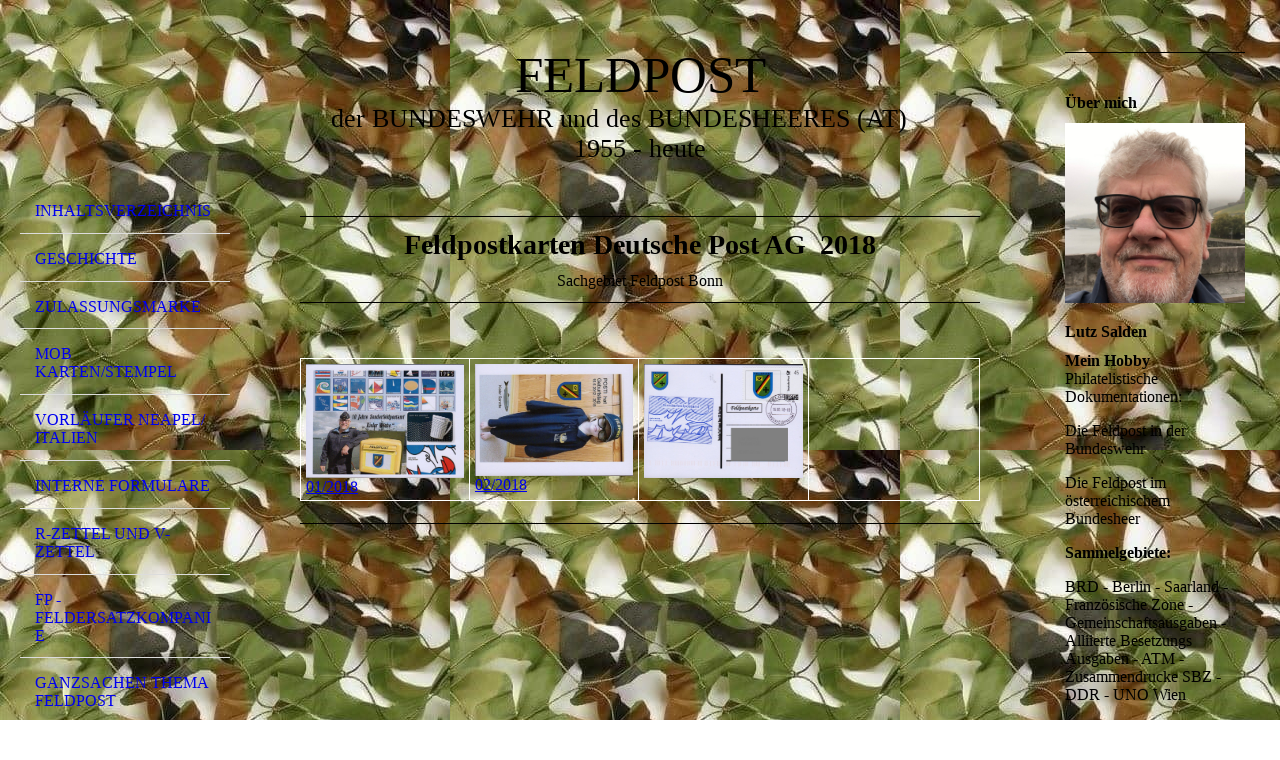

--- FILE ---
content_type: text/html; charset=utf-8
request_url: https://bw-feldpost-portal.de/Fp-Karten-OpInfo-KdoStratAufkl-Fp-Bonn/Feldpost-Bonn-2018
body_size: 179056
content:
<!DOCTYPE html><html lang="de"><head><meta http-equiv="Content-Type" content="text/html; charset=UTF-8"><title>Feldpost Bonn 2018</title><meta name="description" content="Feldpost der Bundeswehr und des österreichischen Bundesheeres"><meta name="keywords" content="Dorum, Dorum Neufeld, Ferienwohnung, Wurster Nordseeküste, Nordsee, Feldpost, Bundeswehr, NVA, NAPO, ISAF, EUFOR, KFOR, UNO, NATO, Moderne Feldpost, Feldpostleitstelle, lutz salden, feldpost, bundeswehr, briefmarken, kosovo, afghanistan, uno, isaf, kfor, unosom, sfor, untac, eufor, sfor, kongo, marine, schiffspost, Feldpostamt, UNIFIL, Atalanta, Feldpoststempel, Tag der Bundeswehr, Sonderfeldpostamt, Mali, Behelfsfiliale, "><link href="https://bw-Feldpost-portal.de/Fp-Karten-OpInfo-KdoStratAufkl-Fp-Bonn/Feldpost-Bonn-2018" rel="canonical"><meta content="Feldpost Bonn 2018" property="og:title"><meta content="website" property="og:type"><meta content="https://bw-Feldpost-portal.de/Fp-Karten-OpInfo-KdoStratAufkl-Fp-Bonn/Feldpost-Bonn-2018" property="og:url"><meta content="https://bw-Feldpost-portal.de/.cm4all/sysdb/user/ogimage.jpg" property="og:image"><script>
              window.beng = window.beng || {};
              window.beng.env = {
                language: "en",
                country: "US",
                mode: "deploy",
                context: "page",
                pageId: "000000515708",
                skeletonId: "",
                scope: "HTO01FLANYFO",
                isProtected: false,
                navigationText: "Feldpost Bonn 2018",
                instance: "1",
                common_prefix: "https://homepagedesigner.telekom.de",
                design_common: "https://homepagedesigner.telekom.de/beng/designs/",
                design_template: "oem/cm_dh_076",
                path_design: "https://homepagedesigner.telekom.de/beng/designs/data/oem/cm_dh_076/",
                path_res: "https://homepagedesigner.telekom.de/res/",
                path_bengres: "https://homepagedesigner.telekom.de/beng/res/",
                masterDomain: "",
                preferredDomain: "",
                preprocessHostingUri: function(uri) {
                  
                    return uri || "";
                  
                },
                hideEmptyAreas: false
              };
            </script><script xmlns="http://www.w3.org/1999/xhtml" src="https://homepagedesigner.telekom.de/cm4all-beng-proxy/beng-proxy.js">;</script><link xmlns="http://www.w3.org/1999/xhtml" rel="stylesheet" href="https://homepagedesigner.telekom.de/.cm4all/e/static/3rdparty/font-awesome/css/font-awesome.min.css"></link><link rel="stylesheet" type="text/css" href="//homepagedesigner.telekom.de/.cm4all/res/static/libcm4all-js-widget/3.89.7/css/widget-runtime.css"/>

<link rel="stylesheet" type="text/css" href="//homepagedesigner.telekom.de/.cm4all/res/static/beng-editor/5.3.130/css/deploy.css"/>

<link rel="stylesheet" type="text/css" href="//homepagedesigner.telekom.de/.cm4all/res/static/libcm4all-js-widget/3.89.7/css/slideshow-common.css"/>

<script src="//homepagedesigner.telekom.de/.cm4all/res/static/jquery-1.7/jquery.js">;</script><script src="//homepagedesigner.telekom.de/.cm4all/res/static/prototype-1.7.3/prototype.js">;</script><script src="//homepagedesigner.telekom.de/.cm4all/res/static/jslib/1.4.1/js/legacy.js">;</script><script src="//homepagedesigner.telekom.de/.cm4all/res/static/libcm4all-js-widget/3.89.7/js/widget-runtime.js">;</script>

<script src="//homepagedesigner.telekom.de/.cm4all/res/static/libcm4all-js-widget/3.89.7/js/slideshow-common.js">;</script>

<script src="//homepagedesigner.telekom.de/.cm4all/res/static/beng-editor/5.3.130/js/deploy.js">;</script>

<meta name="viewport" content="width=device-width, initial-scale=1"><link rel="stylesheet" type="text/css" href="https://homepagedesigner.telekom.de/.cm4all/designs/static/oem/cm_dh_076/1769040040.599559/css/main.css"><link rel="stylesheet" type="text/css" href="https://homepagedesigner.telekom.de/.cm4all/designs/static/oem/cm_dh_076/1769040040.599559/css/responsive.css"><link rel="stylesheet" type="text/css" href="https://homepagedesigner.telekom.de/.cm4all/designs/static/oem/cm_dh_076/1769040040.599559/css/cm-templates-global-style.css"><script type="text/javascript" language="javascript" src="https://homepagedesigner.telekom.de/.cm4all/designs/static/oem/cm_dh_076/1769040040.599559/js/initialise.js"></script><script type="text/javascript" language="javascript" src="https://homepagedesigner.telekom.de/.cm4all/designs/static/oem/cm_dh_076/1769040040.599559/js/showhide_subnavigation.js"></script><script type="text/javascript" language="javascript" src="https://homepagedesigner.telekom.de/.cm4all/designs/static/oem/cm_dh_076/1769040040.599559/js/cm-templates-global-script.js"></script><!--[if lt IE 8]>
        	<link rel="stylesheet" type="text/css" href="https://homepagedesigner.telekom.de/beng/designs/data/oem/cm_dh_076/css/ie8.css" />
        <![endif]--><!--$Id: template.xsl 1832 2012-03-01 10:37:09Z dominikh $--><link href="/.cm4all/handler.php/vars.css?v=20260114064934" type="text/css" rel="stylesheet"><style type="text/css">.cm-logo {background-image: url("/.cm4all/sysdb.iproc/keyvisuals/1430acf8de36f6d3fba05b3efdc44a5775ff.gif/scale_0_0/1430acf8de36f6d3fba05b3efdc44a5775ff.gif");background-position: 50% 50%;
background-size: 59% auto;
background-repeat: no-repeat;
      }</style><script type="text/javascript">window.cmLogoWidgetId = "DUMMY_cm4all_com_widgets_Logo_d7b2df41";
            window.cmLogoGetCommonWidget = function (){
                return new cm4all.Common.Widget({
            base    : "/Fp-Karten-OpInfo-KdoStratAufkl-Fp-Bonn/Feldpost-Bonn-2018",
            session : "",
            frame   : "",
            path    : "DUMMY_cm4all_com_widgets_Logo_d7b2df41"
        })
            };
            window.logoConfiguration = {
                "cm-logo-x" : "50%",
        "cm-logo-y" : "50%",
        "cm-logo-v" : "2.0",
        "cm-logo-w" : "59%",
        "cm-logo-h" : "auto",
        "cm-logo-di" : "oem/cm_dh_076",
        "cm-logo-u" : "public-service://0/",
        "cm-logo-k" : "/.cm4all/sysdb/keyvisuals/1430acf8de36f6d3fba05b3efdc44a5775ff.gif",
        "cm-logo-bc" : "",
        "cm-logo-ln" : "/Inhaltsverzeichnis",
        "cm-logo-ln$" : "home",
        "cm-logo-hi" : false
        ,
        _logoBaseUrl : "\/.cm4all\/sysdb.iproc\/keyvisuals\/1430acf8de36f6d3fba05b3efdc44a5775ff.gif\/scale_0_0\/",
        _logoPath : "1430acf8de36f6d3fba05b3efdc44a5775ff.gif"
        };
            jQuery(document).ready(function() {
                var href = (beng.env.mode == "deploy" ? "/" : "/Inhaltsverzeichnis");
                jQuery(".cm-logo").wrap("<a style='text-decoration: none;' href='" + href + "'></a>");
            });
            
          jQuery(document).ready(function() {
            var logoElement = jQuery(".cm-logo");
            logoElement.attr("role", "img");
            logoElement.attr("tabindex", "0");
            logoElement.attr("aria-label", "logo");
          });
        </script><link  rel="shortcut icon"   href="/Fp-Karten-OpInfo-KdoStratAufkl-Fp-Bonn/Feldpost-Bonn-2018;focus=DUMMY_cm4all_com_widgets_Favicon_d3f767e8&amp;path=show&amp;frame=DUMMY_cm4all_com_widgets_Favicon_d3f767e8?subaction=icon" type="image/png"/><style id="cm_table_styles">
      /*CM16dfa113e6453a9ccb87f378_begin*/
        #CM16dfa113e6453a9ccb87f378_div {
          margin: 0;
          padding: 0;
          
            width: 100%;
            max-width: 100%;
          
        }
        #CM16dfa113e6453a9ccb87f378 {
          border-spacing: 0px;
          
            width: 100%;
          
            margin: 10px 0;
          
            text-align: left;
          
            table-layout: fixed;
          
            border: 1px solid #ffffff;
            width: 100%;
          
        }
        #CM16dfa113e6453a9ccb87f378 tr.cm_table {
          
            vertical-align: top;
          
        }
        #CM16dfa113e6453a9ccb87f378 td.cm_table {
            padding: 5px;
            
              border-right: 1px solid #ffffff;
              border-bottom: 1px solid #ffffff;
            
        }
        #CM16dfa113e6453a9ccb87f378 tr.cm_table.cm_firstrow td.cm_table {
          border-top: 0;
        }
        #CM16dfa113e6453a9ccb87f378 tr.cm_table.cm_lastrow td.cm_table {
          border-bottom: 0;
        }
        #CM16dfa113e6453a9ccb87f378 td.cm_table.cm_firstcol {
          border-left: 0;
        }
        #CM16dfa113e6453a9ccb87f378 td.cm_table.cm_lastcol {
          border-right: 0;
        }
      /*CM16dfa113e6453a9ccb87f378_end*/
    
      /*CM18e1d6b55fcce9b712219316_begin*/
        #CM18e1d6b55fcce9b712219316_div {
          margin: 0;
          padding: 0;
          
            width: 100%;
            max-width: 100%;
          
        }
        #CM18e1d6b55fcce9b712219316 {
          border-spacing: 0px;
          
            width: 100%;
          
            margin: 10px 0;
          
            text-align: left;
          
            table-layout: fixed;
          
            border: 1px solid #ffffff;
            width: 100%;
          
        }
        #CM18e1d6b55fcce9b712219316 tr.cm_table {
          
            vertical-align: top;
          
        }
        #CM18e1d6b55fcce9b712219316 td.cm_table {
            padding: 5px;
            
              border-right: 1px solid #ffffff;
              border-bottom: 1px solid #ffffff;
            
        }
        #CM18e1d6b55fcce9b712219316 tr.cm_table.cm_firstrow td.cm_table {
          border-top: 0;
        }
        #CM18e1d6b55fcce9b712219316 tr.cm_table.cm_lastrow td.cm_table {
          border-bottom: 0;
        }
        #CM18e1d6b55fcce9b712219316 td.cm_table.cm_firstcol {
          border-left: 0;
        }
        #CM18e1d6b55fcce9b712219316 td.cm_table.cm_lastcol {
          border-right: 0;
        }
      /*CM18e1d6b55fcce9b712219316_end*/
    
      /*CM1793bccf6f8714ba67e14558_begin*/
        #CM1793bccf6f8714ba67e14558_div {
          margin: 0;
          padding: 0;
          
            width: 100%;
            max-width: 100%;
          
        }
        #CM1793bccf6f8714ba67e14558 {
          border-spacing: 0px;
          
            width: 100%;
          
            margin: 10px 0;
          
            text-align: left;
          
            table-layout: fixed;
          
            border: 1px solid ;
            width: 100%;
          
        }
        #CM1793bccf6f8714ba67e14558 tr.cm_table {
          
            vertical-align: top;
          
        }
        #CM1793bccf6f8714ba67e14558 td.cm_table {
            padding: 5px;
            
        }
        #CM1793bccf6f8714ba67e14558 tr.cm_table.cm_firstrow td.cm_table {
          border-top: 0;
        }
        #CM1793bccf6f8714ba67e14558 tr.cm_table.cm_lastrow td.cm_table {
          border-bottom: 0;
        }
        #CM1793bccf6f8714ba67e14558 td.cm_table.cm_firstcol {
          border-left: 0;
        }
        #CM1793bccf6f8714ba67e14558 td.cm_table.cm_lastcol {
          border-right: 0;
        }
      /*CM1793bccf6f8714ba67e14558_end*/
    
      /*CM1784988f45bb76dbdc80f29d_begin*/
        #CM1784988f45bb76dbdc80f29d_div {
          margin: 0;
          padding: 0;
          
            width: 100%;
            max-width: 100%;
          
        }
        #CM1784988f45bb76dbdc80f29d {
          border-spacing: 0px;
          
            width: 100%;
          
            margin: 10px 0;
          
            text-align: left;
          
            border: 1px solid #ffffff;
            width: 100%;
          
        }
        #CM1784988f45bb76dbdc80f29d tr.cm_table {
          
            vertical-align: top;
          
        }
        #CM1784988f45bb76dbdc80f29d td.cm_table {
            padding: 5px;
            
        }
        #CM1784988f45bb76dbdc80f29d tr.cm_table.cm_firstrow td.cm_table {
          border-top: 0;
        }
        #CM1784988f45bb76dbdc80f29d tr.cm_table.cm_lastrow td.cm_table {
          border-bottom: 0;
        }
        #CM1784988f45bb76dbdc80f29d td.cm_table.cm_firstcol {
          border-left: 0;
        }
        #CM1784988f45bb76dbdc80f29d td.cm_table.cm_lastcol {
          border-right: 0;
        }
      /*CM1784988f45bb76dbdc80f29d_end*/
    
      /*CM178496c8e293390b42a77976_begin*/
        #CM178496c8e293390b42a77976_div {
          margin: 0;
          padding: 0;
          
            width: 100%;
            max-width: 100%;
          
        }
        #CM178496c8e293390b42a77976 {
          border-spacing: 0px;
          
            width: 100%;
          
            margin: 10px 0;
          
            text-align: left;
          
            table-layout: fixed;
          
            border: 1px solid #ffffff;
            width: 100%;
          
        }
        #CM178496c8e293390b42a77976 tr.cm_table {
          
            vertical-align: top;
          
        }
        #CM178496c8e293390b42a77976 td.cm_table {
            padding: 5px;
            
        }
        #CM178496c8e293390b42a77976 tr.cm_table.cm_firstrow td.cm_table {
          border-top: 0;
        }
        #CM178496c8e293390b42a77976 tr.cm_table.cm_lastrow td.cm_table {
          border-bottom: 0;
        }
        #CM178496c8e293390b42a77976 td.cm_table.cm_firstcol {
          border-left: 0;
        }
        #CM178496c8e293390b42a77976 td.cm_table.cm_lastcol {
          border-right: 0;
        }
      /*CM178496c8e293390b42a77976_end*/
    
      /*CM1716306d13108419f79ead31_begin*/
        #CM1716306d13108419f79ead31_div {
          margin: 0;
          padding: 0;
          
            width: 100%;
            max-width: 100%;
          
        }
        #CM1716306d13108419f79ead31 {
          border-spacing: 0px;
          
            width: 100%;
          
            margin: 10px 0;
          
            text-align: left;
          
            table-layout: fixed;
          
            border: 1px solid #ffffff;
            width: 100%;
          
        }
        #CM1716306d13108419f79ead31 tr.cm_table {
          
            vertical-align: top;
          
        }
        #CM1716306d13108419f79ead31 td.cm_table {
            padding: 5px;
            
        }
        #CM1716306d13108419f79ead31 tr.cm_table.cm_firstrow td.cm_table {
          border-top: 0;
        }
        #CM1716306d13108419f79ead31 tr.cm_table.cm_lastrow td.cm_table {
          border-bottom: 0;
        }
        #CM1716306d13108419f79ead31 td.cm_table.cm_firstcol {
          border-left: 0;
        }
        #CM1716306d13108419f79ead31 td.cm_table.cm_lastcol {
          border-right: 0;
        }
      /*CM1716306d13108419f79ead31_end*/
    
      /*CM183d5a77f50513b3a059caf6_begin*/
        #CM183d5a77f50513b3a059caf6_div {
          margin: 0;
          padding: 0;
          
            width: 100%;
            max-width: 100%;
          
        }
        #CM183d5a77f50513b3a059caf6 {
          border-spacing: 0px;
          
            width: 100%;
          
            margin: 10px 0;
          
            text-align: center;
          
            border: 1px solid ;
            width: 100%;
          
        }
        #CM183d5a77f50513b3a059caf6 tr.cm_table {
          
            vertical-align: bottom;
          
        }
        #CM183d5a77f50513b3a059caf6 td.cm_table {
            padding: 5px;
            
        }
        #CM183d5a77f50513b3a059caf6 tr.cm_table.cm_firstrow td.cm_table {
          border-top: 0;
        }
        #CM183d5a77f50513b3a059caf6 tr.cm_table.cm_lastrow td.cm_table {
          border-bottom: 0;
        }
        #CM183d5a77f50513b3a059caf6 td.cm_table.cm_firstcol {
          border-left: 0;
        }
        #CM183d5a77f50513b3a059caf6 td.cm_table.cm_lastcol {
          border-right: 0;
        }
      /*CM183d5a77f50513b3a059caf6_end*/
    </style><style id="cm_background_queries">            @media(min-width: 100px), (min-resolution: 72dpi), (-webkit-min-device-pixel-ratio: 1) {.cm-background{background-image:url("/.cm4all/uproc.php/0/.IMG_1260_1.jpeg/picture-200?_=19170a5d590");}}@media(min-width: 100px), (min-resolution: 144dpi), (-webkit-min-device-pixel-ratio: 2) {.cm-background{background-image:url("/.cm4all/uproc.php/0/.IMG_1260_1.jpeg/picture-400?_=19170a5d590");}}@media(min-width: 200px), (min-resolution: 72dpi), (-webkit-min-device-pixel-ratio: 1) {.cm-background{background-image:url("/.cm4all/uproc.php/0/.IMG_1260_1.jpeg/picture-400?_=19170a5d590");}}@media(min-width: 200px), (min-resolution: 144dpi), (-webkit-min-device-pixel-ratio: 2) {.cm-background{background-image:url("/.cm4all/uproc.php/0/.IMG_1260_1.jpeg/picture-800?_=19170a5d590");}}@media(min-width: 400px), (min-resolution: 72dpi), (-webkit-min-device-pixel-ratio: 1) {.cm-background{background-image:url("/.cm4all/uproc.php/0/.IMG_1260_1.jpeg/picture-800?_=19170a5d590");}}@media(min-width: 400px), (min-resolution: 144dpi), (-webkit-min-device-pixel-ratio: 2) {.cm-background{background-image:url("/.cm4all/uproc.php/0/.IMG_1260_1.jpeg/picture-1200?_=19170a5d590");}}@media(min-width: 600px), (min-resolution: 72dpi), (-webkit-min-device-pixel-ratio: 1) {.cm-background{background-image:url("/.cm4all/uproc.php/0/.IMG_1260_1.jpeg/picture-1200?_=19170a5d590");}}@media(min-width: 600px), (min-resolution: 144dpi), (-webkit-min-device-pixel-ratio: 2) {.cm-background{background-image:url("/.cm4all/uproc.php/0/.IMG_1260_1.jpeg/picture-1600?_=19170a5d590");}}@media(min-width: 800px), (min-resolution: 72dpi), (-webkit-min-device-pixel-ratio: 1) {.cm-background{background-image:url("/.cm4all/uproc.php/0/.IMG_1260_1.jpeg/picture-1600?_=19170a5d590");}}@media(min-width: 800px), (min-resolution: 144dpi), (-webkit-min-device-pixel-ratio: 2) {.cm-background{background-image:url("/.cm4all/uproc.php/0/.IMG_1260_1.jpeg/picture-2600?_=19170a5d590");}}
</style><script type="application/x-cm4all-cookie-consent" data-code=""></script></head><body ondrop="return false;" class=" device-desktop cm-deploy cm-deploy-342 cm-deploy-4x"><div class="cm-background" data-cm-qa-bg="image"></div><div class="cm-background-video" data-cm-qa-bg="video"></div><div class="cm-background-effects" data-cm-qa-bg="effect"></div><div class="cm-templates-container"><div class="cm-kv-0 cm_can_be_empty" id="keyvisual"></div><div id="page_wrapper"><div class="content_wrapper" id="container_content"><header id="navigation_wrapper"><div class="cm-logo cm_can_be_empty" id="logo"> </div><nav id="nav-mobile-heading"><a href="">Navigation</a></nav><nav class="navi" id="cm_navigation"><ul id="cm_mainnavigation"><li id="cm_navigation_pid_863390"><a title="Inhaltsverzeichnis" href="/Inhaltsverzeichnis" class="cm_anchor">Inhaltsverzeichnis</a></li><li id="cm_navigation_pid_863389"><a title="Geschichte" href="/Geschichte" class="cm_anchor">Geschichte</a></li><li id="cm_navigation_pid_863388"><a title="Zulassungsmarke" href="/Zulassungsmarke" class="cm_anchor">Zulassungsmarke</a></li><li id="cm_navigation_pid_863387"><a title="Mob Karten/stempel" href="/Mob-Kartenstempel" class="cm_anchor">Mob Karten/stempel</a></li><li id="cm_navigation_pid_863386"><a title="Vorläufer Neapel/ Italien" href="/Vorlaeufer-Neapel-Italien" class="cm_anchor">Vorläufer Neapel/ Italien</a></li><li id="cm_navigation_pid_863385"><a title="Interne Formulare" href="/Interne-Formulare" class="cm_anchor">Interne Formulare</a></li><li id="cm_navigation_pid_863384"><a title="R-Zettel und V-Zettel" href="/R-Zettel-und-V-Zettel" class="cm_anchor">R-Zettel und V-Zettel</a></li><li id="cm_navigation_pid_863383"><a title="Fp - Feldersatzkompanie" href="/Fp-Feldersatzkompanie" class="cm_anchor">Fp - Feldersatzkompanie</a></li><li id="cm_navigation_pid_863382"><a title="Ganzsachen Thema Feldpost" href="/Ganzsachen-Thema-Feldpost" class="cm_anchor">Ganzsachen Thema Feldpost</a></li><li id="cm_navigation_pid_863381"><a title="SSt Thema Feldpost" href="/SSt-Thema-Feldpost" class="cm_anchor">SSt Thema Feldpost</a></li><li id="cm_navigation_pid_863380"><a title="SSt Thema Übungen" href="/SSt-Thema-Uebungen" class="cm_anchor">SSt Thema Übungen</a></li><li id="cm_navigation_pid_863379"><a title="Ganzsachen Thema Fostübungen" href="/Ganzsachen-Thema-Fostuebungen" class="cm_anchor">Ganzsachen Thema Fostübungen</a></li><li id="cm_navigation_pid_863378" class="cm_has_subnavigation"><a title="Fp - Übungen" href="/Fp-Uebungen" class="cm_anchor">Fp - Übungen</a><ul class="cm_subnavigation" id="cm_subnavigation_pid_863378"><li id="cm_navigation_pid_863377"><a title="Leuchtendes Morgenrot 1982" href="/Fp-Uebungen/Leuchtendes-Morgenrot-1982" class="cm_anchor">Leuchtendes Morgenrot 1982</a></li><li id="cm_navigation_pid_863376"><a title="Flinker Igel 1984" href="/Fp-Uebungen/Flinker-Igel-1984" class="cm_anchor">Flinker Igel 1984</a></li><li id="cm_navigation_pid_863375"><a title="Fränkischer Schild 1986" href="/Fp-Uebungen/Fraenkischer-Schild-1986" class="cm_anchor">Fränkischer Schild 1986</a></li><li id="cm_navigation_pid_863374"><a title="Kecker Spatz 1987" href="/Fp-Uebungen/Kecker-Spatz-1987" class="cm_anchor">Kecker Spatz 1987</a></li><li id="cm_navigation_pid_863373"><a title="Landesverteidigung 1988" href="/Fp-Uebungen/Landesverteidigung-1988" class="cm_anchor">Landesverteidigung 1988</a></li><li id="cm_navigation_pid_1417686"><a title="WINTEX/ CIMEX 1989" href="/Fp-Uebungen/WINTEX-CIMEX-1989" class="cm_anchor">WINTEX/ CIMEX 1989</a></li><li id="cm_navigation_pid_863372"><a title="HOLSATIA 1989" href="/Fp-Uebungen/HOLSATIA-1989" class="cm_anchor">HOLSATIA 1989</a></li><li id="cm_navigation_pid_863371"><a title="Schneller Start 1990" href="/Fp-Uebungen/Schneller-Start-1990" class="cm_anchor">Schneller Start 1990</a></li><li id="cm_navigation_pid_863370"><a title="Gelbe Schwinge 1993" href="/Fp-Uebungen/Gelbe-Schwinge-1993" class="cm_anchor">Gelbe Schwinge 1993</a></li><li id="cm_navigation_pid_863369"><a title="Dynamic Guard 1994" href="/Fp-Uebungen/Dynamic-Guard-1994" class="cm_anchor">Dynamic Guard 1994</a></li><li id="cm_navigation_pid_863368"><a title="Strong Resolve 1995" href="/Fp-Uebungen/Strong-Resolve-1995" class="cm_anchor">Strong Resolve 1995</a></li><li id="cm_navigation_pid_863367"><a title="Adventure Exchange 1995" href="/Fp-Uebungen/Adventure-Exchange-1995" class="cm_anchor">Adventure Exchange 1995</a></li><li id="cm_navigation_pid_863366"><a title="Pegasus 1996" href="/Fp-Uebungen/Pegasus-1996" class="cm_anchor">Pegasus 1996</a></li><li id="cm_navigation_pid_863365"><a title="Cobra 1997" href="/Fp-Uebungen/Cobra-1997" class="cm_anchor">Cobra 1997</a></li><li id="cm_navigation_pid_1224317"><a title=" Logistikübung „Blue Bison“ 2024" href="/Fp-Uebungen/Logistikuebung-Blue-Bison-2024" class="cm_anchor"> Logistikübung „Blue Bison“ 2024</a></li><li id="cm_navigation_pid_1295259"><a title=' Logistikübung „GRAND EAGLE 2025"' href="/Fp-Uebungen/Logistikuebung-GRAND-EAGLE-2025" class="cm_anchor"> Logistikübung „GRAND EAGLE 2025"</a></li></ul></li><li id="cm_navigation_pid_863360" class="cm_has_subnavigation"><a title="FpSt  - Leitstelle/ amt" href="/FpSt-Leitstelle-amt" class="cm_anchor">FpSt  - Leitstelle/ amt</a><ul class="cm_subnavigation" id="cm_subnavigation_pid_863360"><li id="cm_navigation_pid_863361"><a title="Interne Feldpost/ Dienststempel" href="/FpSt-Leitstelle-amt/Interne-Feldpost-Dienststempel" class="cm_anchor">Interne Feldpost/ Dienststempel</a></li></ul></li><li id="cm_navigation_pid_863359"><a title="SSt Thema Einsatz" href="/SSt-Thema-Einsatz" class="cm_anchor">SSt Thema Einsatz</a></li><li id="cm_navigation_pid_863358" class="cm_has_subnavigation"><a title="Einsätze mit Feldpostversorgung" href="/Einsaetze-mit-Feldpostversorgung" class="cm_anchor">Einsätze mit Feldpostversorgung</a><ul class="cm_subnavigation" id="cm_subnavigation_pid_863358"><li id="cm_navigation_pid_863357"><a title="UNTAC 1992-1993" href="/Einsaetze-mit-Feldpostversorgung/UNTAC-1992-1993" class="cm_anchor">UNTAC 1992-1993</a></li><li id="cm_navigation_pid_863356"><a title="UNOSOM 1993-1994" href="/Einsaetze-mit-Feldpostversorgung/UNOSOM-1993-1994" class="cm_anchor">UNOSOM 1993-1994</a></li><li id="cm_navigation_pid_863355"><a title="UNPF 1994-1995" href="/Einsaetze-mit-Feldpostversorgung/UNPF-1994-1995" class="cm_anchor">UNPF 1994-1995</a></li><li id="cm_navigation_pid_863354"><a title="UNOMIG 1994-2009" href="/Einsaetze-mit-Feldpostversorgung/UNOMIG-1994-2009" class="cm_anchor">UNOMIG 1994-2009</a></li><li id="cm_navigation_pid_863353"><a title="IFOR 1995-1996" href="/Einsaetze-mit-Feldpostversorgung/IFOR-1995-1996" class="cm_anchor">IFOR 1995-1996</a></li><li id="cm_navigation_pid_863352"><a title="SFOR 1996-2004" href="/Einsaetze-mit-Feldpostversorgung/SFOR-1996-2004" class="cm_anchor">SFOR 1996-2004</a></li><li id="cm_navigation_pid_863351"><a title="KVM 1998-1999" href="/Einsaetze-mit-Feldpostversorgung/KVM-1998-1999" class="cm_anchor">KVM 1998-1999</a></li><li id="cm_navigation_pid_863350"><a title="AFOR 1999" href="/Einsaetze-mit-Feldpostversorgung/AFOR-1999" class="cm_anchor">AFOR 1999</a></li><li id="cm_navigation_pid_863349"><a title="KFOR 1999 - heute" href="/Einsaetze-mit-Feldpostversorgung/KFOR-1999-heute" class="cm_anchor">KFOR 1999 - heute</a></li><li id="cm_navigation_pid_863348"><a title="TFH 2001" href="/Einsaetze-mit-Feldpostversorgung/TFH-2001" class="cm_anchor">TFH 2001</a></li><li id="cm_navigation_pid_863347"><a title="TFF 2001-2002" href="/Einsaetze-mit-Feldpostversorgung/TFF-2001-2002" class="cm_anchor">TFF 2001-2002</a></li><li id="cm_navigation_pid_863346"><a title="OHA 2002" href="/Einsaetze-mit-Feldpostversorgung/OHA-2002" class="cm_anchor">OHA 2002</a></li><li id="cm_navigation_pid_863345"><a title="PROXIMA 2003-2005" href="/Einsaetze-mit-Feldpostversorgung/PROXIMA-2003-2005" class="cm_anchor">PROXIMA 2003-2005</a></li><li id="cm_navigation_pid_863344"><a title="Mission Concordia 2003" href="/Einsaetze-mit-Feldpostversorgung/Mission-Concordia-2003" class="cm_anchor">Mission Concordia 2003</a></li><li id="cm_navigation_pid_863343"><a title="EUFOR ALTHEA BOH 2004-2012" href="/Einsaetze-mit-Feldpostversorgung/EUFOR-ALTHEA-BOH-2004-2012" class="cm_anchor">EUFOR ALTHEA BOH 2004-2012</a></li><li id="cm_navigation_pid_1160652"><a title=" EUFOR ALTHEA  BOH 2022 - heute" href="/Einsaetze-mit-Feldpostversorgung/EUFOR-ALTHEA-BOH-2022-heute" class="cm_anchor"> EUFOR ALTHEA  BOH 2022 - heute</a></li><li id="cm_navigation_pid_863342"><a title="HumHi SOA 2004-2005" href="/Einsaetze-mit-Feldpostversorgung/HumHi-SOA-2004-2005" class="cm_anchor">HumHi SOA 2004-2005</a></li><li id="cm_navigation_pid_863341"><a title="ISAF 2001-2014" href="/Einsaetze-mit-Feldpostversorgung/ISAF-2001-2014" class="cm_anchor">ISAF 2001-2014</a></li><li id="cm_navigation_pid_2307971"><a title="RS Mission 2015 -2021" href="/Einsaetze-mit-Feldpostversorgung/RS-Mission-2015-2021" class="cm_anchor">RS Mission 2015 -2021</a></li><li id="cm_navigation_pid_863340"><a title="OEF ABC 2002-2003" href="/Einsaetze-mit-Feldpostversorgung/OEF-ABC-2002-2003" class="cm_anchor">OEF ABC 2002-2003</a></li><li id="cm_navigation_pid_863338"><a title="EUFOR RD-Kongo 2006" href="/Einsaetze-mit-Feldpostversorgung/EUFOR-RD-Kongo-2006" class="cm_anchor">EUFOR RD-Kongo 2006</a></li><li id="cm_navigation_pid_863339"><a title="HumHi PAK 2005-2006" href="/Einsaetze-mit-Feldpostversorgung/HumHi-PAK-2005-2006" class="cm_anchor">HumHi PAK 2005-2006</a></li><li id="cm_navigation_pid_1141075"><a title="NATO ACTIVE FENCE 2013 - 2015" href="/Einsaetze-mit-Feldpostversorgung/NATO-ACTIVE-FENCE-2013-2015" class="cm_anchor">NATO ACTIVE FENCE 2013 - 2015</a></li><li id="cm_navigation_pid_2485082"><a title="HuMi Ebola Westafrika 2014" href="/Einsaetze-mit-Feldpostversorgung/HuMi-Ebola-Westafrika-2014" class="cm_anchor">HuMi Ebola Westafrika 2014</a></li><li id="cm_navigation_pid_1332101"><a title="EUTM Mali 2013 - 2022" href="/Einsaetze-mit-Feldpostversorgung/EUTM-Mali-2013-2022" class="cm_anchor">EUTM Mali 2013 - 2022</a></li><li id="cm_navigation_pid_3350541"><a title="MINUSMA 2013 - heute" href="/Einsaetze-mit-Feldpostversorgung/MINUSMA-2013-heute" class="cm_anchor">MINUSMA 2013 - heute</a></li><li id="cm_navigation_pid_2647271"><a title="DEU EinsKtgt KTCC 2015 - heute" href="/Einsaetze-mit-Feldpostversorgung/DEU-EinsKtgt-KTCC-2015-heute" class="cm_anchor">DEU EinsKtgt KTCC 2015 - heute</a></li><li id="cm_navigation_pid_3278683"><a title="Counter DAESH 2016 - heute" href="/Einsaetze-mit-Feldpostversorgung/Counter-DAESH-2016-heute" class="cm_anchor">Counter DAESH 2016 - heute</a></li><li id="cm_navigation_pid_3278519"><a title="Persistent Presence 2016" href="/Einsaetze-mit-Feldpostversorgung/Persistent-Presence-2016" class="cm_anchor">Persistent Presence 2016</a></li><li id="cm_navigation_pid_3610623"><a title="eFP 2017 Litauen  - heute" href="/Einsaetze-mit-Feldpostversorgung/eFP-2017-Litauen-heute" class="cm_anchor">eFP 2017 Litauen  - heute</a></li><li id="cm_navigation_pid_1051440"><a title="eVA 2022 Polen - heute" href="/Einsaetze-mit-Feldpostversorgung/eVA-2022-Polen-heute" class="cm_anchor">eVA 2022 Polen - heute</a></li><li id="cm_navigation_pid_1106358"><a title="NSATU  Polen 2025 - heute" href="/Rzeszow-Polen" class="cm_anchor">NSATU  Polen 2025 - heute</a></li><li id="cm_navigation_pid_1272220"><a title="eAPS Rumänien 2025 - heute" href="/Einsaetze-mit-Feldpostversorgung/eAPS-Rumaenien-2025-heute" class="cm_anchor">eAPS Rumänien 2025 - heute</a></li></ul></li><li id="cm_navigation_pid_914556"><a title="Behelfsfiliale Feldpost Hochwasser 2021" href="/Behelfsfiliale-Feldpost-Hochwasser-2021" class="cm_anchor">Behelfsfiliale Feldpost Hochwasser 2021</a></li><li id="cm_navigation_pid_1265717"><a title="Fp - Merkblätter" href="/Fp-Merkblaetter" class="cm_anchor">Fp - Merkblätter</a></li><li id="cm_navigation_pid_1290654"><a title="Fp - Leistungsangebot" href="/Fp-Leistungsangebot" class="cm_anchor">Fp - Leistungsangebot</a></li><li id="cm_navigation_pid_1219465"><a title="Feldpostübung - Behelfsfiliale 2024 - heute " href="/Feldpostuebung-Behelfsfiliale-2024-heute" class="cm_anchor">Feldpostübung - Behelfsfiliale 2024 - heute </a></li><li id="cm_navigation_pid_863337" class="cm_has_subnavigation"><a title="Einsätze o. Feldpostversorgung" href="/Einsaetze-o-Feldpostversorgung" class="cm_anchor">Einsätze o. Feldpostversorgung</a><ul class="cm_subnavigation" id="cm_subnavigation_pid_863337"><li id="cm_navigation_pid_863336"><a title="UNSCOM 1991 - 1996" href="/Einsaetze-o-Feldpostversorgung/UNSCOM-1991-1996" class="cm_anchor">UNSCOM 1991 - 1996</a></li><li id="cm_navigation_pid_863335"><a title="INTERFET 1999 - 2000" href="/Einsaetze-o-Feldpostversorgung/INTERFET-1999-2000" class="cm_anchor">INTERFET 1999 - 2000</a></li><li id="cm_navigation_pid_890423"><a title="Hilfseinsatz Indien 2021" href="/Einsaetze-o-Feldpostversorgung/Hilfseinsatz-Indien-2021" class="cm_anchor">Hilfseinsatz Indien 2021</a></li><li id="cm_navigation_pid_1209533"><a title="Luftwaffe - Übung Tarang Shakti 2024" href="/Einsaetze-o-Feldpostversorgung/Luftwaffe-Uebung-Tarang-Shakti-2024" class="cm_anchor">Luftwaffe - Übung Tarang Shakti 2024</a></li></ul></li><li id="cm_navigation_pid_505407" class="cm_has_subnavigation"><a title="Informationslehrübung (ILÜ)" href="/Informationslehruebung-ILUe" class="cm_anchor">Informationslehrübung (ILÜ)</a><ul class="cm_subnavigation" id="cm_subnavigation_pid_505407"><li id="cm_navigation_pid_924303"><a title="ILÜ 2020" href="/Informationslehruebung-ILUe/ILUe-2020" class="cm_anchor">ILÜ 2020</a></li><li id="cm_navigation_pid_505396"><a title="ILÜ 2019" href="/Informationslehruebung-ILUe/ILUe-2019" class="cm_anchor">ILÜ 2019</a></li><li id="cm_navigation_pid_4007103"><a title="ILÜ 2018" href="/Informationslehruebung-ILUe/ILUe-2018" class="cm_anchor">ILÜ 2018</a></li><li id="cm_navigation_pid_3748160"><a title="ILÜ 2017" href="/Informationslehruebung-ILUe/ILUe-2017" class="cm_anchor">ILÜ 2017</a></li><li id="cm_navigation_pid_3347882"><a title="ILÜ 2016" href="/Informationslehruebung-ILUe/ILUe-2016" class="cm_anchor">ILÜ 2016</a></li><li id="cm_navigation_pid_2731005"><a title="ILÜ 2015" href="/Informationslehruebung-ILUe/ILUe-2015" class="cm_anchor">ILÜ 2015</a></li><li id="cm_navigation_pid_2104430"><a title="ILÜ 2014" href="/Informationslehruebung-ILUe/ILUe-2014" class="cm_anchor">ILÜ 2014</a></li><li id="cm_navigation_pid_1459875"><a title="ILÜ 2013" href="/Informationslehruebung-ILUe/ILUe-2013" class="cm_anchor">ILÜ 2013</a></li><li id="cm_navigation_pid_863362"><a title="ILÜ 2012" href="/Informationslehruebung-ILUe/ILUe-2012" class="cm_anchor">ILÜ 2012</a></li><li id="cm_navigation_pid_863363"><a title="ILÜ 2011" href="/Informationslehruebung-ILUe/ILUe-2011" class="cm_anchor">ILÜ 2011</a></li><li id="cm_navigation_pid_863364"><a title="ILÜ 2010" href="/Informationslehruebung-ILUe/ILUe-2010" class="cm_anchor">ILÜ 2010</a></li></ul></li><li id="cm_navigation_pid_863334"><a title="Informationsaus- stellungen" href="/Informationsaus-stellungen" class="cm_anchor">Informationsaus- stellungen</a></li><li id="cm_navigation_pid_3159353" class="cm_has_subnavigation"><a title="Sonderfeldpostämter Tag der Bundeswehr" href="/Sonderfeldpostaemter-Tag-der-Bundeswehr" class="cm_anchor">Sonderfeldpostämter Tag der Bundeswehr</a><ul class="cm_subnavigation" id="cm_subnavigation_pid_3159353"><li id="cm_navigation_pid_1273732"><a title="2025" href="/Sonderfeldpostaemter-Tag-der-Bundeswehr/2025" class="cm_anchor">2025</a></li><li id="cm_navigation_pid_1192493"><a title="2024" href="/Sonderfeldpostaemter-Tag-der-Bundeswehr/2024" class="cm_anchor">2024</a></li><li id="cm_navigation_pid_1110813"><a title="2023" href="/Sonderfeldpostaemter-Tag-der-Bundeswehr/2023" class="cm_anchor">2023</a></li><li id="cm_navigation_pid_1022599"><a title="2022" href="/Sonderfeldpostaemter-Tag-der-Bundeswehr/2022" class="cm_anchor">2022</a></li><li id="cm_navigation_pid_923309"><a title="2020 - 2021" href="/Sonderfeldpostaemter-Tag-der-Bundeswehr/2020-2021" class="cm_anchor">2020 - 2021</a></li><li id="cm_navigation_pid_430583"><a title="2019" href="/Sonderfeldpostaemter-Tag-der-Bundeswehr/2019" class="cm_anchor">2019</a></li><li id="cm_navigation_pid_3917264"><a title="2018" href="/Sonderfeldpostaemter-Tag-der-Bundeswehr/2018" class="cm_anchor">2018</a></li><li id="cm_navigation_pid_3670552"><a title="2017" href="/Sonderfeldpostaemter-Tag-der-Bundeswehr/2017" class="cm_anchor">2017</a></li><li id="cm_navigation_pid_3159352"><a title="2016" href="/Sonderfeldpostaemter-Tag-der-Bundeswehr/2016" class="cm_anchor">2016</a></li><li id="cm_navigation_pid_2547858"><a title="2015" href="/Sonderfeldpostaemter-Tag-der-Bundeswehr/2015" class="cm_anchor">2015</a></li></ul></li><li id="cm_navigation_pid_863333" class="cm_has_subnavigation"><a title="Sonderfeldpostämter" href="/Sonderfeldpostaemter" class="cm_anchor">Sonderfeldpostämter</a><ul class="cm_subnavigation" id="cm_subnavigation_pid_863333"><li id="cm_navigation_pid_1265034"><a title="2025" href="/Sonderfeldpostaemter/2025" class="cm_anchor">2025</a></li><li id="cm_navigation_pid_1192495"><a title="2024" href="/Sonderfeldpostaemter/2024" class="cm_anchor">2024</a></li><li id="cm_navigation_pid_1110816"><a title="2023" href="/Sonderfeldpostaemter/2023" class="cm_anchor">2023</a></li><li id="cm_navigation_pid_1022598"><a title="2022" href="/Sonderfeldpostaemter/2022" class="cm_anchor">2022</a></li><li id="cm_navigation_pid_923306"><a title="2020 - 2021" href="/Sonderfeldpostaemter/2020-2021" class="cm_anchor">2020 - 2021</a></li><li id="cm_navigation_pid_430778"><a title="2019" href="/Sonderfeldpostaemter/2019" class="cm_anchor">2019</a></li><li id="cm_navigation_pid_3917261"><a title="2018" href="/Sonderfeldpostaemter/2018" class="cm_anchor">2018</a></li><li id="cm_navigation_pid_3602625"><a title="2017" href="/Sonderfeldpostaemter/2017" class="cm_anchor">2017</a></li><li id="cm_navigation_pid_3175855"><a title="2016" href="/Sonderfeldpostaemter/2016" class="cm_anchor">2016</a></li><li id="cm_navigation_pid_2547857"><a title="2015" href="/Sonderfeldpostaemter/2015" class="cm_anchor">2015</a></li><li id="cm_navigation_pid_1829730"><a title="2014" href="/Sonderfeldpostaemter/2014" class="cm_anchor">2014</a></li><li id="cm_navigation_pid_1248596"><a title="2013" href="/Sonderfeldpostaemter/2013" class="cm_anchor">2013</a></li><li id="cm_navigation_pid_863332"><a title="2012" href="/Sonderfeldpostaemter/2012" class="cm_anchor">2012</a></li><li id="cm_navigation_pid_863331"><a title="2011" href="/Sonderfeldpostaemter/2011" class="cm_anchor">2011</a></li><li id="cm_navigation_pid_863330"><a title="2010" href="/Sonderfeldpostaemter/2010" class="cm_anchor">2010</a></li><li id="cm_navigation_pid_863329"><a title="2009" href="/Sonderfeldpostaemter/2009" class="cm_anchor">2009</a></li><li id="cm_navigation_pid_863328"><a title="2008" href="/Sonderfeldpostaemter/2008" class="cm_anchor">2008</a></li><li id="cm_navigation_pid_863327"><a title="2007" href="/Sonderfeldpostaemter/2007" class="cm_anchor">2007</a></li><li id="cm_navigation_pid_863326"><a title="2006" href="/Sonderfeldpostaemter/2006" class="cm_anchor">2006</a></li><li id="cm_navigation_pid_863325"><a title="2005" href="/Sonderfeldpostaemter/2005" class="cm_anchor">2005</a></li><li id="cm_navigation_pid_863324"><a title="2004" href="/Sonderfeldpostaemter/2004" class="cm_anchor">2004</a></li><li id="cm_navigation_pid_863323"><a title="2003" href="/Sonderfeldpostaemter/2003" class="cm_anchor">2003</a></li></ul></li><li id="cm_navigation_pid_863322"><a title="FpA TEMPORÄR Darmstadt" href="/FpA-TEMPORAeR-Darmstadt" class="cm_anchor">FpA TEMPORÄR Darmstadt</a></li><li id="cm_navigation_pid_863321"><a title="Bojenpost" href="/Bojenpost" class="cm_anchor">Bojenpost</a></li><li id="cm_navigation_pid_863320"><a title="Flugpostzuleitun- gen über Feldpostämter" href="/Flugpostzuleitun-gen-ueber-Feldpostaemter" class="cm_anchor">Flugpostzuleitun- gen über Feldpostämter</a></li><li id="cm_navigation_pid_863319" class="cm_has_subnavigation"><a title="Marineauslandseinsätze" href="/Marineauslandseinsaetze" class="cm_anchor">Marineauslandseinsätze</a><ul class="cm_subnavigation" id="cm_subnavigation_pid_863319"><li id="cm_navigation_pid_3298185"><a title="NAVOC FM Serbien Überwachung 1988 - 1991" href="/Marineauslandseinsaetze/NAVOC-FM-Serbien-Ueberwachung-1988-1991" class="cm_anchor">NAVOC FM Serbien Überwachung 1988 - 1991</a></li><li id="cm_navigation_pid_3291820"><a title="Operation Südflanke 1990 - 1991" href="/Marineauslandseinsaetze/Operation-Suedflanke-1990-1991" class="cm_anchor">Operation Südflanke 1990 - 1991</a></li><li id="cm_navigation_pid_3303200"><a title="STANAVFORMED Serbien Embargo 1992 - 1996" href="/Marineauslandseinsaetze/STANAVFORMED-Serbien-Embargo-1992-1996" class="cm_anchor">STANAVFORMED Serbien Embargo 1992 - 1996</a></li><li id="cm_navigation_pid_3760105"><a title="Operation Allied Force 1999 " href="/Marineauslandseinsaetze/Operation-Allied-Force-1999" class="cm_anchor">Operation Allied Force 1999 </a></li><li id="cm_navigation_pid_863318"><a title="Southern Cross 1994" href="/Marineauslandseinsaetze/Southern-Cross-1994" class="cm_anchor">Southern Cross 1994</a></li><li id="cm_navigation_pid_863317"><a title="STROG 2003 - 2004" href="/Marineauslandseinsaetze/STROG-2003-2004" class="cm_anchor">STROG 2003 - 2004</a></li><li id="cm_navigation_pid_863316"><a title="OEF 2001 - 2010" href="/Marineauslandseinsaetze/OEF-2001-2010" class="cm_anchor">OEF 2001 - 2010</a></li><li id="cm_navigation_pid_863315"><a title="UNIFIL 2006 - heute" href="/Marineauslandseinsaetze/UNIFIL-2006-heute" class="cm_anchor">UNIFIL 2006 - heute</a></li><li id="cm_navigation_pid_863314"><a title="Atalanta 2009 - 2022" href="/Marineauslandseinsaetze/Atalanta-2009-2022" class="cm_anchor">Atalanta 2009 - 2022</a></li><li id="cm_navigation_pid_1830863"><a title="VN/OPCW-Mission 2014 - September 2014" href="/Marineauslandseinsaetze/VNOPCW-Mission-2014-September-2014" class="cm_anchor">VN/OPCW-Mission 2014 - September 2014</a></li><li id="cm_navigation_pid_3789547"><a title="Operation Inherent Resolve/ Conter Daesh 2014" href="/Marineauslandseinsaetze/Operation-Inherent-Resolve-Conter-Daesh-2014" class="cm_anchor">Operation Inherent Resolve/ Conter Daesh 2014</a></li><li id="cm_navigation_pid_2804804"><a title="Seenotrettung Mittelmeer 2015 " href="/Marineauslandseinsaetze/Seenotrettung-Mittelmeer-2015" class="cm_anchor">Seenotrettung Mittelmeer 2015 </a></li><li id="cm_navigation_pid_2804805"><a title="EUNAVFOR MED - Operation Sophia / IRINI - heute" href="/Marineauslandseinsaetze/EUNAVFOR-MED-Operation-Sophia-IRINI-heute" class="cm_anchor">EUNAVFOR MED - Operation Sophia / IRINI - heute</a></li></ul></li><li id="cm_navigation_pid_863313" class="cm_has_subnavigation"><a title="Plusbriefe/- INDIVIDUELL" href="/Plusbriefe-INDIVIDUELL" class="cm_anchor">Plusbriefe/- INDIVIDUELL</a><ul class="cm_subnavigation" id="cm_subnavigation_pid_863313"><li id="cm_navigation_pid_863312"><a title="Alle Einsätze" href="/Plusbriefe-INDIVIDUELL/Alle-Einsaetze" class="cm_anchor">Alle Einsätze</a></li><li id="cm_navigation_pid_863311"><a title="KFOR" href="/Plusbriefe-INDIVIDUELL/KFOR" class="cm_anchor">KFOR</a></li><li id="cm_navigation_pid_863310"><a title="EUFOR" href="/Plusbriefe-INDIVIDUELL/EUFOR" class="cm_anchor">EUFOR</a></li><li id="cm_navigation_pid_863309"><a title="ISAF" href="/Plusbriefe-INDIVIDUELL/ISAF" class="cm_anchor">ISAF</a></li><li id="cm_navigation_pid_863308"><a title="Sonderfeldpostämter" href="/Plusbriefe-INDIVIDUELL/Sonderfeldpostaemter" class="cm_anchor">Sonderfeldpostämter</a></li></ul></li><li id="cm_navigation_pid_863307" class="cm_has_subnavigation"><a title="Marken/- INDIVIDUELL" href="/Marken-INDIVIDUELL" class="cm_anchor">Marken/- INDIVIDUELL</a><ul class="cm_subnavigation" id="cm_subnavigation_pid_863307"><li id="cm_navigation_pid_1856759"><a title="POSTI 5 Cent" href="/Marken-INDIVIDUELL/POSTI-5-Cent" class="cm_anchor">POSTI 5 Cent</a></li><li id="cm_navigation_pid_3917214"><a title="Feldpoststempel 8 Cent" href="/Marken-INDIVIDUELL/Feldpoststempel-8-Cent" class="cm_anchor">Feldpoststempel 8 Cent</a></li><li id="cm_navigation_pid_1856760"><a title="Feldpostwappen 45 Cent" href="/Marken-INDIVIDUELL/Feldpostwappen-45-Cent" class="cm_anchor">Feldpostwappen 45 Cent</a></li><li id="cm_navigation_pid_3453254"><a title="Feldpostfahne 25 Jahre Feldpost im Auslandseinsatz 45 Cent" href="/Marken-INDIVIDUELL/Feldpostfahne-25-Jahre-Feldpost-im-Auslandseinsatz-45-Cent" class="cm_anchor">Feldpostfahne 25 Jahre Feldpost im Auslandseinsatz 45 Cent</a></li><li id="cm_navigation_pid_1856761"><a title="Feldpostwappen 55 Cent" href="/Marken-INDIVIDUELL/Feldpostwappen-55-Cent" class="cm_anchor">Feldpostwappen 55 Cent</a></li><li id="cm_navigation_pid_2355148"><a title="Feldpostfahne 62 Cent" href="/Marken-INDIVIDUELL/Feldpostfahne-62-Cent" class="cm_anchor">Feldpostfahne 62 Cent</a></li><li id="cm_navigation_pid_2967523"><a title="Feldpostkiste 70 Cent" href="/Marken-INDIVIDUELL/Feldpostkiste-70-Cent" class="cm_anchor">Feldpostkiste 70 Cent</a></li></ul></li><li id="cm_navigation_pid_863306" class="cm_current cm_has_subnavigation"><a title="Fp - Karten/ OpInfo/ KdoStratAufkl/ Fp-Bonn" href="/Fp-Karten-OpInfo-KdoStratAufkl-Fp-Bonn" class="cm_anchor">Fp - Karten/ OpInfo/ KdoStratAufkl/ Fp-Bonn</a><ul class="cm_subnavigation" id="cm_subnavigation_pid_863306"><li id="cm_navigation_pid_522287"><a title="Feldpostwappen" href="/Fp-Karten-OpInfo-KdoStratAufkl-Fp-Bonn/Feldpostwappen" class="cm_anchor">Feldpostwappen</a></li><li id="cm_navigation_pid_863305"><a title="Opinfo" href="/Fp-Karten-OpInfo-KdoStratAufkl-Fp-Bonn/Opinfo" class="cm_anchor">Opinfo</a></li><li id="cm_navigation_pid_863304"><a title="KdoStratAufkl" href="/Fp-Karten-OpInfo-KdoStratAufkl-Fp-Bonn/KdoStratAufkl" class="cm_anchor">KdoStratAufkl</a></li><li id="cm_navigation_pid_863303"><a title="Diverse und OpInfo Karten" href="/Fp-Karten-OpInfo-KdoStratAufkl-Fp-Bonn/Diverse-und-OpInfo-Karten" class="cm_anchor">Diverse und OpInfo Karten</a></li><li id="cm_navigation_pid_515515"><a title="Feldpost Bonn 2019" href="/Fp-Karten-OpInfo-KdoStratAufkl-Fp-Bonn/Feldpost-Bonn-2019" class="cm_anchor">Feldpost Bonn 2019</a></li><li id="cm_navigation_pid_515708" class="cm_current"><a title="Feldpost Bonn 2018" href="/Fp-Karten-OpInfo-KdoStratAufkl-Fp-Bonn/Feldpost-Bonn-2018" class="cm_anchor">Feldpost Bonn 2018</a></li><li id="cm_navigation_pid_3645866"><a title="Feldpost Bonn 2017" href="/Fp-Karten-OpInfo-KdoStratAufkl-Fp-Bonn/Feldpost-Bonn-2017" class="cm_anchor">Feldpost Bonn 2017</a></li><li id="cm_navigation_pid_3175908"><a title="Feldpost Bonn 2016" href="/Fp-Karten-OpInfo-KdoStratAufkl-Fp-Bonn/Feldpost-Bonn-2016" class="cm_anchor">Feldpost Bonn 2016</a></li><li id="cm_navigation_pid_2579725"><a title="Feldpost Bonn 2015" href="/Fp-Karten-OpInfo-KdoStratAufkl-Fp-Bonn/Feldpost-Bonn-2015" class="cm_anchor">Feldpost Bonn 2015</a></li><li id="cm_navigation_pid_1638847"><a title="Feldpost Bonn 2014" href="/Fp-Karten-OpInfo-KdoStratAufkl-Fp-Bonn/Feldpost-Bonn-2014" class="cm_anchor">Feldpost Bonn 2014</a></li><li id="cm_navigation_pid_1269067"><a title="Feldpost Bonn 2013" href="/Fp-Karten-OpInfo-KdoStratAufkl-Fp-Bonn/Feldpost-Bonn-2013" class="cm_anchor">Feldpost Bonn 2013</a></li><li id="cm_navigation_pid_863300"><a title="Feldpost Bonn 2012" href="/Fp-Karten-OpInfo-KdoStratAufkl-Fp-Bonn/Feldpost-Bonn-2012" class="cm_anchor">Feldpost Bonn 2012</a></li><li id="cm_navigation_pid_863299"><a title="Feldpost Bonn 2011" href="/Fp-Karten-OpInfo-KdoStratAufkl-Fp-Bonn/Feldpost-Bonn-2011" class="cm_anchor">Feldpost Bonn 2011</a></li><li id="cm_navigation_pid_863298"><a title="Feldpost Bonn 2008 - 2010" href="/Fp-Karten-OpInfo-KdoStratAufkl-Fp-Bonn/Feldpost-Bonn-2008-2010" class="cm_anchor">Feldpost Bonn 2008 - 2010</a></li><li id="cm_navigation_pid_863297"><a title="Feldpost Bonn 2006 - 2007" href="/Fp-Karten-OpInfo-KdoStratAufkl-Fp-Bonn/Feldpost-Bonn-2006-2007" class="cm_anchor">Feldpost Bonn 2006 - 2007</a></li><li id="cm_navigation_pid_863301"><a title="Feldpost Bonn 2003 - 2005" href="/Fp-Karten-OpInfo-KdoStratAufkl-Fp-Bonn/Feldpost-Bonn-2003-2005" class="cm_anchor">Feldpost Bonn 2003 - 2005</a></li></ul></li><li id="cm_navigation_pid_535454"><a title="Edgar/ DSA/ Brandstifter AG/ SIT &amp; WATCH Karten Thema Bundeswehr" href="/Edgar-DSA-Brandstifter-AG-SIT-WATCH-Karten-Thema-Bundeswehr" class="cm_anchor">Edgar/ DSA/ Brandstifter AG/ SIT &amp; WATCH Karten Thema Bundeswehr</a></li><li id="cm_navigation_pid_863296"><a title="Private Feldpostkarten Hauptmann Becker" href="/Private-Feldpostkarten-Hauptmann-Becker" class="cm_anchor">Private Feldpostkarten Hauptmann Becker</a></li><li id="cm_navigation_pid_863295"><a title="Plusbrief an alle Feldpostnutzer" href="/Plusbrief-an-alle-Feldpostnutzer" class="cm_anchor">Plusbrief an alle Feldpostnutzer</a></li><li id="cm_navigation_pid_863293"><a title="Jubiläumsbriefe/ Karten" href="/Jubilaeumsbriefe-Karten" class="cm_anchor">Jubiläumsbriefe/ Karten</a></li><li id="cm_navigation_pid_3346604"><a title="Chronik der Hilfseinsätze 1960 - 2005" href="/Chronik-der-Hilfseinsaetze-1960-2005" class="cm_anchor">Chronik der Hilfseinsätze 1960 - 2005</a></li><li id="cm_navigation_pid_518992"><a title="Erinnerungsblät- ter aus den Einsätzen" href="/Erinnerungsblaet-ter-aus-den-Einsaetzen" class="cm_anchor">Erinnerungsblät- ter aus den Einsätzen</a></li><li id="cm_navigation_pid_863292"><a title="Luftpost-Vignetten, Diverses" href="/Luftpost-Vignetten,-Diverses" class="cm_anchor">Luftpost-Vignetten, Diverses</a></li><li id="cm_navigation_pid_828139" class="cm_has_subnavigation"><a title="SST Bundeswehr/ NATO" href="/SST-Bundeswehr-NATO" class="cm_anchor">SST Bundeswehr/ NATO</a><ul class="cm_subnavigation" id="cm_subnavigation_pid_828139"><li id="cm_navigation_pid_827013"><a title="1953 - 1960" href="/SST-Bundeswehr-NATO/1953-1960" class="cm_anchor">1953 - 1960</a></li><li id="cm_navigation_pid_827014"><a title="1961 - 1970" href="/SST-Bundeswehr-NATO/1961-1970" class="cm_anchor">1961 - 1970</a></li><li id="cm_navigation_pid_827015"><a title="1971 - 1980" href="/SST-Bundeswehr-NATO/1971-1980" class="cm_anchor">1971 - 1980</a></li><li id="cm_navigation_pid_827016"><a title="1981 - 1990" href="/SST-Bundeswehr-NATO/1981-1990" class="cm_anchor">1981 - 1990</a></li><li id="cm_navigation_pid_827017"><a title="1991 - 2000" href="/SST-Bundeswehr-NATO/1991-2000" class="cm_anchor">1991 - 2000</a></li><li id="cm_navigation_pid_863291"><a title="2001 - heute" href="/SST-Bundeswehr-NATO/2001-heute" class="cm_anchor">2001 - heute</a></li></ul></li><li id="cm_navigation_pid_863290"><a title="Infopoststempel Thema Militär" href="/Infopoststempel-Thema-Militaer" class="cm_anchor">Infopoststempel Thema Militär</a></li><li id="cm_navigation_pid_863259"><a title="* Feldpost NVA" href="/Feldpost-NVA" class="cm_anchor">* Feldpost NVA</a></li><li id="cm_navigation_pid_863289" class="cm_has_subnavigation"><a title="** Polizeieinsätze VN - Missionen" href="/Polizeieinsaetze-VN-Missionen" class="cm_anchor">** Polizeieinsätze VN - Missionen</a><ul class="cm_subnavigation" id="cm_subnavigation_pid_863289"><li id="cm_navigation_pid_863288"><a title="UNTAG 1989 - 1990" href="/Polizeieinsaetze-VN-Missionen/UNTAG-1989-1990" class="cm_anchor">UNTAG 1989 - 1990</a></li><li id="cm_navigation_pid_863287"><a title="UNTAC 1992 - 1993" href="/Polizeieinsaetze-VN-Missionen/UNTAC-1992-1993" class="cm_anchor">UNTAC 1992 - 1993</a></li><li id="cm_navigation_pid_863286"><a title="MINURSO 1993 - 1996" href="/Polizeieinsaetze-VN-Missionen/MINURSO-1993-1996" class="cm_anchor">MINURSO 1993 - 1996</a></li><li id="cm_navigation_pid_863285"><a title="UNAMIR 1995" href="/Polizeieinsaetze-VN-Missionen/UNAMIR-1995" class="cm_anchor">UNAMIR 1995</a></li><li id="cm_navigation_pid_863284"><a title="UNMIBH 1996 - 2002" href="/Polizeieinsaetze-VN-Missionen/UNMIBH-1996-2002" class="cm_anchor">UNMIBH 1996 - 2002</a></li><li id="cm_navigation_pid_863283"><a title="UNMIK 1999 - 2009" href="/Polizeieinsaetze-VN-Missionen/UNMIK-1999-2009" class="cm_anchor">UNMIK 1999 - 2009</a></li><li id="cm_navigation_pid_863282"><a title="UNOMIG 2003 - 2009" href="/Polizeieinsaetze-VN-Missionen/UNOMIG-2003-2009" class="cm_anchor">UNOMIG 2003 - 2009</a></li><li id="cm_navigation_pid_863281"><a title="UNMIL 2004 - heute" href="/Polizeieinsaetze-VN-Missionen/UNMIL-2004-heute" class="cm_anchor">UNMIL 2004 - heute</a></li><li id="cm_navigation_pid_863280"><a title="UNMIS 2006 - heute" href="/Polizeieinsaetze-VN-Missionen/UNMIS-2006-heute" class="cm_anchor">UNMIS 2006 - heute</a></li><li id="cm_navigation_pid_863279"><a title="UNAMID 2008 - heute" href="/Polizeieinsaetze-VN-Missionen/UNAMID-2008-heute" class="cm_anchor">UNAMID 2008 - heute</a></li></ul></li><li id="cm_navigation_pid_863278" class="cm_has_subnavigation"><a title="** Polizeieinsätze EU/WEU-Missionen" href="/Polizeieinsaetze-EUWEU-Missionen" class="cm_anchor">** Polizeieinsätze EU/WEU-Missionen</a><ul class="cm_subnavigation" id="cm_subnavigation_pid_863278"><li id="cm_navigation_pid_863277"><a title="WEU – Mission on the Danube 93 - 96" href="/Polizeieinsaetze-EUWEU-Missionen/WEU-Mission-on-the-Danube-93-96" class="cm_anchor">WEU – Mission on the Danube 93 - 96</a></li><li id="cm_navigation_pid_863276"><a title="EU-Adm. Mostar WEU-Police 94 - 95" href="/Polizeieinsaetze-EUWEU-Missionen/EU-Adm-Mostar-WEU-Police-94-95" class="cm_anchor">EU-Adm. Mostar WEU-Police 94 - 95</a></li><li id="cm_navigation_pid_863275"><a title="MAPE 1997 - 2001" href="/Polizeieinsaetze-EUWEU-Missionen/MAPE-1997-2001" class="cm_anchor">MAPE 1997 - 2001</a></li><li id="cm_navigation_pid_863274"><a title="EUPOL „Proxima“ 2003 - 2005" href="/Polizeieinsaetze-EUWEU-Missionen/EUPOL-Proxima-2003-2005" class="cm_anchor">EUPOL „Proxima“ 2003 - 2005</a></li><li id="cm_navigation_pid_863273"><a title="EUPAT 2005 - 2006" href="/Polizeieinsaetze-EUWEU-Missionen/EUPAT-2005-2006" class="cm_anchor">EUPAT 2005 - 2006</a></li><li id="cm_navigation_pid_863272"><a title="EU AMIS 2005 - 2007" href="/Polizeieinsaetze-EUWEU-Missionen/EU-AMIS-2005-2007" class="cm_anchor">EU AMIS 2005 - 2007</a></li><li id="cm_navigation_pid_863271"><a title="EUPT Kosovo 2007 - 2009" href="/Polizeieinsaetze-EUWEU-Missionen/EUPT-Kosovo-2007-2009" class="cm_anchor">EUPT Kosovo 2007 - 2009</a></li><li id="cm_navigation_pid_863270"><a title="EUPM 2003 - heute" href="/Polizeieinsaetze-EUWEU-Missionen/EUPM-2003-heute" class="cm_anchor">EUPM 2003 - heute</a></li><li id="cm_navigation_pid_863269"><a title="EU BAM Rafah 2005 - heute" href="/Polizeieinsaetze-EUWEU-Missionen/EU-BAM-Rafah-2005-heute" class="cm_anchor">EU BAM Rafah 2005 - heute</a></li><li id="cm_navigation_pid_863268"><a title="EU BAM 2005 - heute" href="/Polizeieinsaetze-EUWEU-Missionen/EU-BAM-2005-heute" class="cm_anchor">EU BAM 2005 - heute</a></li><li id="cm_navigation_pid_863267"><a title="EUPOL COPPS 2006 - heute" href="/Polizeieinsaetze-EUWEU-Missionen/EUPOL-COPPS-2006-heute" class="cm_anchor">EUPOL COPPS 2006 - heute</a></li><li id="cm_navigation_pid_863266"><a title="EUPOL AFG 2007 - heute" href="/Polizeieinsaetze-EUWEU-Missionen/EUPOL-AFG-2007-heute" class="cm_anchor">EUPOL AFG 2007 - heute</a></li><li id="cm_navigation_pid_863265"><a title="EULEX Kosovo 2008 - heute" href="/Polizeieinsaetze-EUWEU-Missionen/EULEX-Kosovo-2008-heute" class="cm_anchor">EULEX Kosovo 2008 - heute</a></li><li id="cm_navigation_pid_863264"><a title="EUMM Georgien 2008 - heute" href="/Polizeieinsaetze-EUWEU-Missionen/EUMM-Georgien-2008-heute" class="cm_anchor">EUMM Georgien 2008 - heute</a></li></ul></li><li id="cm_navigation_pid_863263" class="cm_has_subnavigation"><a title="** Polizeieinsätze OSZE-Missionen" href="/Polizeieinsaetze-OSZE-Missionen" class="cm_anchor">** Polizeieinsätze OSZE-Missionen</a><ul class="cm_subnavigation" id="cm_subnavigation_pid_863263"><li id="cm_navigation_pid_863262"><a title="KVM 1997 - 1999" href="/Polizeieinsaetze-OSZE-Missionen/KVM-1997-1999" class="cm_anchor">KVM 1997 - 1999</a></li><li id="cm_navigation_pid_863261"><a title="OSCE-Mission to Croatia 1998 - 2002" href="/Polizeieinsaetze-OSZE-Missionen/OSCE-Mission-to-Croatia-1998-2002" class="cm_anchor">OSCE-Mission to Croatia 1998 - 2002</a></li><li id="cm_navigation_pid_863260"><a title="PMG 1998 - 2000" href="/Polizeieinsaetze-OSZE-Missionen/PMG-1998-2000" class="cm_anchor">PMG 1998 - 2000</a></li></ul></li><li id="cm_navigation_pid_3365515"><a title="*** Österreich SSt Thema Fp" href="/Oesterreich-SSt-Thema-Fp" class="cm_anchor">*** Österreich SSt Thema Fp</a></li><li id="cm_navigation_pid_1504802"><a title="*** Österreich Übungen mit Feldpostversorgung" href="/Oesterreich-Uebungen-mit-Feldpostversorgung" class="cm_anchor">*** Österreich Übungen mit Feldpostversorgung</a></li><li id="cm_navigation_pid_1504804"><a title="*** Österreich Assistens/ Sicherungseinsätze" href="/Oesterreich-Assistens-Sicherungseinsaetze" class="cm_anchor">*** Österreich Assistens/ Sicherungseinsätze</a></li><li id="cm_navigation_pid_1619234"><a title="*** Österreich Milizpost" href="/Oesterreich-Milizpost" class="cm_anchor">*** Österreich Milizpost</a></li><li id="cm_navigation_pid_3174446"><a title="*** Österreich Ausstellungen der Feldpost" href="/Oesterreich-Ausstellungen-der-Feldpost" class="cm_anchor">*** Österreich Ausstellungen der Feldpost</a></li><li id="cm_navigation_pid_1501065" class="cm_has_subnavigation"><a title="*** Österreich Feldpostamt TEMPORÄR " href="/Oesterreich-Feldpostamt-TEMPORAeR" class="cm_anchor">*** Österreich Feldpostamt TEMPORÄR </a><ul class="cm_subnavigation" id="cm_subnavigation_pid_1501065"><li id="cm_navigation_pid_1276271"><a title="Feldpostämter ÖsterreichTemporär 2025" href="/Oesterreich-Feldpostamt-TEMPORAeR/Feldpostaemter-OesterreichTemporaer-2025" class="cm_anchor">Feldpostämter ÖsterreichTemporär 2025</a></li><li id="cm_navigation_pid_1192820"><a title="Feldpostämter ÖsterreichTemporär 2024" href="/Oesterreich-Feldpostamt-TEMPORAeR/Feldpostaemter-OesterreichTemporaer-2024" class="cm_anchor">Feldpostämter ÖsterreichTemporär 2024</a></li><li id="cm_navigation_pid_1112380"><a title="Feldpostämter ÖsterreichTemporär 2023" href="/Oesterreich-Feldpostamt-TEMPORAeR/Feldpostaemter-OesterreichTemporaer-2023" class="cm_anchor">Feldpostämter ÖsterreichTemporär 2023</a></li><li id="cm_navigation_pid_1049218"><a title="Feldpostämter Österreich TEMPORÄR 2022" href="/Oesterreich-Feldpostamt-TEMPORAeR/Feldpostaemter-Oesterreich-TEMPORAeR-2022" class="cm_anchor">Feldpostämter Österreich TEMPORÄR 2022</a></li><li id="cm_navigation_pid_1049207"><a title="Feldpostämter Österreich TEMPORÄR 2020 - 2021" href="/Oesterreich-Feldpostamt-TEMPORAeR/Feldpostaemter-Oesterreich-TEMPORAeR-2020-2021" class="cm_anchor">Feldpostämter Österreich TEMPORÄR 2020 - 2021</a></li><li id="cm_navigation_pid_508895"><a title="Feldpostämter Österreich TEMPORÄR 2019" href="/Oesterreich-Feldpostamt-TEMPORAeR/Feldpostaemter-Oesterreich-TEMPORAeR-2019" class="cm_anchor">Feldpostämter Österreich TEMPORÄR 2019</a></li><li id="cm_navigation_pid_4011169"><a title=" Feldpostämter Österreich TEMPORÄR 2018" href="/Oesterreich-Feldpostamt-TEMPORAeR/Feldpostaemter-Oesterreich-TEMPORAeR-2018" class="cm_anchor"> Feldpostämter Österreich TEMPORÄR 2018</a></li><li id="cm_navigation_pid_3569215"><a title=" Feldpostämter Österreich TEMPORÄR 2017" href="/Oesterreich-Feldpostamt-TEMPORAeR/Feldpostaemter-Oesterreich-TEMPORAeR-2017" class="cm_anchor"> Feldpostämter Österreich TEMPORÄR 2017</a></li><li id="cm_navigation_pid_3062094"><a title=" Feldpostämter Österreich TEMPORÄR 2016" href="/Oesterreich-Feldpostamt-TEMPORAeR/Feldpostaemter-Oesterreich-TEMPORAeR-2016" class="cm_anchor"> Feldpostämter Österreich TEMPORÄR 2016</a></li><li id="cm_navigation_pid_2581237"><a title="Feldpostämter Österreich TEMPORÄR 2015" href="/Oesterreich-Feldpostamt-TEMPORAeR/Feldpostaemter-Oesterreich-TEMPORAeR-2015" class="cm_anchor">Feldpostämter Österreich TEMPORÄR 2015</a></li><li id="cm_navigation_pid_1680643"><a title="Feldpostämter Österreich TEMPORÄR 2014" href="/Oesterreich-Feldpostamt-TEMPORAeR/Feldpostaemter-Oesterreich-TEMPORAeR-2014" class="cm_anchor">Feldpostämter Österreich TEMPORÄR 2014</a></li><li id="cm_navigation_pid_1501070"><a title="Feldpostämter Österreich TEMPORÄR 2013" href="/Oesterreich-Feldpostamt-TEMPORAeR/Feldpostaemter-Oesterreich-TEMPORAeR-2013" class="cm_anchor">Feldpostämter Österreich TEMPORÄR 2013</a></li><li id="cm_navigation_pid_1501069"><a title="Feldpostämter Österreich TEMPORÄR 2012" href="/Oesterreich-Feldpostamt-TEMPORAeR/Feldpostaemter-Oesterreich-TEMPORAeR-2012" class="cm_anchor">Feldpostämter Österreich TEMPORÄR 2012</a></li><li id="cm_navigation_pid_1501068"><a title="Feldpostämter Österreich TEMPORÄR 2011 " href="/Oesterreich-Feldpostamt-TEMPORAeR/Feldpostaemter-Oesterreich-TEMPORAeR-2011" class="cm_anchor">Feldpostämter Österreich TEMPORÄR 2011 </a></li><li id="cm_navigation_pid_1501067"><a title="Feldpostämter Österreich TEMPORÄR 2010" href="/Oesterreich-Feldpostamt-TEMPORAeR/Feldpostaemter-Oesterreich-TEMPORAeR-2010" class="cm_anchor">Feldpostämter Österreich TEMPORÄR 2010</a></li><li id="cm_navigation_pid_1501066"><a title="Feldpostämter Österreich TEMPORÄR 2009" href="/Oesterreich-Feldpostamt-TEMPORAeR/Feldpostaemter-Oesterreich-TEMPORAeR-2009" class="cm_anchor">Feldpostämter Österreich TEMPORÄR 2009</a></li><li id="cm_navigation_pid_1502214"><a title="Feldpostämter Österreich TEMPORÄR 2000 - 2009" href="/Oesterreich-Feldpostamt-TEMPORAeR/Feldpostaemter-Oesterreich-TEMPORAeR-2000-2009" class="cm_anchor">Feldpostämter Österreich TEMPORÄR 2000 - 2009</a></li><li id="cm_navigation_pid_1501073"><a title="Vorläufer Feldpostämter Österreich TEMPORÄR 1995 " href="/Oesterreich-Feldpostamt-TEMPORAeR/Vorlaeufer-Feldpostaemter-Oesterreich-TEMPORAeR-1995" class="cm_anchor">Vorläufer Feldpostämter Österreich TEMPORÄR 1995 </a></li></ul></li><li id="cm_navigation_pid_863258" class="cm_has_subnavigation"><a title="*** Österreich Feldpostämter Auslandseinsätze" href="/Oesterreich-Feldpostaemter-Auslandseinsaetze" class="cm_anchor">*** Österreich Feldpostämter Auslandseinsätze</a><ul class="cm_subnavigation" id="cm_subnavigation_pid_863258"><li id="cm_navigation_pid_863256"><a title="FpA 1500 UNEF AUSBATT 1973-1974" href="/Oesterreich-Feldpostaemter-Auslandseinsaetze/FpA-1500-UNEF-AUSBATT-1973-1974" class="cm_anchor">FpA 1500 UNEF AUSBATT 1973-1974</a></li><li id="cm_navigation_pid_863257"><a title="FpA 1500 AUSBATT/AUTCON UNDOF 1974-2013" href="/Oesterreich-Feldpostaemter-Auslandseinsaetze/FpA-1500-AUSBATTAUTCON-UNDOF-1974-2013" class="cm_anchor">FpA 1500 AUSBATT/AUTCON UNDOF 1974-2013</a></li><li id="cm_navigation_pid_863255"><a title="FpA 1501 AUSCON UNFICYP 1964-2001" href="/Oesterreich-Feldpostaemter-Auslandseinsaetze/FpA-1501-AUSCON-UNFICYP-1964-2001" class="cm_anchor">FpA 1501 AUSCON UNFICYP 1964-2001</a></li><li id="cm_navigation_pid_863254"><a title="FpA 1502 AUSLOG IFOR 1996-2001" href="/Oesterreich-Feldpostaemter-Auslandseinsaetze/FpA-1502-AUSLOG-IFOR-1996-2001" class="cm_anchor">FpA 1502 AUSLOG IFOR 1996-2001</a></li><li id="cm_navigation_pid_863253"><a title="FpA 1502 AUSLOG SFOR 1996-2004" href="/Oesterreich-Feldpostaemter-Auslandseinsaetze/FpA-1502-AUSLOG-SFOR-1996-2004" class="cm_anchor">FpA 1502 AUSLOG SFOR 1996-2004</a></li><li id="cm_navigation_pid_863252"><a title="FpA 1502 AUSLOG/AUTCON EUFOR 2005-heute" href="/Oesterreich-Feldpostaemter-Auslandseinsaetze/FpA-1502-AUSLOGAUTCON-EUFOR-2005-heute" class="cm_anchor">FpA 1502 AUSLOG/AUTCON EUFOR 2005-heute</a></li><li id="cm_navigation_pid_863251"><a title="FpA 1503 AUCON/AUTCON KFOR 1999- heute" href="/Oesterreich-Feldpostaemter-Auslandseinsaetze/FpA-1503-AUCONAUTCON-KFOR-1999-heute" class="cm_anchor">FpA 1503 AUCON/AUTCON KFOR 1999- heute</a></li><li id="cm_navigation_pid_1682419"><a title="FpA 1503 ATHUM-ALBA 1999" href="/Oesterreich-Feldpostaemter-Auslandseinsaetze/FpA-1503-ATHUM-ALBA-1999" class="cm_anchor">FpA 1503 ATHUM-ALBA 1999</a></li><li id="cm_navigation_pid_863250"><a title="FpA 1504 AUTCON UNIFIL 1999- heute" href="/Oesterreich-Feldpostaemter-Auslandseinsaetze/FpA-1504-AUTCON-UNIFIL-1999-heute" class="cm_anchor">FpA 1504 AUTCON UNIFIL 1999- heute</a></li></ul></li><li id="cm_navigation_pid_675098"><a title="*** Österreich Einsätze ohne Feldpostamt" href="/Oesterreich-Einsaetze-ohne-Feldpostamt" class="cm_anchor">*** Österreich Einsätze ohne Feldpostamt</a></li><li id="cm_navigation_pid_863247"><a title="Ausstellungsexpo- nate" href="/Ausstellungsexpo-nate" class="cm_anchor">Ausstellungsexpo- nate</a></li><li id="cm_navigation_pid_863246"><a title="Fehlliste" href="/Fehlliste" class="cm_anchor">Fehlliste</a></li><li id="cm_navigation_pid_863245"><a title=" Abzeichen, Patches, Mützen, Verschlußblombe" href="/Abzeichen,-Patches,-Muetzen,-Verschlussblombe" class="cm_anchor"> Abzeichen, Patches, Mützen, Verschlußblombe</a></li><li id="cm_navigation_pid_1133005"><a title="Flyer, Wandkalender" href="/Flyer,-Wandkalender" class="cm_anchor">Flyer, Wandkalender</a></li><li id="cm_navigation_pid_1133006"><a title="Souvenir, Give away" href="/Souvenir,-Give-away" class="cm_anchor">Souvenir, Give away</a></li><li id="cm_navigation_pid_863244"><a title="Presse" href="/Presse" class="cm_anchor">Presse</a></li><li id="cm_navigation_pid_863243"><a title="Bibliothek" href="/Bibliothek" class="cm_anchor">Bibliothek</a></li><li id="cm_navigation_pid_863242"><a title="Gästebuch" href="/Gaestebuch" class="cm_anchor">Gästebuch</a></li><li id="cm_navigation_pid_863241"><a title="Sitemap" href="/Sitemap" class="cm_anchor">Sitemap</a></li><li id="cm_navigation_pid_863240"><a title="Links" href="/Links" class="cm_anchor">Links</a></li><li id="cm_navigation_pid_863239"><a title="Impressum" href="/Impressum" class="cm_anchor">Impressum</a></li><li id="cm_navigation_pid_863238"><a title="Privat" href="/Privat" class="cm_anchor">Privat</a></li></ul></nav></header><div class="cm-template-content" id="content_wrapper"><div class="cm-templates-title-container cm_can_be_empty" id="title_wrapper"><div class="title cm-h1 cm_can_be_empty cm-templates-heading__title" id="title" style="visibility:visible;"><span style="font-size: 48px; font-family: Lora, serif;">FELDPOST</span></div><div class="subtitle cm_can_be_empty cm-templates-heading__subtitle" id="subtitle" style="visibility:visible;"><span style="font-family: Lora, serif;"><span style="font-size: 36px;">der</span><span style="font-size: 48px;"> BUNDESWEHR </span><span style="font-size: 36px;">und</span><span style="font-size: 48px;"> </span><span style="font-size: 36px;">des</span><span style="font-size: 48px;"> BUNDESHEERES (AT)       1955 - heute</span></span></div></div><main class="content_main_dho cm-template-content__main append cm-templates-text" id="content_main" data-cm-hintable="yes"><div class="clearFloating" style="clear:both;height: 0px; width: auto;"></div><div id="widgetcontainer_TKOMSI_com_cm4all_wdn_Separatingline_20744741" class="
				    cm_widget_block
					cm_widget com_cm4all_wdn_Separatingline cm_widget_block_center" style="width:100%; max-width:100%; "><div class="cm_widget_anchor"><a name="TKOMSI_com_cm4all_wdn_Separatingline_20744741" id="widgetanchor_TKOMSI_com_cm4all_wdn_Separatingline_20744741"><!--com.cm4all.wdn.Separatingline--></a></div><script type="text/javascript">
window.cm4all.widgets.register( '/Fp-Karten-OpInfo-KdoStratAufkl-Fp-Bonn/Feldpost-Bonn-2018', '', '', 'TKOMSI_com_cm4all_wdn_Separatingline_20744741');
</script>
		<script type="text/javascript">
	(function() {

		var links = ["@\/css\/straight.min.css?v=2.css"];
		for( var i=0; i<links.length; i++) {
			if( links[i].indexOf( '@')==0) {
				links[i] = "https://homepagedesigner.telekom.de/.cm4all/widgetres.php/com.cm4all.wdn.Separatingline/" + links[i].substring( 2);
			} else if( links[i].indexOf( '/')!=0) {
				links[i] = window.cm4all.widgets[ 'TKOMSI_com_cm4all_wdn_Separatingline_20744741'].url( links[i]);
			}
		}
		cm4all.Common.loadCss( links);

		var scripts = [];
		for( var i=0; i<scripts.length; i++) {
			if( scripts[i].indexOf( '@')==0) {
				scripts[i] = "https://homepagedesigner.telekom.de/.cm4all/widgetres.php/com.cm4all.wdn.Separatingline/" + scripts[i].substring( 2);
			} else if( scripts[i].indexOf( '/')!=0) {
				scripts[i] = window.cm4all.widgets[ 'TKOMSI_com_cm4all_wdn_Separatingline_20744741'].url( scripts[i]);
			}
		}

		var deferred = jQuery.Deferred();
		window.cm4all.widgets[ 'TKOMSI_com_cm4all_wdn_Separatingline_20744741'].ready = (function() {
			var ready = function ready( handler) {
				deferred.done( handler);
			};
			return deferred.promise( ready);
		})();
		cm4all.Common.requireLibrary( scripts, function() {
			deferred.resolveWith( window.cm4all.widgets[ 'TKOMSI_com_cm4all_wdn_Separatingline_20744741']);
		});
	})();
</script><script type="text/javascript">
  (function() {
    if (document.querySelector('link[href*="/font-awesome."], link[href*="/e/Bundle/"]')) {
      return;
    }

    var request = new XMLHttpRequest();
    request.open('GET', '//cdn-eu.c4t.cc/font-awesome,version=4?format=json', true);
    request.onload = function() {
      if (request.status >= 200 && request.status < 400) {
        var data = JSON.parse(request.responseText);
        if (data && data.resources && Array.isArray(data.resources.css)) {
          window.Common.loadCss(data.resources.css);
        }
      }
    };
    request.send();
  })();
</script>

<div class="cm-widget_separatingline cm-w_sl-h1 cm-w_sl-straight" style="margin: 1% 0% 1% 0%;"></div>
</div><h1 style="text-align: center;"><span style="font-size: 28px;">Feldpostkarten Deutsche Post AG  2018</span></h1><div style="text-align: center;"><span style="font-size: 16px;">Sachgebiet Feldpost Bonn</span></div><div class="clearFloating" style="clear:both;height: 0px; width: auto;"></div><div id="widgetcontainer_TKOMSI_com_cm4all_wdn_Separatingline_20744746" class="
				    cm_widget_block
					cm_widget com_cm4all_wdn_Separatingline cm_widget_block_center" style="width:100%; max-width:100%; "><div class="cm_widget_anchor"><a name="TKOMSI_com_cm4all_wdn_Separatingline_20744746" id="widgetanchor_TKOMSI_com_cm4all_wdn_Separatingline_20744746"><!--com.cm4all.wdn.Separatingline--></a></div><script type="text/javascript">
window.cm4all.widgets.register( '/Fp-Karten-OpInfo-KdoStratAufkl-Fp-Bonn/Feldpost-Bonn-2018', '', '', 'TKOMSI_com_cm4all_wdn_Separatingline_20744746');
</script>
		<script type="text/javascript">
	(function() {

		var links = ["@\/css\/straight.min.css?v=2.css"];
		for( var i=0; i<links.length; i++) {
			if( links[i].indexOf( '@')==0) {
				links[i] = "https://homepagedesigner.telekom.de/.cm4all/widgetres.php/com.cm4all.wdn.Separatingline/" + links[i].substring( 2);
			} else if( links[i].indexOf( '/')!=0) {
				links[i] = window.cm4all.widgets[ 'TKOMSI_com_cm4all_wdn_Separatingline_20744746'].url( links[i]);
			}
		}
		cm4all.Common.loadCss( links);

		var scripts = [];
		for( var i=0; i<scripts.length; i++) {
			if( scripts[i].indexOf( '@')==0) {
				scripts[i] = "https://homepagedesigner.telekom.de/.cm4all/widgetres.php/com.cm4all.wdn.Separatingline/" + scripts[i].substring( 2);
			} else if( scripts[i].indexOf( '/')!=0) {
				scripts[i] = window.cm4all.widgets[ 'TKOMSI_com_cm4all_wdn_Separatingline_20744746'].url( scripts[i]);
			}
		}

		var deferred = jQuery.Deferred();
		window.cm4all.widgets[ 'TKOMSI_com_cm4all_wdn_Separatingline_20744746'].ready = (function() {
			var ready = function ready( handler) {
				deferred.done( handler);
			};
			return deferred.promise( ready);
		})();
		cm4all.Common.requireLibrary( scripts, function() {
			deferred.resolveWith( window.cm4all.widgets[ 'TKOMSI_com_cm4all_wdn_Separatingline_20744746']);
		});
	})();
</script><script type="text/javascript">
  (function() {
    if (document.querySelector('link[href*="/font-awesome."], link[href*="/e/Bundle/"]')) {
      return;
    }

    var request = new XMLHttpRequest();
    request.open('GET', '//cdn-eu.c4t.cc/font-awesome,version=4?format=json', true);
    request.onload = function() {
      if (request.status >= 200 && request.status < 400) {
        var data = JSON.parse(request.responseText);
        if (data && data.resources && Array.isArray(data.resources.css)) {
          window.Common.loadCss(data.resources.css);
        }
      }
    };
    request.send();
  })();
</script>

<div class="cm-widget_separatingline cm-w_sl-h1 cm-w_sl-straight" style="margin: 1% 0% 1% 0%;"></div>
</div><p> </p><div id="CM16dfa113e6453a9ccb87f378_div" style="overflow-x:auto;"><table id="CM16dfa113e6453a9ccb87f378" class="cm_table"><tbody class="cm_table"><tr class="cm_table cm_firstrow cm_lastrow"><td class="cm_table cm_firstcol"><div class="clearFloating" style="clear:both;height: 0px; width: auto;"></div><div id="widgetcontainer_TKOMSI_cm4all_com_widgets_UroPhoto_20744778" class="cm_widget cm4all_com_widgets_UroPhoto cm_widget_inline_block_center" style="width:100%; max-width:1740px; "><div class="cm_widget_anchor"><a name="TKOMSI_cm4all_com_widgets_UroPhoto_20744778" id="widgetanchor_TKOMSI_cm4all_com_widgets_UroPhoto_20744778"><!--cm4all.com.widgets.UroPhoto--></a></div><div xmlns="http://www.w3.org/1999/xhtml" data-uro-type="" style="width:100%;height:100%;" id="uroPhotoOuterTKOMSI_cm4all_com_widgets_UroPhoto_20744778"><script type="text/javascript">
                window.uroPhotoWidget_doShow = function(id) {
                    var pSrc = document.getElementById(id).querySelector("img").currentSrc;
                    jQuery("<img/>").css({"max-width":"100%", "max-height":"100%"}).attr("src", pSrc).load(function() {
                        // is it a number and larger than 0 ..., Number.isInteger does not exists in IE
                        if (!isNaN(parseInt(this.width)) && this.width > 0) {
                            Common.openFullscreenImage(pSrc);
                        } else {
                            // TODO: Most likley this is an svg where we need the aspect ratio.
                            // Until we know this, just open with some minimal dimension.
                            Common.openFullscreenImage(pSrc, {minWidth:640, height:480});
                        }
                    });
                };
                </script><a onclick="uroPhotoWidget_doShow('panchorTKOMSI_cm4all_com_widgets_UroPhoto_20744778')" href="javascript:;" style="border:0px;" id="panchorTKOMSI_cm4all_com_widgets_UroPhoto_20744778">            <picture><source srcset="/.cm4all/uproc.php/0/Fp%20Bonn%202018/.img435.jpg/picture-1600?_=16dfa12b100 1x, /.cm4all/uproc.php/0/Fp%20Bonn%202018/.img435.jpg/picture-2600?_=16dfa12b100 2x" media="(min-width:800px)"><source srcset="/.cm4all/uproc.php/0/Fp%20Bonn%202018/.img435.jpg/picture-1200?_=16dfa12b100 1x, /.cm4all/uproc.php/0/Fp%20Bonn%202018/.img435.jpg/picture-1600?_=16dfa12b100 2x" media="(min-width:600px)"><source srcset="/.cm4all/uproc.php/0/Fp%20Bonn%202018/.img435.jpg/picture-800?_=16dfa12b100 1x, /.cm4all/uproc.php/0/Fp%20Bonn%202018/.img435.jpg/picture-1200?_=16dfa12b100 2x" media="(min-width:400px)"><source srcset="/.cm4all/uproc.php/0/Fp%20Bonn%202018/.img435.jpg/picture-400?_=16dfa12b100 1x, /.cm4all/uproc.php/0/Fp%20Bonn%202018/.img435.jpg/picture-800?_=16dfa12b100 2x" media="(min-width:200px)"><source srcset="/.cm4all/uproc.php/0/Fp%20Bonn%202018/.img435.jpg/picture-200?_=16dfa12b100 1x, /.cm4all/uproc.php/0/Fp%20Bonn%202018/.img435.jpg/picture-400?_=16dfa12b100 2x" media="(min-width:100px)"><img src="/.cm4all/uproc.php/0/Fp%20Bonn%202018/.img435.jpg/picture-200?_=16dfa12b100" data-uro-original="/.cm4all/uproc.php/0/Fp%20Bonn%202018/img435.jpg?_=16dfa12b100" onerror="uroGlobal().util.error(this, '', 'uro-widget')" data-uro-width="1740" data-uro-height="1250" alt="Motiv:Posti am Briefkasten" style="width:100%;" title="Motiv:Posti am Briefkasten" loading="lazy"></picture>
<script type="text/javascript">
                (function() {
                    var wiid = 'TKOMSI_cm4all_com_widgets_UroPhoto_20744778';
                    
                    var src = jQuery("#uroPhotoOuter" + wiid + " img").attr("data-uro-original");
                    jQuery("<img/>").attr("src", src).load(function() {
                        /* see 10568/10534 */
                        jQuery("[id$='"+wiid+"']").css({"max-width":this.width});
                    });
                    
                }());
            </script><span>01/2018</span></a></div></div></td><td class="cm_table"><div class="clearFloating" style="clear:both;height: 0px; width: auto;"></div><div id="widgetcontainer_TKOMSI_cm4all_com_widgets_UroPhoto_20744779" class="cm_widget cm4all_com_widgets_UroPhoto cm_widget_inline_block_center" style="width:100%; max-width:1753px; "><div class="cm_widget_anchor"><a name="TKOMSI_cm4all_com_widgets_UroPhoto_20744779" id="widgetanchor_TKOMSI_cm4all_com_widgets_UroPhoto_20744779"><!--cm4all.com.widgets.UroPhoto--></a></div><div xmlns="http://www.w3.org/1999/xhtml" data-uro-type="" style="width:100%;height:100%;" id="uroPhotoOuterTKOMSI_cm4all_com_widgets_UroPhoto_20744779"><script type="text/javascript">
                window.uroPhotoWidget_doShow = function(id) {
                    var pSrc = document.getElementById(id).querySelector("img").currentSrc;
                    jQuery("<img/>").css({"max-width":"100%", "max-height":"100%"}).attr("src", pSrc).load(function() {
                        // is it a number and larger than 0 ..., Number.isInteger does not exists in IE
                        if (!isNaN(parseInt(this.width)) && this.width > 0) {
                            Common.openFullscreenImage(pSrc);
                        } else {
                            // TODO: Most likley this is an svg where we need the aspect ratio.
                            // Until we know this, just open with some minimal dimension.
                            Common.openFullscreenImage(pSrc, {minWidth:640, height:480});
                        }
                    });
                };
                </script><a onclick="uroPhotoWidget_doShow('panchorTKOMSI_cm4all_com_widgets_UroPhoto_20744779')" href="javascript:;" style="border:0px;" id="panchorTKOMSI_cm4all_com_widgets_UroPhoto_20744779">            <picture><source srcset="/.cm4all/uproc.php/0/Fp%20Bonn%202018/.img434.jpg/picture-1600?_=16dfa12b100 1x, /.cm4all/uproc.php/0/Fp%20Bonn%202018/.img434.jpg/picture-2600?_=16dfa12b100 2x" media="(min-width:800px)"><source srcset="/.cm4all/uproc.php/0/Fp%20Bonn%202018/.img434.jpg/picture-1200?_=16dfa12b100 1x, /.cm4all/uproc.php/0/Fp%20Bonn%202018/.img434.jpg/picture-1600?_=16dfa12b100 2x" media="(min-width:600px)"><source srcset="/.cm4all/uproc.php/0/Fp%20Bonn%202018/.img434.jpg/picture-800?_=16dfa12b100 1x, /.cm4all/uproc.php/0/Fp%20Bonn%202018/.img434.jpg/picture-1200?_=16dfa12b100 2x" media="(min-width:400px)"><source srcset="/.cm4all/uproc.php/0/Fp%20Bonn%202018/.img434.jpg/picture-400?_=16dfa12b100 1x, /.cm4all/uproc.php/0/Fp%20Bonn%202018/.img434.jpg/picture-800?_=16dfa12b100 2x" media="(min-width:200px)"><source srcset="/.cm4all/uproc.php/0/Fp%20Bonn%202018/.img434.jpg/picture-200?_=16dfa12b100 1x, /.cm4all/uproc.php/0/Fp%20Bonn%202018/.img434.jpg/picture-400?_=16dfa12b100 2x" media="(min-width:100px)"><img src="/.cm4all/uproc.php/0/Fp%20Bonn%202018/.img434.jpg/picture-200?_=16dfa12b100" data-uro-original="/.cm4all/uproc.php/0/Fp%20Bonn%202018/img434.jpg?_=16dfa12b100" onerror="uroGlobal().util.error(this, '', 'uro-widget')" data-uro-width="1753" data-uro-height="1244" alt="Motiv: Junior Posti Kieler Woche" style="width:100%;" title="Motiv: Junior Posti Kieler Woche" loading="lazy"></picture>
<script type="text/javascript">
                (function() {
                    var wiid = 'TKOMSI_cm4all_com_widgets_UroPhoto_20744779';
                    
                    var src = jQuery("#uroPhotoOuter" + wiid + " img").attr("data-uro-original");
                    jQuery("<img/>").attr("src", src).load(function() {
                        /* see 10568/10534 */
                        jQuery("[id$='"+wiid+"']").css({"max-width":this.width});
                    });
                    
                }());
            </script><span>02/2018</span></a></div></div></td><td class="cm_table"><div class="clearFloating" style="clear:both;height: 0px; width: auto;"></div><div id="widgetcontainer_TKOMSI_cm4all_com_widgets_UroPhoto_20744780" class="cm_widget cm4all_com_widgets_UroPhoto cm_widget_inline_block_center" style="width:100%; max-width:1748px; "><div class="cm_widget_anchor"><a name="TKOMSI_cm4all_com_widgets_UroPhoto_20744780" id="widgetanchor_TKOMSI_cm4all_com_widgets_UroPhoto_20744780"><!--cm4all.com.widgets.UroPhoto--></a></div><div xmlns="http://www.w3.org/1999/xhtml" data-uro-type="" style="width:100%;height:100%;" id="uroPhotoOuterTKOMSI_cm4all_com_widgets_UroPhoto_20744780"><script type="text/javascript">
                window.uroPhotoWidget_doShow = function(id) {
                    var pSrc = document.getElementById(id).querySelector("img").currentSrc;
                    jQuery("<img/>").css({"max-width":"100%", "max-height":"100%"}).attr("src", pSrc).load(function() {
                        // is it a number and larger than 0 ..., Number.isInteger does not exists in IE
                        if (!isNaN(parseInt(this.width)) && this.width > 0) {
                            Common.openFullscreenImage(pSrc);
                        } else {
                            // TODO: Most likley this is an svg where we need the aspect ratio.
                            // Until we know this, just open with some minimal dimension.
                            Common.openFullscreenImage(pSrc, {minWidth:640, height:480});
                        }
                    });
                };
                </script><a onclick="uroPhotoWidget_doShow('panchorTKOMSI_cm4all_com_widgets_UroPhoto_20744780')" href="javascript:;" style="border:0px;" id="panchorTKOMSI_cm4all_com_widgets_UroPhoto_20744780">            <picture><source srcset="/.cm4all/uproc.php/0/Fp%20Bonn%202018/.img436.jpg/picture-1600?_=16dfa12b100 1x, /.cm4all/uproc.php/0/Fp%20Bonn%202018/.img436.jpg/picture-2600?_=16dfa12b100 2x" media="(min-width:800px)"><source srcset="/.cm4all/uproc.php/0/Fp%20Bonn%202018/.img436.jpg/picture-1200?_=16dfa12b100 1x, /.cm4all/uproc.php/0/Fp%20Bonn%202018/.img436.jpg/picture-1600?_=16dfa12b100 2x" media="(min-width:600px)"><source srcset="/.cm4all/uproc.php/0/Fp%20Bonn%202018/.img436.jpg/picture-800?_=16dfa12b100 1x, /.cm4all/uproc.php/0/Fp%20Bonn%202018/.img436.jpg/picture-1200?_=16dfa12b100 2x" media="(min-width:400px)"><source srcset="/.cm4all/uproc.php/0/Fp%20Bonn%202018/.img436.jpg/picture-400?_=16dfa12b100 1x, /.cm4all/uproc.php/0/Fp%20Bonn%202018/.img436.jpg/picture-800?_=16dfa12b100 2x" media="(min-width:200px)"><source srcset="/.cm4all/uproc.php/0/Fp%20Bonn%202018/.img436.jpg/picture-200?_=16dfa12b100 1x, /.cm4all/uproc.php/0/Fp%20Bonn%202018/.img436.jpg/picture-400?_=16dfa12b100 2x" media="(min-width:100px)"><img src="/.cm4all/uproc.php/0/Fp%20Bonn%202018/.img436.jpg/picture-200?_=16dfa12b100" data-uro-original="/.cm4all/uproc.php/0/Fp%20Bonn%202018/img436.jpg?_=16dfa12b100" onerror="uroGlobal().util.error(this, '', 'uro-widget')" data-uro-width="1748" data-uro-height="1247" alt="Rückseite:Beschriftung, "Deutsche Post, Feldpost Bonn, ASt Kenzingen"" style="width:100%;" title="Rückseite:Beschriftung, "Deutsche Post, Feldpost Bonn, ASt Kenzingen"" loading="lazy"></picture>
<script type="text/javascript">
                (function() {
                    var wiid = 'TKOMSI_cm4all_com_widgets_UroPhoto_20744780';
                    
                    var src = jQuery("#uroPhotoOuter" + wiid + " img").attr("data-uro-original");
                    jQuery("<img/>").attr("src", src).load(function() {
                        /* see 10568/10534 */
                        jQuery("[id$='"+wiid+"']").css({"max-width":this.width});
                    });
                    
                }());
            </script><span></span></a></div></div></td><td class="cm_table cm_lastcol"><p><br></p></td></tr></tbody></table></div><div class="clearFloating" style="clear:both;height: 0px; width: auto;"></div><div id="widgetcontainer_TKOMSI_com_cm4all_wdn_Separatingline_20744749" class="
				    cm_widget_block
					cm_widget com_cm4all_wdn_Separatingline cm_widget_block_center" style="width:100%; max-width:100%; "><div class="cm_widget_anchor"><a name="TKOMSI_com_cm4all_wdn_Separatingline_20744749" id="widgetanchor_TKOMSI_com_cm4all_wdn_Separatingline_20744749"><!--com.cm4all.wdn.Separatingline--></a></div><script type="text/javascript">
window.cm4all.widgets.register( '/Fp-Karten-OpInfo-KdoStratAufkl-Fp-Bonn/Feldpost-Bonn-2018', '', '', 'TKOMSI_com_cm4all_wdn_Separatingline_20744749');
</script>
		<script type="text/javascript">
	(function() {

		var links = ["@\/css\/straight.min.css?v=2.css"];
		for( var i=0; i<links.length; i++) {
			if( links[i].indexOf( '@')==0) {
				links[i] = "https://homepagedesigner.telekom.de/.cm4all/widgetres.php/com.cm4all.wdn.Separatingline/" + links[i].substring( 2);
			} else if( links[i].indexOf( '/')!=0) {
				links[i] = window.cm4all.widgets[ 'TKOMSI_com_cm4all_wdn_Separatingline_20744749'].url( links[i]);
			}
		}
		cm4all.Common.loadCss( links);

		var scripts = [];
		for( var i=0; i<scripts.length; i++) {
			if( scripts[i].indexOf( '@')==0) {
				scripts[i] = "https://homepagedesigner.telekom.de/.cm4all/widgetres.php/com.cm4all.wdn.Separatingline/" + scripts[i].substring( 2);
			} else if( scripts[i].indexOf( '/')!=0) {
				scripts[i] = window.cm4all.widgets[ 'TKOMSI_com_cm4all_wdn_Separatingline_20744749'].url( scripts[i]);
			}
		}

		var deferred = jQuery.Deferred();
		window.cm4all.widgets[ 'TKOMSI_com_cm4all_wdn_Separatingline_20744749'].ready = (function() {
			var ready = function ready( handler) {
				deferred.done( handler);
			};
			return deferred.promise( ready);
		})();
		cm4all.Common.requireLibrary( scripts, function() {
			deferred.resolveWith( window.cm4all.widgets[ 'TKOMSI_com_cm4all_wdn_Separatingline_20744749']);
		});
	})();
</script><script type="text/javascript">
  (function() {
    if (document.querySelector('link[href*="/font-awesome."], link[href*="/e/Bundle/"]')) {
      return;
    }

    var request = new XMLHttpRequest();
    request.open('GET', '//cdn-eu.c4t.cc/font-awesome,version=4?format=json', true);
    request.onload = function() {
      if (request.status >= 200 && request.status < 400) {
        var data = JSON.parse(request.responseText);
        if (data && data.resources && Array.isArray(data.resources.css)) {
          window.Common.loadCss(data.resources.css);
        }
      }
    };
    request.send();
  })();
</script>

<div class="cm-widget_separatingline cm-w_sl-h1 cm-w_sl-straight" style="margin: 1% 0% 1% 0%;"></div>
</div><div id="cm_bottom_clearer"></div><div id="cm_bottom_clearer"></div><div id="cm_bottom_clearer" style="clear: both;" contenteditable="false"></div></main></div><div class="cm-templates-sidebar-container append cm_can_be_empty" id="content_sidebar"><aside class="sidebar cm_can_be_empty" id="widgetbar_site_1" data-cm-hintable="yes"><div id="widgetcontainer_TKOMSI_com_cm4all_wdn_Separatingline_27970549" class="
				    cm_widget_block
					cm_widget com_cm4all_wdn_Separatingline cm_widget_block_center" style="width:100%; max-width:100%; "><div class="cm_widget_anchor"><a name="TKOMSI_com_cm4all_wdn_Separatingline_27970549" id="widgetanchor_TKOMSI_com_cm4all_wdn_Separatingline_27970549"><!--com.cm4all.wdn.Separatingline--></a></div><script type="text/javascript">
window.cm4all.widgets.register( '/Fp-Karten-OpInfo-KdoStratAufkl-Fp-Bonn/Feldpost-Bonn-2018', '', '', 'TKOMSI_com_cm4all_wdn_Separatingline_27970549');
</script>
		<script type="text/javascript">
	(function() {

		var links = ["@\/css\/straight.min.css?v=2.css"];
		for( var i=0; i<links.length; i++) {
			if( links[i].indexOf( '@')==0) {
				links[i] = "https://homepagedesigner.telekom.de/.cm4all/widgetres.php/com.cm4all.wdn.Separatingline/" + links[i].substring( 2);
			} else if( links[i].indexOf( '/')!=0) {
				links[i] = window.cm4all.widgets[ 'TKOMSI_com_cm4all_wdn_Separatingline_27970549'].url( links[i]);
			}
		}
		cm4all.Common.loadCss( links);

		var scripts = [];
		for( var i=0; i<scripts.length; i++) {
			if( scripts[i].indexOf( '@')==0) {
				scripts[i] = "https://homepagedesigner.telekom.de/.cm4all/widgetres.php/com.cm4all.wdn.Separatingline/" + scripts[i].substring( 2);
			} else if( scripts[i].indexOf( '/')!=0) {
				scripts[i] = window.cm4all.widgets[ 'TKOMSI_com_cm4all_wdn_Separatingline_27970549'].url( scripts[i]);
			}
		}

		var deferred = jQuery.Deferred();
		window.cm4all.widgets[ 'TKOMSI_com_cm4all_wdn_Separatingline_27970549'].ready = (function() {
			var ready = function ready( handler) {
				deferred.done( handler);
			};
			return deferred.promise( ready);
		})();
		cm4all.Common.requireLibrary( scripts, function() {
			deferred.resolveWith( window.cm4all.widgets[ 'TKOMSI_com_cm4all_wdn_Separatingline_27970549']);
		});
	})();
</script><script type="text/javascript">
  (function() {
    if (document.querySelector('link[href*="/font-awesome."], link[href*="/e/Bundle/"]')) {
      return;
    }

    var request = new XMLHttpRequest();
    request.open('GET', '//cdn-eu.c4t.cc/font-awesome,version=4?format=json', true);
    request.onload = function() {
      if (request.status >= 200 && request.status < 400) {
        var data = JSON.parse(request.responseText);
        if (data && data.resources && Array.isArray(data.resources.css)) {
          window.Common.loadCss(data.resources.css);
        }
      }
    };
    request.send();
  })();
</script>

<div class="cm-widget_separatingline cm-w_sl-h1 cm-w_sl-straight" style="margin: 1% 0% 1% 0%;"></div>
</div><p><br></p><div id="widgetcontainer_TKOMSI_cm4all_com_widgets_CatalogSitesTeam_27970543" class="
				    cm_widget_block
					cm_widget cm4all_com_widgets_CatalogSitesTeam cm_widget_block_center" style="width:100%; max-width:100%; "><div class="cm_widget_anchor"><a name="TKOMSI_cm4all_com_widgets_CatalogSitesTeam_27970543" id="widgetanchor_TKOMSI_cm4all_com_widgets_CatalogSitesTeam_27970543"><!--cm4all.com.widgets.CatalogSitesTeam--></a></div><script type="text/javascript">cm4all.Common.loadCss("https://homepagedesigner.telekom.de/.cm4all/widgetres.php/cm4all.com.widgets.CatalogSitesTeam//style.css?version=3.3.29");cm4all.Common.requireLibrary("https://homepagedesigner.telekom.de/.cm4all/widgetres.php/cm4all.com.widgets.CatalogSitesTeam//catalog-widget-runtime-new.js?version=3.3.29", function() {
          window.cm4all.initializeCatalogWidget('widgetcontainer_TKOMSI_cm4all_com_widgets_CatalogSitesTeam_27970543');
        });</script><h2 class="cm-h1">Über mich</h2><div><div class="cm-widget-catalog-catalogview1"><a name="cm_TKOMSI_cm4all_com_widgets_CatalogSitesTeam_27970543_1"><!----></a><div class="cm-widget-catalog-image-wrapper"><div class="cm-widget-catalog-image-container"><picture><source srcset="/.cm4all/uproc.php/0/.FB2F6321-C012-4B57-97FC-00691A70CA4D.jpeg/picture-2600?_=19bb61ed2c0 1x, /.cm4all/uproc.php/0/FB2F6321-C012-4B57-97FC-00691A70CA4D.jpeg?_=19bb61ed2c0 2x" media="(min-width:1300px)"><source srcset="/.cm4all/uproc.php/0/.FB2F6321-C012-4B57-97FC-00691A70CA4D.jpeg/picture-1600?_=19bb61ed2c0 1x, /.cm4all/uproc.php/0/.FB2F6321-C012-4B57-97FC-00691A70CA4D.jpeg/picture-2600?_=19bb61ed2c0 2x" media="(min-width:800px)"><source srcset="/.cm4all/uproc.php/0/.FB2F6321-C012-4B57-97FC-00691A70CA4D.jpeg/picture-1200?_=19bb61ed2c0 1x, /.cm4all/uproc.php/0/.FB2F6321-C012-4B57-97FC-00691A70CA4D.jpeg/picture-1600?_=19bb61ed2c0 2x" media="(min-width:600px)"><source srcset="/.cm4all/uproc.php/0/.FB2F6321-C012-4B57-97FC-00691A70CA4D.jpeg/picture-800?_=19bb61ed2c0 1x, /.cm4all/uproc.php/0/.FB2F6321-C012-4B57-97FC-00691A70CA4D.jpeg/picture-1200?_=19bb61ed2c0 2x" media="(min-width:400px)"><source srcset="/.cm4all/uproc.php/0/.FB2F6321-C012-4B57-97FC-00691A70CA4D.jpeg/picture-400?_=19bb61ed2c0 1x, /.cm4all/uproc.php/0/.FB2F6321-C012-4B57-97FC-00691A70CA4D.jpeg/picture-800?_=19bb61ed2c0 2x" media="(min-width:200px)"><source srcset="/.cm4all/uproc.php/0/.FB2F6321-C012-4B57-97FC-00691A70CA4D.jpeg/picture-200?_=19bb61ed2c0 1x, /.cm4all/uproc.php/0/.FB2F6321-C012-4B57-97FC-00691A70CA4D.jpeg/picture-400?_=19bb61ed2c0 2x" media="(min-width:100px)"><img src="/.cm4all/uproc.php/0/.FB2F6321-C012-4B57-97FC-00691A70CA4D.jpeg/picture-200?_=19bb61ed2c0" data-uro-original="/.cm4all/uproc.php/0/FB2F6321-C012-4B57-97FC-00691A70CA4D.jpeg?_=19bb61ed2c0" onerror="uroGlobal().util.error(this, '', 'uro-widget')" data-uro-width="1894" data-uro-height="2036"></picture></div><div class="cm-widget-catalog-image-title cm4all-force-color cm4all-content-color"><div class="cm-widget-catalog-title-background cm4all-force-background-color cm4all-content-background-color"><!----></div>Lutz Salden</div></div><div class="cm-widget-catalog-content-wrapper"><h3>Lutz Salden</h3><div class="cm-widget-catalog-content"><p><span class="cm-widget-catalog-label">Mein Hobby </span>Philatelistische Dokumentationen:</p><p>Die Feldpost in der Bundeswehr</p><p>Die Feldpost im österreichischem Bundesheer</p><p><span class="cm-widget-catalog-label">Sammelgebiete: </span></p><p>BRD - Berlin - Saarland - Französische Zone - Gemeinschaftsausgaben - Alliierte Besetzungs Ausgaben - ATM - Zusammendrucke SBZ - DDR - UNO Wien</p><p><span class="cm-widget-catalog-label">Mitgliedschaften: </span></p><p>Zackige Neanderthaler 2000 e.V. Erkrath</p><p>Bund Deutscher Philatelisten e.V.</p><p>UNOP bis 2010</p></div></div><div class="cm-widget-catalog-toggle cm4all-force-color cm4all-content-color"><div class="cm4all-force-background-color cm4all-content-background-color cm-widget-catalog-button-background"><!----></div><i class="fa fa-info cm-widget-catalog-icon"><!----></i><i class="fa fa-times cm-widget-catalog-icon"><!----></i></div></div></div><script type="text/javascript">
      (function() {
        var $images = jQuery('#widgetcontainer_TKOMSI_cm4all_com_widgets_CatalogSitesTeam_27970543 .cm-widget-catalog-image-container img');
        $images.each(function(index, image){
          var $image = jQuery(image);
          var $parent = image.parentElement.tagName === 'PICTURE' ? $image.parent() : $image;
          var retryCount = 60 * 10;
          function setArHint() {
            var width = image.width;
            var height = image.height;
            if (width + height === 0) {
              if (retryCount-- > 0) {
                requestAnimationFrame(setArHint);
              } else {
                if(window.console){ window.console.error("Cannot determine aspect ratio for image" + image.src) };
              }
              return;
            }
            if (width >= height) {
              $image.addClass('landscape');
            }
            if (width <= height) {
              $image.addClass('portrait');
            }
            $parent.css({visibility: "", position: ""});
          }
          $parent.css({position: "absolute", visibility: "hidden"});
          if (!$parent.prev('picture, img').size()) {
            $parent.addClass('visible');
          }
          if (image.complete) {
            setArHint();
          } else {
            $image.on('load', setArHint);
          }
        });
      })();
      </script></div><div id="widgetcontainer_TKOMSI_com_cm4all_wdn_Separatingline_27970548" class="
				    cm_widget_block
					cm_widget com_cm4all_wdn_Separatingline cm_widget_block_center" style="width:100%; max-width:100%; "><div class="cm_widget_anchor"><a name="TKOMSI_com_cm4all_wdn_Separatingline_27970548" id="widgetanchor_TKOMSI_com_cm4all_wdn_Separatingline_27970548"><!--com.cm4all.wdn.Separatingline--></a></div><script type="text/javascript">
window.cm4all.widgets.register( '/Fp-Karten-OpInfo-KdoStratAufkl-Fp-Bonn/Feldpost-Bonn-2018', '', '', 'TKOMSI_com_cm4all_wdn_Separatingline_27970548');
</script>
		<script type="text/javascript">
	(function() {

		var links = ["@\/css\/straight.min.css?v=2.css"];
		for( var i=0; i<links.length; i++) {
			if( links[i].indexOf( '@')==0) {
				links[i] = "https://homepagedesigner.telekom.de/.cm4all/widgetres.php/com.cm4all.wdn.Separatingline/" + links[i].substring( 2);
			} else if( links[i].indexOf( '/')!=0) {
				links[i] = window.cm4all.widgets[ 'TKOMSI_com_cm4all_wdn_Separatingline_27970548'].url( links[i]);
			}
		}
		cm4all.Common.loadCss( links);

		var scripts = [];
		for( var i=0; i<scripts.length; i++) {
			if( scripts[i].indexOf( '@')==0) {
				scripts[i] = "https://homepagedesigner.telekom.de/.cm4all/widgetres.php/com.cm4all.wdn.Separatingline/" + scripts[i].substring( 2);
			} else if( scripts[i].indexOf( '/')!=0) {
				scripts[i] = window.cm4all.widgets[ 'TKOMSI_com_cm4all_wdn_Separatingline_27970548'].url( scripts[i]);
			}
		}

		var deferred = jQuery.Deferred();
		window.cm4all.widgets[ 'TKOMSI_com_cm4all_wdn_Separatingline_27970548'].ready = (function() {
			var ready = function ready( handler) {
				deferred.done( handler);
			};
			return deferred.promise( ready);
		})();
		cm4all.Common.requireLibrary( scripts, function() {
			deferred.resolveWith( window.cm4all.widgets[ 'TKOMSI_com_cm4all_wdn_Separatingline_27970548']);
		});
	})();
</script><script type="text/javascript">
  (function() {
    if (document.querySelector('link[href*="/font-awesome."], link[href*="/e/Bundle/"]')) {
      return;
    }

    var request = new XMLHttpRequest();
    request.open('GET', '//cdn-eu.c4t.cc/font-awesome,version=4?format=json', true);
    request.onload = function() {
      if (request.status >= 200 && request.status < 400) {
        var data = JSON.parse(request.responseText);
        if (data && data.resources && Array.isArray(data.resources.css)) {
          window.Common.loadCss(data.resources.css);
        }
      }
    };
    request.send();
  })();
</script>

<div class="cm-widget_separatingline cm-w_sl-h1 cm-w_sl-straight" style="margin: 1% 0% 1% 0%;"></div>
</div><div style="text-align: center;"><span style="font-size: 24px; font-family: Lora, serif;">Werbung in eigener Sache</span><br></div><div id="widgetcontainer_TKOMSI_com_cm4all_wdn_Separatingline_26782114" class="
				    cm_widget_block
					cm_widget com_cm4all_wdn_Separatingline cm_widget_block_center" style="width:100%; max-width:100%; "><div class="cm_widget_anchor"><a name="TKOMSI_com_cm4all_wdn_Separatingline_26782114" id="widgetanchor_TKOMSI_com_cm4all_wdn_Separatingline_26782114"><!--com.cm4all.wdn.Separatingline--></a></div><script type="text/javascript">
window.cm4all.widgets.register( '/Fp-Karten-OpInfo-KdoStratAufkl-Fp-Bonn/Feldpost-Bonn-2018', '', '', 'TKOMSI_com_cm4all_wdn_Separatingline_26782114');
</script>
		<script type="text/javascript">
	(function() {

		var links = ["@\/css\/straight.min.css?v=2.css","@\/css\/icon.min.css?v=2.css"];
		for( var i=0; i<links.length; i++) {
			if( links[i].indexOf( '@')==0) {
				links[i] = "https://homepagedesigner.telekom.de/.cm4all/widgetres.php/com.cm4all.wdn.Separatingline/" + links[i].substring( 2);
			} else if( links[i].indexOf( '/')!=0) {
				links[i] = window.cm4all.widgets[ 'TKOMSI_com_cm4all_wdn_Separatingline_26782114'].url( links[i]);
			}
		}
		cm4all.Common.loadCss( links);

		var scripts = [];
		for( var i=0; i<scripts.length; i++) {
			if( scripts[i].indexOf( '@')==0) {
				scripts[i] = "https://homepagedesigner.telekom.de/.cm4all/widgetres.php/com.cm4all.wdn.Separatingline/" + scripts[i].substring( 2);
			} else if( scripts[i].indexOf( '/')!=0) {
				scripts[i] = window.cm4all.widgets[ 'TKOMSI_com_cm4all_wdn_Separatingline_26782114'].url( scripts[i]);
			}
		}

		var deferred = jQuery.Deferred();
		window.cm4all.widgets[ 'TKOMSI_com_cm4all_wdn_Separatingline_26782114'].ready = (function() {
			var ready = function ready( handler) {
				deferred.done( handler);
			};
			return deferred.promise( ready);
		})();
		cm4all.Common.requireLibrary( scripts, function() {
			deferred.resolveWith( window.cm4all.widgets[ 'TKOMSI_com_cm4all_wdn_Separatingline_26782114']);
		});
	})();
</script><script type="text/javascript">
  (function() {
    if (document.querySelector('link[href*="/font-awesome."], link[href*="/e/Bundle/"]')) {
      return;
    }

    var request = new XMLHttpRequest();
    request.open('GET', '//cdn-eu.c4t.cc/font-awesome,version=4?format=json', true);
    request.onload = function() {
      if (request.status >= 200 && request.status < 400) {
        var data = JSON.parse(request.responseText);
        if (data && data.resources && Array.isArray(data.resources.css)) {
          window.Common.loadCss(data.resources.css);
        }
      }
    };
    request.send();
  })();
</script>

<div class="cm-widget_separatingline cm-w_sl-icon cm-w_sl-i20" style="margin: 1% 0% 1% 0%;"><div class="cm-widget_separatingline cm-w_sl-h1 cm-w_sl-straight" style=""></div><i class="fa fa-anchor"></i><div class="cm-widget_separatingline cm-w_sl-h1 cm-w_sl-straight" style=""></div></div>
</div><div style="text-align: center;"><span style="font-size: 20px; font-family: Lora, serif;">Urlaub an der Nordsee in der Ferienwohnung de Lütte Stuuv im Nordseebad</span></div><div style="text-align: center;"><span style="font-size: 20px; font-family: Lora, serif;">Dorum Neufeld (Nähe Cuxhaven)</span><br></div><div style="text-align: center;"><br></div><div id="widgetcontainer_TKOMSI_com_cm4all_wdn_Separatingline_26782153" class="
				    cm_widget_block
					cm_widget com_cm4all_wdn_Separatingline cm_widget_block_center" style="width:100%; max-width:100%; "><div class="cm_widget_anchor"><a name="TKOMSI_com_cm4all_wdn_Separatingline_26782153" id="widgetanchor_TKOMSI_com_cm4all_wdn_Separatingline_26782153"><!--com.cm4all.wdn.Separatingline--></a></div><script type="text/javascript">
window.cm4all.widgets.register( '/Fp-Karten-OpInfo-KdoStratAufkl-Fp-Bonn/Feldpost-Bonn-2018', '', '', 'TKOMSI_com_cm4all_wdn_Separatingline_26782153');
</script>
		<script type="text/javascript">
	(function() {

		var links = ["@\/css\/straight.min.css?v=2.css","@\/css\/icon.min.css?v=2.css"];
		for( var i=0; i<links.length; i++) {
			if( links[i].indexOf( '@')==0) {
				links[i] = "https://homepagedesigner.telekom.de/.cm4all/widgetres.php/com.cm4all.wdn.Separatingline/" + links[i].substring( 2);
			} else if( links[i].indexOf( '/')!=0) {
				links[i] = window.cm4all.widgets[ 'TKOMSI_com_cm4all_wdn_Separatingline_26782153'].url( links[i]);
			}
		}
		cm4all.Common.loadCss( links);

		var scripts = [];
		for( var i=0; i<scripts.length; i++) {
			if( scripts[i].indexOf( '@')==0) {
				scripts[i] = "https://homepagedesigner.telekom.de/.cm4all/widgetres.php/com.cm4all.wdn.Separatingline/" + scripts[i].substring( 2);
			} else if( scripts[i].indexOf( '/')!=0) {
				scripts[i] = window.cm4all.widgets[ 'TKOMSI_com_cm4all_wdn_Separatingline_26782153'].url( scripts[i]);
			}
		}

		var deferred = jQuery.Deferred();
		window.cm4all.widgets[ 'TKOMSI_com_cm4all_wdn_Separatingline_26782153'].ready = (function() {
			var ready = function ready( handler) {
				deferred.done( handler);
			};
			return deferred.promise( ready);
		})();
		cm4all.Common.requireLibrary( scripts, function() {
			deferred.resolveWith( window.cm4all.widgets[ 'TKOMSI_com_cm4all_wdn_Separatingline_26782153']);
		});
	})();
</script><script type="text/javascript">
  (function() {
    if (document.querySelector('link[href*="/font-awesome."], link[href*="/e/Bundle/"]')) {
      return;
    }

    var request = new XMLHttpRequest();
    request.open('GET', '//cdn-eu.c4t.cc/font-awesome,version=4?format=json', true);
    request.onload = function() {
      if (request.status >= 200 && request.status < 400) {
        var data = JSON.parse(request.responseText);
        if (data && data.resources && Array.isArray(data.resources.css)) {
          window.Common.loadCss(data.resources.css);
        }
      }
    };
    request.send();
  })();
</script>

<div class="cm-widget_separatingline cm-w_sl-icon cm-w_sl-i20" style="margin: 1% 0% 1% 0%;"><div class="cm-widget_separatingline cm-w_sl-h1 cm-w_sl-straight" style=""></div><i class="fa fa-anchor"></i><div class="cm-widget_separatingline cm-w_sl-h1 cm-w_sl-straight" style=""></div></div>
</div><div style="text-align: center;"><span style="font-size: 20px; font-family: Lora, serif;"> Vermietung durch:</span></div><div id="widgetcontainer_TKOMSI_com_cm4all_wdn_Button_27447209" class="
				    cm_widget_block
					cm_widget com_cm4all_wdn_Button cm_widget_block_center" style="width:100%; max-width:100%; "><div class="cm_widget_anchor"><a name="TKOMSI_com_cm4all_wdn_Button_27447209" id="widgetanchor_TKOMSI_com_cm4all_wdn_Button_27447209"><!--com.cm4all.wdn.Button--></a></div><script type="text/javascript">
window.cm4all.widgets.register( '/Fp-Karten-OpInfo-KdoStratAufkl-Fp-Bonn/Feldpost-Bonn-2018', '', '', 'TKOMSI_com_cm4all_wdn_Button_27447209');
</script>
		<script type="text/javascript">
	(function() {

		var links = ["@\/css\/show.min.css?v=15.css"];
		for( var i=0; i<links.length; i++) {
			if( links[i].indexOf( '@')==0) {
				links[i] = "https://homepagedesigner.telekom.de/.cm4all/widgetres.php/com.cm4all.wdn.Button/" + links[i].substring( 2);
			} else if( links[i].indexOf( '/')!=0) {
				links[i] = window.cm4all.widgets[ 'TKOMSI_com_cm4all_wdn_Button_27447209'].url( links[i]);
			}
		}
		cm4all.Common.loadCss( links);

		var scripts = [];
		for( var i=0; i<scripts.length; i++) {
			if( scripts[i].indexOf( '@')==0) {
				scripts[i] = "https://homepagedesigner.telekom.de/.cm4all/widgetres.php/com.cm4all.wdn.Button/" + scripts[i].substring( 2);
			} else if( scripts[i].indexOf( '/')!=0) {
				scripts[i] = window.cm4all.widgets[ 'TKOMSI_com_cm4all_wdn_Button_27447209'].url( scripts[i]);
			}
		}

		var deferred = jQuery.Deferred();
		window.cm4all.widgets[ 'TKOMSI_com_cm4all_wdn_Button_27447209'].ready = (function() {
			var ready = function ready( handler) {
				deferred.done( handler);
			};
			return deferred.promise( ready);
		})();
		cm4all.Common.requireLibrary( scripts, function() {
			deferred.resolveWith( window.cm4all.widgets[ 'TKOMSI_com_cm4all_wdn_Button_27447209']);
		});
	})();
</script>    <a
      class="cm-widget-button_2 cm-w_btn-hover-darken "
      id="C_TKOMSI_com_cm4all_wdn_Button_27447209__-base"
       href="https://www.strandbuero.de/ferienwohnung/buchen/si31-13-haus-borkum-de-luette-stuuv-dorum-neufeld.html" target="_blank" rel="noopener noreferrer external"    style="
      border-radius: 7px;border-color: currentColor;background-color: rgba(109,127,77,1);padding: 10px 15px;width: 194px;font-size: 15px;;    "
      >
    <span
      style="color: rgba(253,250,250,1);"
    >Strandbüro - Dorum</span>
  </a>

  
</div><p style="text-align: center;"> oder</p><div id="widgetcontainer_TKOMSI_com_cm4all_wdn_Button_27693027" class="
				    cm_widget_block
					cm_widget com_cm4all_wdn_Button cm_widget_block_center" style="width:100%; max-width:100%; "><div class="cm_widget_anchor"><a name="TKOMSI_com_cm4all_wdn_Button_27693027" id="widgetanchor_TKOMSI_com_cm4all_wdn_Button_27693027"><!--com.cm4all.wdn.Button--></a></div><script type="text/javascript">
window.cm4all.widgets.register( '/Fp-Karten-OpInfo-KdoStratAufkl-Fp-Bonn/Feldpost-Bonn-2018', '', '', 'TKOMSI_com_cm4all_wdn_Button_27693027');
</script>
		<script type="text/javascript">
	(function() {

		var links = ["@\/css\/show.min.css?v=15.css"];
		for( var i=0; i<links.length; i++) {
			if( links[i].indexOf( '@')==0) {
				links[i] = "https://homepagedesigner.telekom.de/.cm4all/widgetres.php/com.cm4all.wdn.Button/" + links[i].substring( 2);
			} else if( links[i].indexOf( '/')!=0) {
				links[i] = window.cm4all.widgets[ 'TKOMSI_com_cm4all_wdn_Button_27693027'].url( links[i]);
			}
		}
		cm4all.Common.loadCss( links);

		var scripts = [];
		for( var i=0; i<scripts.length; i++) {
			if( scripts[i].indexOf( '@')==0) {
				scripts[i] = "https://homepagedesigner.telekom.de/.cm4all/widgetres.php/com.cm4all.wdn.Button/" + scripts[i].substring( 2);
			} else if( scripts[i].indexOf( '/')!=0) {
				scripts[i] = window.cm4all.widgets[ 'TKOMSI_com_cm4all_wdn_Button_27693027'].url( scripts[i]);
			}
		}

		var deferred = jQuery.Deferred();
		window.cm4all.widgets[ 'TKOMSI_com_cm4all_wdn_Button_27693027'].ready = (function() {
			var ready = function ready( handler) {
				deferred.done( handler);
			};
			return deferred.promise( ready);
		})();
		cm4all.Common.requireLibrary( scripts, function() {
			deferred.resolveWith( window.cm4all.widgets[ 'TKOMSI_com_cm4all_wdn_Button_27693027']);
		});
	})();
</script>    <a
      class="cm-widget-button_2 cm-w_btn-hover-border "
      id="C_TKOMSI_com_cm4all_wdn_Button_27693027__-base"
       href="mailto:lutz.salden@t-online.de"     style="
      border-radius: 7px;border-color: currentColor;background-color: rgba(0,0,0,0);padding: 10px 15px;width: 194px;font-size: inherit;    "
    onMouseOut="this.style.boxShadow='none';"onMouseOver="this.style.boxShadow='inset 0px 0px 0px 1px currentColor';"  >
    <span
      style="color: currentColor;"
    >Lutz Salden</span>
  </a>

  
</div><div id="widgetcontainer_TKOMSI_com_cm4all_wdn_Separatingline_27449175" class="
				    cm_widget_block
					cm_widget com_cm4all_wdn_Separatingline cm_widget_block_center" style="width:100%; max-width:100%; "><div class="cm_widget_anchor"><a name="TKOMSI_com_cm4all_wdn_Separatingline_27449175" id="widgetanchor_TKOMSI_com_cm4all_wdn_Separatingline_27449175"><!--com.cm4all.wdn.Separatingline--></a></div><script type="text/javascript">
window.cm4all.widgets.register( '/Fp-Karten-OpInfo-KdoStratAufkl-Fp-Bonn/Feldpost-Bonn-2018', '', '', 'TKOMSI_com_cm4all_wdn_Separatingline_27449175');
</script>
		<script type="text/javascript">
	(function() {

		var links = ["@\/css\/straight.min.css?v=2.css","@\/css\/icon.min.css?v=2.css"];
		for( var i=0; i<links.length; i++) {
			if( links[i].indexOf( '@')==0) {
				links[i] = "https://homepagedesigner.telekom.de/.cm4all/widgetres.php/com.cm4all.wdn.Separatingline/" + links[i].substring( 2);
			} else if( links[i].indexOf( '/')!=0) {
				links[i] = window.cm4all.widgets[ 'TKOMSI_com_cm4all_wdn_Separatingline_27449175'].url( links[i]);
			}
		}
		cm4all.Common.loadCss( links);

		var scripts = [];
		for( var i=0; i<scripts.length; i++) {
			if( scripts[i].indexOf( '@')==0) {
				scripts[i] = "https://homepagedesigner.telekom.de/.cm4all/widgetres.php/com.cm4all.wdn.Separatingline/" + scripts[i].substring( 2);
			} else if( scripts[i].indexOf( '/')!=0) {
				scripts[i] = window.cm4all.widgets[ 'TKOMSI_com_cm4all_wdn_Separatingline_27449175'].url( scripts[i]);
			}
		}

		var deferred = jQuery.Deferred();
		window.cm4all.widgets[ 'TKOMSI_com_cm4all_wdn_Separatingline_27449175'].ready = (function() {
			var ready = function ready( handler) {
				deferred.done( handler);
			};
			return deferred.promise( ready);
		})();
		cm4all.Common.requireLibrary( scripts, function() {
			deferred.resolveWith( window.cm4all.widgets[ 'TKOMSI_com_cm4all_wdn_Separatingline_27449175']);
		});
	})();
</script><script type="text/javascript">
  (function() {
    if (document.querySelector('link[href*="/font-awesome."], link[href*="/e/Bundle/"]')) {
      return;
    }

    var request = new XMLHttpRequest();
    request.open('GET', '//cdn-eu.c4t.cc/font-awesome,version=4?format=json', true);
    request.onload = function() {
      if (request.status >= 200 && request.status < 400) {
        var data = JSON.parse(request.responseText);
        if (data && data.resources && Array.isArray(data.resources.css)) {
          window.Common.loadCss(data.resources.css);
        }
      }
    };
    request.send();
  })();
</script>

<div class="cm-widget_separatingline cm-w_sl-icon cm-w_sl-i20" style="margin: 1% 0% 1% 0%;"><div class="cm-widget_separatingline cm-w_sl-h1 cm-w_sl-straight" style=""></div><i class="fa fa-anchor"></i><div class="cm-widget_separatingline cm-w_sl-h1 cm-w_sl-straight" style=""></div></div>
</div><p><br></p><div id="CM18e1d6b55fcce9b712219316_div" style="overflow-x:auto;"><table id="CM18e1d6b55fcce9b712219316" style="text-align: center;" class="cm_table"><tbody class="cm_table"><tr class="cm_table cm_firstrow"><td class="cm_table cm_firstcol cm_lastcol"><div id="widgetcontainer_TKOMSI_cm4all_com_widgets_UroPhoto_27693463" class="cm_widget cm4all_com_widgets_UroPhoto cm_widget_inline_block_center" style="width:100%; max-width:1414px; "><div class="cm_widget_anchor"><a name="TKOMSI_cm4all_com_widgets_UroPhoto_27693463" id="widgetanchor_TKOMSI_cm4all_com_widgets_UroPhoto_27693463"><!--cm4all.com.widgets.UroPhoto--></a></div><div xmlns="http://www.w3.org/1999/xhtml" data-uro-type="image" style="width:100%;height:100%;" id="uroPhotoOuterTKOMSI_cm4all_com_widgets_UroPhoto_27693463"><script type="text/javascript">
                window.uroPhotoWidget_doShow = function(id) {
                    var pSrc = document.getElementById(id).querySelector("img").currentSrc;
                    jQuery("<img/>").css({"max-width":"100%", "max-height":"100%"}).attr("src", pSrc).load(function() {
                        // is it a number and larger than 0 ..., Number.isInteger does not exists in IE
                        if (!isNaN(parseInt(this.width)) && this.width > 0) {
                            Common.openFullscreenImage(pSrc);
                        } else {
                            // TODO: Most likley this is an svg where we need the aspect ratio.
                            // Until we know this, just open with some minimal dimension.
                            Common.openFullscreenImage(pSrc, {minWidth:640, height:480});
                        }
                    });
                };
                </script><a onclick="uroPhotoWidget_doShow('panchorTKOMSI_cm4all_com_widgets_UroPhoto_27693463')" href="javascript:;" style="border:0px;" id="panchorTKOMSI_cm4all_com_widgets_UroPhoto_27693463">            <picture><source srcset="/.cm4all/uproc.php/0/Dorum%20Ferienwohnung/.Bildschirmfoto%202025-07-28%20um%2013.45.36.png/picture-1600?_=19850db2178 1x, /.cm4all/uproc.php/0/Dorum%20Ferienwohnung/.Bildschirmfoto%202025-07-28%20um%2013.45.36.png/picture-2600?_=19850db2178 2x" media="(min-width:800px)"><source srcset="/.cm4all/uproc.php/0/Dorum%20Ferienwohnung/.Bildschirmfoto%202025-07-28%20um%2013.45.36.png/picture-1200?_=19850db2178 1x, /.cm4all/uproc.php/0/Dorum%20Ferienwohnung/.Bildschirmfoto%202025-07-28%20um%2013.45.36.png/picture-1600?_=19850db2178 2x" media="(min-width:600px)"><source srcset="/.cm4all/uproc.php/0/Dorum%20Ferienwohnung/.Bildschirmfoto%202025-07-28%20um%2013.45.36.png/picture-800?_=19850db2178 1x, /.cm4all/uproc.php/0/Dorum%20Ferienwohnung/.Bildschirmfoto%202025-07-28%20um%2013.45.36.png/picture-1200?_=19850db2178 2x" media="(min-width:400px)"><source srcset="/.cm4all/uproc.php/0/Dorum%20Ferienwohnung/.Bildschirmfoto%202025-07-28%20um%2013.45.36.png/picture-400?_=19850db2178 1x, /.cm4all/uproc.php/0/Dorum%20Ferienwohnung/.Bildschirmfoto%202025-07-28%20um%2013.45.36.png/picture-800?_=19850db2178 2x" media="(min-width:200px)"><source srcset="/.cm4all/uproc.php/0/Dorum%20Ferienwohnung/.Bildschirmfoto%202025-07-28%20um%2013.45.36.png/picture-200?_=19850db2178 1x, /.cm4all/uproc.php/0/Dorum%20Ferienwohnung/.Bildschirmfoto%202025-07-28%20um%2013.45.36.png/picture-400?_=19850db2178 2x" media="(min-width:100px)"><img src="/.cm4all/uproc.php/0/Dorum%20Ferienwohnung/.Bildschirmfoto%202025-07-28%20um%2013.45.36.png/picture-200?_=19850db2178" data-uro-original="/.cm4all/uproc.php/0/Dorum%20Ferienwohnung/Bildschirmfoto%202025-07-28%20um%2013.45.36.png?_=19850db2178" onerror="uroGlobal().util.error(this, '', 'uro-widget')" data-uro-width="1414" data-uro-height="1136" alt="" style="width:100%;" title="" loading="lazy"></picture>
<span></span></a></div></div><p>Luftaufnahme   Dorum - Neufeld</p></td></tr><tr class="cm_table"><td style="text-align: center;" class="cm_table cm_firstcol cm_lastcol"><div id="widgetcontainer_TKOMSI_cm4all_com_widgets_UroPhoto_27726241" class="cm_widget cm4all_com_widgets_UroPhoto cm_widget_inline_block_center" style="width:100%; max-width:4032px; "><div class="cm_widget_anchor"><a name="TKOMSI_cm4all_com_widgets_UroPhoto_27726241" id="widgetanchor_TKOMSI_cm4all_com_widgets_UroPhoto_27726241"><!--cm4all.com.widgets.UroPhoto--></a></div><div xmlns="http://www.w3.org/1999/xhtml" data-uro-type="image" style="width:100%;height:100%;" id="uroPhotoOuterTKOMSI_cm4all_com_widgets_UroPhoto_27726241">            <picture><source srcset="/.cm4all/uproc.php/0/Dorum%20Ferienwohnung/.IMG_4511.jpeg/picture-1600?_=18e1d5a2da8 1x, /.cm4all/uproc.php/0/Dorum%20Ferienwohnung/.IMG_4511.jpeg/picture-2600?_=18e1d5a2da8 2x" media="(min-width:800px)"><source srcset="/.cm4all/uproc.php/0/Dorum%20Ferienwohnung/.IMG_4511.jpeg/picture-1200?_=18e1d5a2da8 1x, /.cm4all/uproc.php/0/Dorum%20Ferienwohnung/.IMG_4511.jpeg/picture-1600?_=18e1d5a2da8 2x" media="(min-width:600px)"><source srcset="/.cm4all/uproc.php/0/Dorum%20Ferienwohnung/.IMG_4511.jpeg/picture-800?_=18e1d5a2da8 1x, /.cm4all/uproc.php/0/Dorum%20Ferienwohnung/.IMG_4511.jpeg/picture-1200?_=18e1d5a2da8 2x" media="(min-width:400px)"><source srcset="/.cm4all/uproc.php/0/Dorum%20Ferienwohnung/.IMG_4511.jpeg/picture-400?_=18e1d5a2da8 1x, /.cm4all/uproc.php/0/Dorum%20Ferienwohnung/.IMG_4511.jpeg/picture-800?_=18e1d5a2da8 2x" media="(min-width:200px)"><source srcset="/.cm4all/uproc.php/0/Dorum%20Ferienwohnung/.IMG_4511.jpeg/picture-200?_=18e1d5a2da8 1x, /.cm4all/uproc.php/0/Dorum%20Ferienwohnung/.IMG_4511.jpeg/picture-400?_=18e1d5a2da8 2x" media="(min-width:100px)"><img src="/.cm4all/uproc.php/0/Dorum%20Ferienwohnung/.IMG_4511.jpeg/picture-200?_=18e1d5a2da8" data-uro-original="/.cm4all/uproc.php/0/Dorum%20Ferienwohnung/IMG_4511.jpeg?_=18e1d5a2da8" onerror="uroGlobal().util.error(this, '', 'uro-widget')" data-uro-width="4032" data-uro-height="3024" alt="" style="width:100%;" title="" loading="lazy"></picture>
<span></span></div></div><p><span style="font-style: inherit; font-family: inherit; font-size: inherit;">Apartmenthaus </span><br></p></td></tr><tr class="cm_table"><td style="text-align: center;" class="cm_table cm_firstcol cm_lastcol"><div id="widgetcontainer_TKOMSI_cm4all_com_widgets_UroPhoto_27693303" class="cm_widget cm4all_com_widgets_UroPhoto cm_widget_inline_block_center" style="width:100%; max-width:625px; "><div class="cm_widget_anchor"><a name="TKOMSI_cm4all_com_widgets_UroPhoto_27693303" id="widgetanchor_TKOMSI_cm4all_com_widgets_UroPhoto_27693303"><!--cm4all.com.widgets.UroPhoto--></a></div><div xmlns="http://www.w3.org/1999/xhtml" data-uro-type="image" style="width:100%;height:100%;" id="uroPhotoOuterTKOMSI_cm4all_com_widgets_UroPhoto_27693303"><script type="text/javascript">
                window.uroPhotoWidget_doShow = function(id) {
                    var pSrc = document.getElementById(id).querySelector("img").currentSrc;
                    jQuery("<img/>").css({"max-width":"100%", "max-height":"100%"}).attr("src", pSrc).load(function() {
                        // is it a number and larger than 0 ..., Number.isInteger does not exists in IE
                        if (!isNaN(parseInt(this.width)) && this.width > 0) {
                            Common.openFullscreenImage(pSrc);
                        } else {
                            // TODO: Most likley this is an svg where we need the aspect ratio.
                            // Until we know this, just open with some minimal dimension.
                            Common.openFullscreenImage(pSrc, {minWidth:640, height:480});
                        }
                    });
                };
                </script><a onclick="uroPhotoWidget_doShow('panchorTKOMSI_cm4all_com_widgets_UroPhoto_27693303')" href="javascript:;" style="border:0px;" id="panchorTKOMSI_cm4all_com_widgets_UroPhoto_27693303">            <picture><source srcset="/.cm4all/uproc.php/0/Dorum%20Ferienwohnung/.IMG_4520_1.jpeg/picture-1600?_=19850c04c74 1x, /.cm4all/uproc.php/0/Dorum%20Ferienwohnung/.IMG_4520_1.jpeg/picture-2600?_=19850c04c74 2x" media="(min-width:800px)"><source srcset="/.cm4all/uproc.php/0/Dorum%20Ferienwohnung/.IMG_4520_1.jpeg/picture-1200?_=19850c04c74 1x, /.cm4all/uproc.php/0/Dorum%20Ferienwohnung/.IMG_4520_1.jpeg/picture-1600?_=19850c04c74 2x" media="(min-width:600px)"><source srcset="/.cm4all/uproc.php/0/Dorum%20Ferienwohnung/.IMG_4520_1.jpeg/picture-800?_=19850c04c74 1x, /.cm4all/uproc.php/0/Dorum%20Ferienwohnung/.IMG_4520_1.jpeg/picture-1200?_=19850c04c74 2x" media="(min-width:400px)"><source srcset="/.cm4all/uproc.php/0/Dorum%20Ferienwohnung/.IMG_4520_1.jpeg/picture-400?_=19850c04c74 1x, /.cm4all/uproc.php/0/Dorum%20Ferienwohnung/.IMG_4520_1.jpeg/picture-800?_=19850c04c74 2x" media="(min-width:200px)"><source srcset="/.cm4all/uproc.php/0/Dorum%20Ferienwohnung/.IMG_4520_1.jpeg/picture-200?_=19850c04c74 1x, /.cm4all/uproc.php/0/Dorum%20Ferienwohnung/.IMG_4520_1.jpeg/picture-400?_=19850c04c74 2x" media="(min-width:100px)"><img src="/.cm4all/uproc.php/0/Dorum%20Ferienwohnung/.IMG_4520_1.jpeg/picture-200?_=19850c04c74" data-uro-original="/.cm4all/uproc.php/0/Dorum%20Ferienwohnung/IMG_4520_1.jpeg?_=19850c04c74" onerror="uroGlobal().util.error(this, '', 'uro-widget')" data-uro-width="625" data-uro-height="804" alt="" style="width:100%;" title="" loading="lazy"></picture>
<span></span></a></div></div><p> <span style="font-style: inherit; font-family: inherit; font-size: inherit;">Wohnbereich</span></p></td></tr><tr class="cm_table"><td class="cm_table cm_firstcol cm_lastcol"><div id="widgetcontainer_TKOMSI_cm4all_com_widgets_UroPhoto_27693018" class="cm_widget cm4all_com_widgets_UroPhoto cm_widget_inline_block_center" style="width:100%; max-width:3024px; "><div class="cm_widget_anchor"><a name="TKOMSI_cm4all_com_widgets_UroPhoto_27693018" id="widgetanchor_TKOMSI_cm4all_com_widgets_UroPhoto_27693018"><!--cm4all.com.widgets.UroPhoto--></a></div><div xmlns="http://www.w3.org/1999/xhtml" data-uro-type="image" style="width:100%;height:100%;" id="uroPhotoOuterTKOMSI_cm4all_com_widgets_UroPhoto_27693018"><script type="text/javascript">
                window.uroPhotoWidget_doShow = function(id) {
                    var pSrc = document.getElementById(id).querySelector("img").currentSrc;
                    jQuery("<img/>").css({"max-width":"100%", "max-height":"100%"}).attr("src", pSrc).load(function() {
                        // is it a number and larger than 0 ..., Number.isInteger does not exists in IE
                        if (!isNaN(parseInt(this.width)) && this.width > 0) {
                            Common.openFullscreenImage(pSrc);
                        } else {
                            // TODO: Most likley this is an svg where we need the aspect ratio.
                            // Until we know this, just open with some minimal dimension.
                            Common.openFullscreenImage(pSrc, {minWidth:640, height:480});
                        }
                    });
                };
                </script><a onclick="uroPhotoWidget_doShow('panchorTKOMSI_cm4all_com_widgets_UroPhoto_27693018')" href="javascript:;" style="border:0px;" id="panchorTKOMSI_cm4all_com_widgets_UroPhoto_27693018">            <picture><source srcset="/.cm4all/uproc.php/0/Dorum%20Ferienwohnung/.IMG_4058.jpeg/picture-1600?_=198502863a8 1x, /.cm4all/uproc.php/0/Dorum%20Ferienwohnung/.IMG_4058.jpeg/picture-2600?_=198502863a8 2x" media="(min-width:800px)"><source srcset="/.cm4all/uproc.php/0/Dorum%20Ferienwohnung/.IMG_4058.jpeg/picture-1200?_=198502863a8 1x, /.cm4all/uproc.php/0/Dorum%20Ferienwohnung/.IMG_4058.jpeg/picture-1600?_=198502863a8 2x" media="(min-width:600px)"><source srcset="/.cm4all/uproc.php/0/Dorum%20Ferienwohnung/.IMG_4058.jpeg/picture-800?_=198502863a8 1x, /.cm4all/uproc.php/0/Dorum%20Ferienwohnung/.IMG_4058.jpeg/picture-1200?_=198502863a8 2x" media="(min-width:400px)"><source srcset="/.cm4all/uproc.php/0/Dorum%20Ferienwohnung/.IMG_4058.jpeg/picture-400?_=198502863a8 1x, /.cm4all/uproc.php/0/Dorum%20Ferienwohnung/.IMG_4058.jpeg/picture-800?_=198502863a8 2x" media="(min-width:200px)"><source srcset="/.cm4all/uproc.php/0/Dorum%20Ferienwohnung/.IMG_4058.jpeg/picture-200?_=198502863a8 1x, /.cm4all/uproc.php/0/Dorum%20Ferienwohnung/.IMG_4058.jpeg/picture-400?_=198502863a8 2x" media="(min-width:100px)"><img src="/.cm4all/uproc.php/0/Dorum%20Ferienwohnung/.IMG_4058.jpeg/picture-200?_=198502863a8" data-uro-original="/.cm4all/uproc.php/0/Dorum%20Ferienwohnung/IMG_4058.jpeg?_=198502863a8" onerror="uroGlobal().util.error(this, '', 'uro-widget')" data-uro-width="3024" data-uro-height="4032" alt="" style="width:100%;" title="" loading="lazy"></picture>
<span></span></a></div></div><p>Der Leuchtturm <span style="font-family: inherit; font-size: inherit; font-style: inherit;">Obereversand</span></p></td></tr><tr class="cm_table"><td class="cm_table cm_firstcol cm_lastcol"><div id="widgetcontainer_TKOMSI_cm4all_com_widgets_UroPhoto_27693316" class="cm_widget cm4all_com_widgets_UroPhoto cm_widget_inline_block_center" style="width:100%; max-width:3264px; "><div class="cm_widget_anchor"><a name="TKOMSI_cm4all_com_widgets_UroPhoto_27693316" id="widgetanchor_TKOMSI_cm4all_com_widgets_UroPhoto_27693316"><!--cm4all.com.widgets.UroPhoto--></a></div><div xmlns="http://www.w3.org/1999/xhtml" data-uro-type="image" style="width:100%;height:100%;" id="uroPhotoOuterTKOMSI_cm4all_com_widgets_UroPhoto_27693316"><script type="text/javascript">
                window.uroPhotoWidget_doShow = function(id) {
                    var pSrc = document.getElementById(id).querySelector("img").currentSrc;
                    jQuery("<img/>").css({"max-width":"100%", "max-height":"100%"}).attr("src", pSrc).load(function() {
                        // is it a number and larger than 0 ..., Number.isInteger does not exists in IE
                        if (!isNaN(parseInt(this.width)) && this.width > 0) {
                            Common.openFullscreenImage(pSrc);
                        } else {
                            // TODO: Most likley this is an svg where we need the aspect ratio.
                            // Until we know this, just open with some minimal dimension.
                            Common.openFullscreenImage(pSrc, {minWidth:640, height:480});
                        }
                    });
                };
                </script><a onclick="uroPhotoWidget_doShow('panchorTKOMSI_cm4all_com_widgets_UroPhoto_27693316')" href="javascript:;" style="border:0px;" id="panchorTKOMSI_cm4all_com_widgets_UroPhoto_27693316">            <picture><source srcset="/.cm4all/uproc.php/0/Dorum%20Ferienwohnung/.IMG_1182.jpeg/picture-1600?_=19850bd15a4 1x, /.cm4all/uproc.php/0/Dorum%20Ferienwohnung/.IMG_1182.jpeg/picture-2600?_=19850bd15a4 2x" media="(min-width:800px)"><source srcset="/.cm4all/uproc.php/0/Dorum%20Ferienwohnung/.IMG_1182.jpeg/picture-1200?_=19850bd15a4 1x, /.cm4all/uproc.php/0/Dorum%20Ferienwohnung/.IMG_1182.jpeg/picture-1600?_=19850bd15a4 2x" media="(min-width:600px)"><source srcset="/.cm4all/uproc.php/0/Dorum%20Ferienwohnung/.IMG_1182.jpeg/picture-800?_=19850bd15a4 1x, /.cm4all/uproc.php/0/Dorum%20Ferienwohnung/.IMG_1182.jpeg/picture-1200?_=19850bd15a4 2x" media="(min-width:400px)"><source srcset="/.cm4all/uproc.php/0/Dorum%20Ferienwohnung/.IMG_1182.jpeg/picture-400?_=19850bd15a4 1x, /.cm4all/uproc.php/0/Dorum%20Ferienwohnung/.IMG_1182.jpeg/picture-800?_=19850bd15a4 2x" media="(min-width:200px)"><source srcset="/.cm4all/uproc.php/0/Dorum%20Ferienwohnung/.IMG_1182.jpeg/picture-200?_=19850bd15a4 1x, /.cm4all/uproc.php/0/Dorum%20Ferienwohnung/.IMG_1182.jpeg/picture-400?_=19850bd15a4 2x" media="(min-width:100px)"><img src="/.cm4all/uproc.php/0/Dorum%20Ferienwohnung/.IMG_1182.jpeg/picture-200?_=19850bd15a4" data-uro-original="/.cm4all/uproc.php/0/Dorum%20Ferienwohnung/IMG_1182.jpeg?_=19850bd15a4" onerror="uroGlobal().util.error(this, '', 'uro-widget')" data-uro-width="3264" data-uro-height="2448" alt="" style="width:100%;" title="" loading="lazy"></picture>
<span></span></a></div></div><p>Wohnbereich</p></td></tr><tr class="cm_table"><td class="cm_table cm_firstcol cm_lastcol"><div id="widgetcontainer_TKOMSI_cm4all_com_widgets_UroPhoto_26782337" class="cm_widget cm4all_com_widgets_UroPhoto cm_widget_inline_block_center" style="width:100%; max-width:4032px; "><div class="cm_widget_anchor"><a name="TKOMSI_cm4all_com_widgets_UroPhoto_26782337" id="widgetanchor_TKOMSI_cm4all_com_widgets_UroPhoto_26782337"><!--cm4all.com.widgets.UroPhoto--></a></div><div xmlns="http://www.w3.org/1999/xhtml" data-uro-type="image" style="width:100%;height:100%;" id="uroPhotoOuterTKOMSI_cm4all_com_widgets_UroPhoto_26782337"><script type="text/javascript">
                window.uroPhotoWidget_doShow = function(id) {
                    var pSrc = document.getElementById(id).querySelector("img").currentSrc;
                    jQuery("<img/>").css({"max-width":"100%", "max-height":"100%"}).attr("src", pSrc).load(function() {
                        // is it a number and larger than 0 ..., Number.isInteger does not exists in IE
                        if (!isNaN(parseInt(this.width)) && this.width > 0) {
                            Common.openFullscreenImage(pSrc);
                        } else {
                            // TODO: Most likley this is an svg where we need the aspect ratio.
                            // Until we know this, just open with some minimal dimension.
                            Common.openFullscreenImage(pSrc, {minWidth:640, height:480});
                        }
                    });
                };
                </script><a onclick="uroPhotoWidget_doShow('panchorTKOMSI_cm4all_com_widgets_UroPhoto_26782337')" href="javascript:;" style="border:0px;" id="panchorTKOMSI_cm4all_com_widgets_UroPhoto_26782337">            <picture><source srcset="/.cm4all/uproc.php/0/Dorum%20Ferienwohnung/.IMG_3213.jpeg/picture-1600?_=18e1dd59c64 1x, /.cm4all/uproc.php/0/Dorum%20Ferienwohnung/.IMG_3213.jpeg/picture-2600?_=18e1dd59c64 2x" media="(min-width:800px)"><source srcset="/.cm4all/uproc.php/0/Dorum%20Ferienwohnung/.IMG_3213.jpeg/picture-1200?_=18e1dd59c64 1x, /.cm4all/uproc.php/0/Dorum%20Ferienwohnung/.IMG_3213.jpeg/picture-1600?_=18e1dd59c64 2x" media="(min-width:600px)"><source srcset="/.cm4all/uproc.php/0/Dorum%20Ferienwohnung/.IMG_3213.jpeg/picture-800?_=18e1dd59c64 1x, /.cm4all/uproc.php/0/Dorum%20Ferienwohnung/.IMG_3213.jpeg/picture-1200?_=18e1dd59c64 2x" media="(min-width:400px)"><source srcset="/.cm4all/uproc.php/0/Dorum%20Ferienwohnung/.IMG_3213.jpeg/picture-400?_=18e1dd59c64 1x, /.cm4all/uproc.php/0/Dorum%20Ferienwohnung/.IMG_3213.jpeg/picture-800?_=18e1dd59c64 2x" media="(min-width:200px)"><source srcset="/.cm4all/uproc.php/0/Dorum%20Ferienwohnung/.IMG_3213.jpeg/picture-200?_=18e1dd59c64 1x, /.cm4all/uproc.php/0/Dorum%20Ferienwohnung/.IMG_3213.jpeg/picture-400?_=18e1dd59c64 2x" media="(min-width:100px)"><img src="/.cm4all/uproc.php/0/Dorum%20Ferienwohnung/.IMG_3213.jpeg/picture-200?_=18e1dd59c64" data-uro-original="/.cm4all/uproc.php/0/Dorum%20Ferienwohnung/IMG_3213.jpeg?_=18e1dd59c64" onerror="uroGlobal().util.error(this, '', 'uro-widget')" data-uro-width="4032" data-uro-height="3024" alt="" style="width:100%;" title="" loading="lazy"></picture>
<span></span></a></div></div><p><span style="font-size: 16px; font-family: Lora, serif;">Die Fahrrinne bei Ebbe</span></p></td></tr><tr class="cm_table"><td style="text-align: center;" class="cm_table cm_firstcol cm_lastcol"><div id="widgetcontainer_TKOMSI_cm4all_com_widgets_UroPhoto_27693314" class="cm_widget cm4all_com_widgets_UroPhoto cm_widget_inline_block_center" style="width:100%; max-width:819px; "><div class="cm_widget_anchor"><a name="TKOMSI_cm4all_com_widgets_UroPhoto_27693314" id="widgetanchor_TKOMSI_cm4all_com_widgets_UroPhoto_27693314"><!--cm4all.com.widgets.UroPhoto--></a></div><div xmlns="http://www.w3.org/1999/xhtml" data-uro-type="image" style="width:100%;height:100%;" id="uroPhotoOuterTKOMSI_cm4all_com_widgets_UroPhoto_27693314"><script type="text/javascript">
                window.uroPhotoWidget_doShow = function(id) {
                    var pSrc = document.getElementById(id).querySelector("img").currentSrc;
                    jQuery("<img/>").css({"max-width":"100%", "max-height":"100%"}).attr("src", pSrc).load(function() {
                        // is it a number and larger than 0 ..., Number.isInteger does not exists in IE
                        if (!isNaN(parseInt(this.width)) && this.width > 0) {
                            Common.openFullscreenImage(pSrc);
                        } else {
                            // TODO: Most likley this is an svg where we need the aspect ratio.
                            // Until we know this, just open with some minimal dimension.
                            Common.openFullscreenImage(pSrc, {minWidth:640, height:480});
                        }
                    });
                };
                </script><a onclick="uroPhotoWidget_doShow('panchorTKOMSI_cm4all_com_widgets_UroPhoto_27693314')" href="javascript:;" style="border:0px;" id="panchorTKOMSI_cm4all_com_widgets_UroPhoto_27693314">            <picture><source srcset="/.cm4all/uproc.php/0/Dorum%20Ferienwohnung/.IMG_4528.jpeg/picture-1600?_=19850ccd8a3 1x, /.cm4all/uproc.php/0/Dorum%20Ferienwohnung/.IMG_4528.jpeg/picture-2600?_=19850ccd8a3 2x" media="(min-width:800px)"><source srcset="/.cm4all/uproc.php/0/Dorum%20Ferienwohnung/.IMG_4528.jpeg/picture-1200?_=19850ccd8a3 1x, /.cm4all/uproc.php/0/Dorum%20Ferienwohnung/.IMG_4528.jpeg/picture-1600?_=19850ccd8a3 2x" media="(min-width:600px)"><source srcset="/.cm4all/uproc.php/0/Dorum%20Ferienwohnung/.IMG_4528.jpeg/picture-800?_=19850ccd8a3 1x, /.cm4all/uproc.php/0/Dorum%20Ferienwohnung/.IMG_4528.jpeg/picture-1200?_=19850ccd8a3 2x" media="(min-width:400px)"><source srcset="/.cm4all/uproc.php/0/Dorum%20Ferienwohnung/.IMG_4528.jpeg/picture-400?_=19850ccd8a3 1x, /.cm4all/uproc.php/0/Dorum%20Ferienwohnung/.IMG_4528.jpeg/picture-800?_=19850ccd8a3 2x" media="(min-width:200px)"><source srcset="/.cm4all/uproc.php/0/Dorum%20Ferienwohnung/.IMG_4528.jpeg/picture-200?_=19850ccd8a3 1x, /.cm4all/uproc.php/0/Dorum%20Ferienwohnung/.IMG_4528.jpeg/picture-400?_=19850ccd8a3 2x" media="(min-width:100px)"><img src="/.cm4all/uproc.php/0/Dorum%20Ferienwohnung/.IMG_4528.jpeg/picture-200?_=19850ccd8a3" data-uro-original="/.cm4all/uproc.php/0/Dorum%20Ferienwohnung/IMG_4528.jpeg?_=19850ccd8a3" onerror="uroGlobal().util.error(this, '', 'uro-widget')" data-uro-width="819" data-uro-height="613" alt="" style="width:100%;" title="" loading="lazy"></picture>
<span></span></a></div></div><p><span style="font-size: 16px; font-family: Lora, serif;">Küchenbereich</span></p></td></tr><tr class="cm_table"><td class="cm_table cm_firstcol cm_lastcol"><div id="widgetcontainer_TKOMSI_cm4all_com_widgets_UroPhoto_27693056" class="cm_widget cm4all_com_widgets_UroPhoto cm_widget_inline_block_center" style="width:91.7%; max-width:453px; "><div class="cm_widget_anchor"><a name="TKOMSI_cm4all_com_widgets_UroPhoto_27693056" id="widgetanchor_TKOMSI_cm4all_com_widgets_UroPhoto_27693056"><!--cm4all.com.widgets.UroPhoto--></a></div><div xmlns="http://www.w3.org/1999/xhtml" data-uro-type="image" style="width:100%;height:100%;" id="uroPhotoOuterTKOMSI_cm4all_com_widgets_UroPhoto_27693056"><script type="text/javascript">
                window.uroPhotoWidget_doShow = function(id) {
                    var pSrc = document.getElementById(id).querySelector("img").currentSrc;
                    jQuery("<img/>").css({"max-width":"100%", "max-height":"100%"}).attr("src", pSrc).load(function() {
                        // is it a number and larger than 0 ..., Number.isInteger does not exists in IE
                        if (!isNaN(parseInt(this.width)) && this.width > 0) {
                            Common.openFullscreenImage(pSrc);
                        } else {
                            // TODO: Most likley this is an svg where we need the aspect ratio.
                            // Until we know this, just open with some minimal dimension.
                            Common.openFullscreenImage(pSrc, {minWidth:640, height:480});
                        }
                    });
                };
                </script><a onclick="uroPhotoWidget_doShow('panchorTKOMSI_cm4all_com_widgets_UroPhoto_27693056')" href="javascript:;" style="border:0px;" id="panchorTKOMSI_cm4all_com_widgets_UroPhoto_27693056">            <picture><source srcset="/.cm4all/uproc.php/0/Dorum%20Ferienwohnung/.IMG_4525.jpeg/picture-1600?_=198504f3c50 1x, /.cm4all/uproc.php/0/Dorum%20Ferienwohnung/.IMG_4525.jpeg/picture-2600?_=198504f3c50 2x" media="(min-width:800px)"><source srcset="/.cm4all/uproc.php/0/Dorum%20Ferienwohnung/.IMG_4525.jpeg/picture-1200?_=198504f3c50 1x, /.cm4all/uproc.php/0/Dorum%20Ferienwohnung/.IMG_4525.jpeg/picture-1600?_=198504f3c50 2x" media="(min-width:600px)"><source srcset="/.cm4all/uproc.php/0/Dorum%20Ferienwohnung/.IMG_4525.jpeg/picture-800?_=198504f3c50 1x, /.cm4all/uproc.php/0/Dorum%20Ferienwohnung/.IMG_4525.jpeg/picture-1200?_=198504f3c50 2x" media="(min-width:400px)"><source srcset="/.cm4all/uproc.php/0/Dorum%20Ferienwohnung/.IMG_4525.jpeg/picture-400?_=198504f3c50 1x, /.cm4all/uproc.php/0/Dorum%20Ferienwohnung/.IMG_4525.jpeg/picture-800?_=198504f3c50 2x" media="(min-width:200px)"><source srcset="/.cm4all/uproc.php/0/Dorum%20Ferienwohnung/.IMG_4525.jpeg/picture-200?_=198504f3c50 1x, /.cm4all/uproc.php/0/Dorum%20Ferienwohnung/.IMG_4525.jpeg/picture-400?_=198504f3c50 2x" media="(min-width:100px)"><img src="/.cm4all/uproc.php/0/Dorum%20Ferienwohnung/.IMG_4525.jpeg/picture-200?_=198504f3c50" data-uro-original="/.cm4all/uproc.php/0/Dorum%20Ferienwohnung/IMG_4525.jpeg?_=198504f3c50" onerror="uroGlobal().util.error(this, '', 'uro-widget')" data-uro-width="453" data-uro-height="613" alt="" style="width:100%;" title="" loading="lazy"></picture>
<span></span></a></div></div><p><span style="font-size: 16px; font-family: Lora, serif;">Schlafzimmer </span></p></td></tr><tr class="cm_table"><td style="text-align: center;" class="cm_table cm_firstcol cm_lastcol"><div id="widgetcontainer_TKOMSI_cm4all_com_widgets_UroPhoto_26782332" class="cm_widget cm4all_com_widgets_UroPhoto cm_widget_inline_block_center" style="width:100%; max-width:4032px; "><div class="cm_widget_anchor"><a name="TKOMSI_cm4all_com_widgets_UroPhoto_26782332" id="widgetanchor_TKOMSI_cm4all_com_widgets_UroPhoto_26782332"><!--cm4all.com.widgets.UroPhoto--></a></div><div xmlns="http://www.w3.org/1999/xhtml" data-uro-type="image" style="width:100%;height:100%;" id="uroPhotoOuterTKOMSI_cm4all_com_widgets_UroPhoto_26782332"><script type="text/javascript">
                window.uroPhotoWidget_doShow = function(id) {
                    var pSrc = document.getElementById(id).querySelector("img").currentSrc;
                    jQuery("<img/>").css({"max-width":"100%", "max-height":"100%"}).attr("src", pSrc).load(function() {
                        // is it a number and larger than 0 ..., Number.isInteger does not exists in IE
                        if (!isNaN(parseInt(this.width)) && this.width > 0) {
                            Common.openFullscreenImage(pSrc);
                        } else {
                            // TODO: Most likley this is an svg where we need the aspect ratio.
                            // Until we know this, just open with some minimal dimension.
                            Common.openFullscreenImage(pSrc, {minWidth:640, height:480});
                        }
                    });
                };
                </script><a onclick="uroPhotoWidget_doShow('panchorTKOMSI_cm4all_com_widgets_UroPhoto_26782332')" href="javascript:;" style="border:0px;" id="panchorTKOMSI_cm4all_com_widgets_UroPhoto_26782332">            <picture><source srcset="/.cm4all/uproc.php/0/Dorum%20Ferienwohnung/.IMG_3803.jpeg/picture-1600?_=18e1dd23803 1x, /.cm4all/uproc.php/0/Dorum%20Ferienwohnung/.IMG_3803.jpeg/picture-2600?_=18e1dd23803 2x" media="(min-width:800px)"><source srcset="/.cm4all/uproc.php/0/Dorum%20Ferienwohnung/.IMG_3803.jpeg/picture-1200?_=18e1dd23803 1x, /.cm4all/uproc.php/0/Dorum%20Ferienwohnung/.IMG_3803.jpeg/picture-1600?_=18e1dd23803 2x" media="(min-width:600px)"><source srcset="/.cm4all/uproc.php/0/Dorum%20Ferienwohnung/.IMG_3803.jpeg/picture-800?_=18e1dd23803 1x, /.cm4all/uproc.php/0/Dorum%20Ferienwohnung/.IMG_3803.jpeg/picture-1200?_=18e1dd23803 2x" media="(min-width:400px)"><source srcset="/.cm4all/uproc.php/0/Dorum%20Ferienwohnung/.IMG_3803.jpeg/picture-400?_=18e1dd23803 1x, /.cm4all/uproc.php/0/Dorum%20Ferienwohnung/.IMG_3803.jpeg/picture-800?_=18e1dd23803 2x" media="(min-width:200px)"><source srcset="/.cm4all/uproc.php/0/Dorum%20Ferienwohnung/.IMG_3803.jpeg/picture-200?_=18e1dd23803 1x, /.cm4all/uproc.php/0/Dorum%20Ferienwohnung/.IMG_3803.jpeg/picture-400?_=18e1dd23803 2x" media="(min-width:100px)"><img src="/.cm4all/uproc.php/0/Dorum%20Ferienwohnung/.IMG_3803.jpeg/picture-200?_=18e1dd23803" data-uro-original="/.cm4all/uproc.php/0/Dorum%20Ferienwohnung/IMG_3803.jpeg?_=18e1dd23803" onerror="uroGlobal().util.error(this, '', 'uro-widget')" data-uro-width="4032" data-uro-height="3024" alt="" style="width:100%;" title="" loading="lazy"></picture>
<span></span></a></div></div><p><span style="font-family: Lora, serif;"><span style="font-size: 16px;">S</span><span style="font-size: 16px;">onnenuntergang im Hafen</span></span><br></p></td></tr><tr class="cm_table"><td class="cm_table cm_firstcol cm_lastcol"><div id="widgetcontainer_TKOMSI_cm4all_com_widgets_UroPhoto_27693058" class="cm_widget cm4all_com_widgets_UroPhoto cm_widget_inline_block_center" style="width:100%; max-width:647px; "><div class="cm_widget_anchor"><a name="TKOMSI_cm4all_com_widgets_UroPhoto_27693058" id="widgetanchor_TKOMSI_cm4all_com_widgets_UroPhoto_27693058"><!--cm4all.com.widgets.UroPhoto--></a></div><div xmlns="http://www.w3.org/1999/xhtml" data-uro-type="image" style="width:100%;height:100%;" id="uroPhotoOuterTKOMSI_cm4all_com_widgets_UroPhoto_27693058"><script type="text/javascript">
                window.uroPhotoWidget_doShow = function(id) {
                    var pSrc = document.getElementById(id).querySelector("img").currentSrc;
                    jQuery("<img/>").css({"max-width":"100%", "max-height":"100%"}).attr("src", pSrc).load(function() {
                        // is it a number and larger than 0 ..., Number.isInteger does not exists in IE
                        if (!isNaN(parseInt(this.width)) && this.width > 0) {
                            Common.openFullscreenImage(pSrc);
                        } else {
                            // TODO: Most likley this is an svg where we need the aspect ratio.
                            // Until we know this, just open with some minimal dimension.
                            Common.openFullscreenImage(pSrc, {minWidth:640, height:480});
                        }
                    });
                };
                </script><a onclick="uroPhotoWidget_doShow('panchorTKOMSI_cm4all_com_widgets_UroPhoto_27693058')" href="javascript:;" style="border:0px;" id="panchorTKOMSI_cm4all_com_widgets_UroPhoto_27693058">            <picture><source srcset="/.cm4all/uproc.php/0/Dorum%20Ferienwohnung/.IMG_4529.jpeg/picture-1600?_=198504f3ead 1x, /.cm4all/uproc.php/0/Dorum%20Ferienwohnung/.IMG_4529.jpeg/picture-2600?_=198504f3ead 2x" media="(min-width:800px)"><source srcset="/.cm4all/uproc.php/0/Dorum%20Ferienwohnung/.IMG_4529.jpeg/picture-1200?_=198504f3ead 1x, /.cm4all/uproc.php/0/Dorum%20Ferienwohnung/.IMG_4529.jpeg/picture-1600?_=198504f3ead 2x" media="(min-width:600px)"><source srcset="/.cm4all/uproc.php/0/Dorum%20Ferienwohnung/.IMG_4529.jpeg/picture-800?_=198504f3ead 1x, /.cm4all/uproc.php/0/Dorum%20Ferienwohnung/.IMG_4529.jpeg/picture-1200?_=198504f3ead 2x" media="(min-width:400px)"><source srcset="/.cm4all/uproc.php/0/Dorum%20Ferienwohnung/.IMG_4529.jpeg/picture-400?_=198504f3ead 1x, /.cm4all/uproc.php/0/Dorum%20Ferienwohnung/.IMG_4529.jpeg/picture-800?_=198504f3ead 2x" media="(min-width:200px)"><source srcset="/.cm4all/uproc.php/0/Dorum%20Ferienwohnung/.IMG_4529.jpeg/picture-200?_=198504f3ead 1x, /.cm4all/uproc.php/0/Dorum%20Ferienwohnung/.IMG_4529.jpeg/picture-400?_=198504f3ead 2x" media="(min-width:100px)"><img src="/.cm4all/uproc.php/0/Dorum%20Ferienwohnung/.IMG_4529.jpeg/picture-200?_=198504f3ead" data-uro-original="/.cm4all/uproc.php/0/Dorum%20Ferienwohnung/IMG_4529.jpeg?_=198504f3ead" onerror="uroGlobal().util.error(this, '', 'uro-widget')" data-uro-width="647" data-uro-height="613" alt="" style="width:100%;" title="" loading="lazy"></picture>
<span></span></a></div></div><p>Bad</p></td></tr><tr class="cm_table"><td class="cm_table cm_firstcol cm_lastcol"><div id="widgetcontainer_TKOMSI_cm4all_com_widgets_UroPhoto_27693319" class="cm_widget cm4all_com_widgets_UroPhoto cm_widget_inline_block_center" style="width:100%; max-width:800px; "><div class="cm_widget_anchor"><a name="TKOMSI_cm4all_com_widgets_UroPhoto_27693319" id="widgetanchor_TKOMSI_cm4all_com_widgets_UroPhoto_27693319"><!--cm4all.com.widgets.UroPhoto--></a></div><div xmlns="http://www.w3.org/1999/xhtml" data-uro-type="image" style="width:100%;height:100%;" id="uroPhotoOuterTKOMSI_cm4all_com_widgets_UroPhoto_27693319"><script type="text/javascript">
                window.uroPhotoWidget_doShow = function(id) {
                    var pSrc = document.getElementById(id).querySelector("img").currentSrc;
                    jQuery("<img/>").css({"max-width":"100%", "max-height":"100%"}).attr("src", pSrc).load(function() {
                        // is it a number and larger than 0 ..., Number.isInteger does not exists in IE
                        if (!isNaN(parseInt(this.width)) && this.width > 0) {
                            Common.openFullscreenImage(pSrc);
                        } else {
                            // TODO: Most likley this is an svg where we need the aspect ratio.
                            // Until we know this, just open with some minimal dimension.
                            Common.openFullscreenImage(pSrc, {minWidth:640, height:480});
                        }
                    });
                };
                </script><a onclick="uroPhotoWidget_doShow('panchorTKOMSI_cm4all_com_widgets_UroPhoto_27693319')" href="javascript:;" style="border:0px;" id="panchorTKOMSI_cm4all_com_widgets_UroPhoto_27693319">            <picture><source srcset="/.cm4all/uproc.php/0/Dorum%20Ferienwohnung/.IMG_4532.JPG/picture-1600?_=18e56257c28 1x, /.cm4all/uproc.php/0/Dorum%20Ferienwohnung/.IMG_4532.JPG/picture-2600?_=18e56257c28 2x" media="(min-width:800px)"><source srcset="/.cm4all/uproc.php/0/Dorum%20Ferienwohnung/.IMG_4532.JPG/picture-1200?_=18e56257c28 1x, /.cm4all/uproc.php/0/Dorum%20Ferienwohnung/.IMG_4532.JPG/picture-1600?_=18e56257c28 2x" media="(min-width:600px)"><source srcset="/.cm4all/uproc.php/0/Dorum%20Ferienwohnung/.IMG_4532.JPG/picture-800?_=18e56257c28 1x, /.cm4all/uproc.php/0/Dorum%20Ferienwohnung/.IMG_4532.JPG/picture-1200?_=18e56257c28 2x" media="(min-width:400px)"><source srcset="/.cm4all/uproc.php/0/Dorum%20Ferienwohnung/.IMG_4532.JPG/picture-400?_=18e56257c28 1x, /.cm4all/uproc.php/0/Dorum%20Ferienwohnung/.IMG_4532.JPG/picture-800?_=18e56257c28 2x" media="(min-width:200px)"><source srcset="/.cm4all/uproc.php/0/Dorum%20Ferienwohnung/.IMG_4532.JPG/picture-200?_=18e56257c28 1x, /.cm4all/uproc.php/0/Dorum%20Ferienwohnung/.IMG_4532.JPG/picture-400?_=18e56257c28 2x" media="(min-width:100px)"><img src="/.cm4all/uproc.php/0/Dorum%20Ferienwohnung/.IMG_4532.JPG/picture-200?_=18e56257c28" data-uro-original="/.cm4all/uproc.php/0/Dorum%20Ferienwohnung/IMG_4532.JPG?_=18e56257c28" onerror="uroGlobal().util.error(this, '', 'uro-widget')" data-uro-width="800" data-uro-height="600" alt="" style="width:100%;" title="" loading="lazy"></picture>
<span></span></a></div></div><p>Hafeneinfahrt</p></td></tr><tr class="cm_table"><td class="cm_table cm_firstcol cm_lastcol"><div id="widgetcontainer_TKOMSI_cm4all_com_widgets_UroPhoto_26821354" class="cm_widget cm4all_com_widgets_UroPhoto cm_widget_inline_block_center" style="width:100%; max-width:3264px; "><div class="cm_widget_anchor"><a name="TKOMSI_cm4all_com_widgets_UroPhoto_26821354" id="widgetanchor_TKOMSI_cm4all_com_widgets_UroPhoto_26821354"><!--cm4all.com.widgets.UroPhoto--></a></div><div xmlns="http://www.w3.org/1999/xhtml" data-uro-type="image" style="width:100%;height:100%;" id="uroPhotoOuterTKOMSI_cm4all_com_widgets_UroPhoto_26821354"><script type="text/javascript">
                window.uroPhotoWidget_doShow = function(id) {
                    var pSrc = document.getElementById(id).querySelector("img").currentSrc;
                    jQuery("<img/>").css({"max-width":"100%", "max-height":"100%"}).attr("src", pSrc).load(function() {
                        // is it a number and larger than 0 ..., Number.isInteger does not exists in IE
                        if (!isNaN(parseInt(this.width)) && this.width > 0) {
                            Common.openFullscreenImage(pSrc);
                        } else {
                            // TODO: Most likley this is an svg where we need the aspect ratio.
                            // Until we know this, just open with some minimal dimension.
                            Common.openFullscreenImage(pSrc, {minWidth:640, height:480});
                        }
                    });
                };
                </script><a onclick="uroPhotoWidget_doShow('panchorTKOMSI_cm4all_com_widgets_UroPhoto_26821354')" href="javascript:;" style="border:0px;" id="panchorTKOMSI_cm4all_com_widgets_UroPhoto_26821354">            <picture><source srcset="/.cm4all/uproc.php/0/Dorum%20Ferienwohnung/.IMG_1198.jpeg/picture-1600?_=18e856ac150 1x, /.cm4all/uproc.php/0/Dorum%20Ferienwohnung/.IMG_1198.jpeg/picture-2600?_=18e856ac150 2x" media="(min-width:800px)"><source srcset="/.cm4all/uproc.php/0/Dorum%20Ferienwohnung/.IMG_1198.jpeg/picture-1200?_=18e856ac150 1x, /.cm4all/uproc.php/0/Dorum%20Ferienwohnung/.IMG_1198.jpeg/picture-1600?_=18e856ac150 2x" media="(min-width:600px)"><source srcset="/.cm4all/uproc.php/0/Dorum%20Ferienwohnung/.IMG_1198.jpeg/picture-800?_=18e856ac150 1x, /.cm4all/uproc.php/0/Dorum%20Ferienwohnung/.IMG_1198.jpeg/picture-1200?_=18e856ac150 2x" media="(min-width:400px)"><source srcset="/.cm4all/uproc.php/0/Dorum%20Ferienwohnung/.IMG_1198.jpeg/picture-400?_=18e856ac150 1x, /.cm4all/uproc.php/0/Dorum%20Ferienwohnung/.IMG_1198.jpeg/picture-800?_=18e856ac150 2x" media="(min-width:200px)"><source srcset="/.cm4all/uproc.php/0/Dorum%20Ferienwohnung/.IMG_1198.jpeg/picture-200?_=18e856ac150 1x, /.cm4all/uproc.php/0/Dorum%20Ferienwohnung/.IMG_1198.jpeg/picture-400?_=18e856ac150 2x" media="(min-width:100px)"><img src="/.cm4all/uproc.php/0/Dorum%20Ferienwohnung/.IMG_1198.jpeg/picture-200?_=18e856ac150" data-uro-original="/.cm4all/uproc.php/0/Dorum%20Ferienwohnung/IMG_1198.jpeg?_=18e856ac150" onerror="uroGlobal().util.error(this, '', 'uro-widget')" data-uro-width="3264" data-uro-height="2448" alt="" style="width:100%;" title="" loading="lazy"></picture>
<span></span></a></div></div><p><span style="font-family: Ponomar; font-size: inherit;"> </span><span style="font-family: Lora, serif;"><span style="font-size: inherit;"> </span>Flur </span></p></td></tr><tr class="cm_table cm_lastrow"><td class="cm_table cm_firstcol cm_lastcol"><div id="widgetcontainer_TKOMSI_cm4all_com_widgets_UroPhoto_27692909" class="cm_widget cm4all_com_widgets_UroPhoto cm_widget_inline_block_center" style="width:100%; max-width:4032px; "><div class="cm_widget_anchor"><a name="TKOMSI_cm4all_com_widgets_UroPhoto_27692909" id="widgetanchor_TKOMSI_cm4all_com_widgets_UroPhoto_27692909"><!--cm4all.com.widgets.UroPhoto--></a></div><div xmlns="http://www.w3.org/1999/xhtml" data-uro-type="image" style="width:100%;height:100%;" id="uroPhotoOuterTKOMSI_cm4all_com_widgets_UroPhoto_27692909"><script type="text/javascript">
                window.uroPhotoWidget_doShow = function(id) {
                    var pSrc = document.getElementById(id).querySelector("img").currentSrc;
                    jQuery("<img/>").css({"max-width":"100%", "max-height":"100%"}).attr("src", pSrc).load(function() {
                        // is it a number and larger than 0 ..., Number.isInteger does not exists in IE
                        if (!isNaN(parseInt(this.width)) && this.width > 0) {
                            Common.openFullscreenImage(pSrc);
                        } else {
                            // TODO: Most likley this is an svg where we need the aspect ratio.
                            // Until we know this, just open with some minimal dimension.
                            Common.openFullscreenImage(pSrc, {minWidth:640, height:480});
                        }
                    });
                };
                </script><a onclick="uroPhotoWidget_doShow('panchorTKOMSI_cm4all_com_widgets_UroPhoto_27692909')" href="javascript:;" style="border:0px;" id="panchorTKOMSI_cm4all_com_widgets_UroPhoto_27692909">            <picture><source srcset="/.cm4all/uproc.php/0/Dorum%20Ferienwohnung/.IMG_5053.jpeg/picture-1600?_=19850286790 1x, /.cm4all/uproc.php/0/Dorum%20Ferienwohnung/.IMG_5053.jpeg/picture-2600?_=19850286790 2x" media="(min-width:800px)"><source srcset="/.cm4all/uproc.php/0/Dorum%20Ferienwohnung/.IMG_5053.jpeg/picture-1200?_=19850286790 1x, /.cm4all/uproc.php/0/Dorum%20Ferienwohnung/.IMG_5053.jpeg/picture-1600?_=19850286790 2x" media="(min-width:600px)"><source srcset="/.cm4all/uproc.php/0/Dorum%20Ferienwohnung/.IMG_5053.jpeg/picture-800?_=19850286790 1x, /.cm4all/uproc.php/0/Dorum%20Ferienwohnung/.IMG_5053.jpeg/picture-1200?_=19850286790 2x" media="(min-width:400px)"><source srcset="/.cm4all/uproc.php/0/Dorum%20Ferienwohnung/.IMG_5053.jpeg/picture-400?_=19850286790 1x, /.cm4all/uproc.php/0/Dorum%20Ferienwohnung/.IMG_5053.jpeg/picture-800?_=19850286790 2x" media="(min-width:200px)"><source srcset="/.cm4all/uproc.php/0/Dorum%20Ferienwohnung/.IMG_5053.jpeg/picture-200?_=19850286790 1x, /.cm4all/uproc.php/0/Dorum%20Ferienwohnung/.IMG_5053.jpeg/picture-400?_=19850286790 2x" media="(min-width:100px)"><img src="/.cm4all/uproc.php/0/Dorum%20Ferienwohnung/.IMG_5053.jpeg/picture-200?_=19850286790" data-uro-original="/.cm4all/uproc.php/0/Dorum%20Ferienwohnung/IMG_5053.jpeg?_=19850286790" onerror="uroGlobal().util.error(this, '', 'uro-widget')" data-uro-width="4032" data-uro-height="3024" alt="" style="width:100%;" title="" loading="lazy"></picture>
<span></span></a></div></div><p>Kutterhafen</p></td></tr></tbody></table></div><div id="CM18e1d57c4bd0dae16f460efe8_div"></div><div id="CM1873d7e1133c7934a41ab6c9_div"></div><div id="CM1793bccf6f8714ba67e14558_div" style="overflow-x:auto;"><table id="CM1793bccf6f8714ba67e14558" style="text-align: center;" class="cm_table"><tbody class="cm_table"><tr class="cm_table cm_firstrow cm_lastrow"><td style="text-align: center;" class="cm_table cm_firstcol cm_lastcol"><div id="widgetcontainer_TKOMSI_cm4all_com_widgets_UroPhoto_24219832" class="cm_widget cm4all_com_widgets_UroPhoto cm_widget_inline_block_center" style="width:66.7%; max-width:60px; "><div class="cm_widget_anchor"><a name="TKOMSI_cm4all_com_widgets_UroPhoto_24219832" id="widgetanchor_TKOMSI_cm4all_com_widgets_UroPhoto_24219832"><!--cm4all.com.widgets.UroPhoto--></a></div><div xmlns="http://www.w3.org/1999/xhtml" data-uro-type="image" style="width:100%;height:100%;" id="uroPhotoOuterTKOMSI_cm4all_com_widgets_UroPhoto_24219832">            <img src="/.cm4all/uproc.php/0/Titel/IMG_0642.gif?_=1793b894738" data-uro-original="/.cm4all/uproc.php/0/Titel/IMG_0642.gif?_=1793b894738" onerror="uroGlobal().util.error(this, '', 'uro-widget')" data-uro-width="60" data-uro-height="41" alt="" style="width:100%;" title="" loading="lazy">
<span></span></div></div><p><span style="font-size: 14px; font-style: inherit;">Taktisches Zeichen der Feldpost bis 2003</span><br></p></td></tr></tbody></table></div><div id="CM1784988f45bb76dbdc80f29d_div" style="overflow-x:auto;"><table id="CM1784988f45bb76dbdc80f29d" style="text-align: center;" class="cm_table"><tbody class="cm_table"><tr class="cm_table cm_firstrow"><td style="text-align: center;" class="cm_table cm_firstcol cm_lastcol cm_empty_editor"><p><span style="font-style: inherit; font-size: 14px; font-family: Lora, serif;">Logo der Bundeswehr im Wandel der Zeit</span><br></p></td></tr><tr class="cm_table"><td style="text-align: center;" class="cm_table cm_firstcol cm_lastcol"><p><br></p><div id="widgetcontainer_TKOMSI_cm4all_com_widgets_UroPhoto_24219464" class="cm_widget cm4all_com_widgets_UroPhoto cm_widget_inline_block_center" style="width:142px; max-width:540px; "><div class="cm_widget_anchor"><a name="TKOMSI_cm4all_com_widgets_UroPhoto_24219464" id="widgetanchor_TKOMSI_cm4all_com_widgets_UroPhoto_24219464"><!--cm4all.com.widgets.UroPhoto--></a></div><div xmlns="http://www.w3.org/1999/xhtml" data-uro-type="image" style="width:100%;height:100%;" id="uroPhotoOuterTKOMSI_cm4all_com_widgets_UroPhoto_24219464">            <picture><source srcset="/.cm4all/uproc.php/0/Titel/.IMG_0646.png/picture-1600?_=1793b894350 1x, /.cm4all/uproc.php/0/Titel/.IMG_0646.png/picture-2600?_=1793b894350 2x" media="(min-width:800px)"><source srcset="/.cm4all/uproc.php/0/Titel/.IMG_0646.png/picture-1200?_=1793b894350 1x, /.cm4all/uproc.php/0/Titel/.IMG_0646.png/picture-1600?_=1793b894350 2x" media="(min-width:600px)"><source srcset="/.cm4all/uproc.php/0/Titel/.IMG_0646.png/picture-800?_=1793b894350 1x, /.cm4all/uproc.php/0/Titel/.IMG_0646.png/picture-1200?_=1793b894350 2x" media="(min-width:400px)"><source srcset="/.cm4all/uproc.php/0/Titel/.IMG_0646.png/picture-400?_=1793b894350 1x, /.cm4all/uproc.php/0/Titel/.IMG_0646.png/picture-800?_=1793b894350 2x" media="(min-width:200px)"><source srcset="/.cm4all/uproc.php/0/Titel/.IMG_0646.png/picture-200?_=1793b894350 1x, /.cm4all/uproc.php/0/Titel/.IMG_0646.png/picture-400?_=1793b894350 2x" media="(min-width:100px)"><img src="/.cm4all/uproc.php/0/Titel/.IMG_0646.png/picture-200?_=1793b894350" data-uro-original="/.cm4all/uproc.php/0/Titel/IMG_0646.png?_=1793b894350" onerror="uroGlobal().util.error(this, '', 'uro-widget')" data-uro-width="540" data-uro-height="408" alt="" style="width:100%;" title="" loading="lazy"></picture>
<span></span></div></div><p><br></p><p><span style="font-size: 14px; font-family: Lora, serif;"><span style="font-style: inherit;">bis </span><span style="font-style: inherit;">1995</span></span><br></p></td></tr><tr class="cm_table"><td style="text-align: center;" class="cm_table cm_firstcol cm_lastcol"><div id="widgetcontainer_TKOMSI_cm4all_com_widgets_UroPhoto_24376562" class="cm_widget cm4all_com_widgets_UroPhoto cm_widget_inline_block_center" style="width:168px; max-width:440px; "><div class="cm_widget_anchor"><a name="TKOMSI_cm4all_com_widgets_UroPhoto_24376562" id="widgetanchor_TKOMSI_cm4all_com_widgets_UroPhoto_24376562"><!--cm4all.com.widgets.UroPhoto--></a></div><div xmlns="http://www.w3.org/1999/xhtml" data-uro-type="image" style="width:100%;height:100%;" id="uroPhotoOuterTKOMSI_cm4all_com_widgets_UroPhoto_24376562">            <picture><source srcset="/.cm4all/uproc.php/0/Titel/.36BC74C4-F70F-4513-A4CA-C5A7FC425CA2.png/picture-1600?_=179d0291580 1x, /.cm4all/uproc.php/0/Titel/.36BC74C4-F70F-4513-A4CA-C5A7FC425CA2.png/picture-2600?_=179d0291580 2x" media="(min-width:800px)"><source srcset="/.cm4all/uproc.php/0/Titel/.36BC74C4-F70F-4513-A4CA-C5A7FC425CA2.png/picture-1200?_=179d0291580 1x, /.cm4all/uproc.php/0/Titel/.36BC74C4-F70F-4513-A4CA-C5A7FC425CA2.png/picture-1600?_=179d0291580 2x" media="(min-width:600px)"><source srcset="/.cm4all/uproc.php/0/Titel/.36BC74C4-F70F-4513-A4CA-C5A7FC425CA2.png/picture-800?_=179d0291580 1x, /.cm4all/uproc.php/0/Titel/.36BC74C4-F70F-4513-A4CA-C5A7FC425CA2.png/picture-1200?_=179d0291580 2x" media="(min-width:400px)"><source srcset="/.cm4all/uproc.php/0/Titel/.36BC74C4-F70F-4513-A4CA-C5A7FC425CA2.png/picture-400?_=179d0291580 1x, /.cm4all/uproc.php/0/Titel/.36BC74C4-F70F-4513-A4CA-C5A7FC425CA2.png/picture-800?_=179d0291580 2x" media="(min-width:200px)"><source srcset="/.cm4all/uproc.php/0/Titel/.36BC74C4-F70F-4513-A4CA-C5A7FC425CA2.png/picture-200?_=179d0291580 1x, /.cm4all/uproc.php/0/Titel/.36BC74C4-F70F-4513-A4CA-C5A7FC425CA2.png/picture-400?_=179d0291580 2x" media="(min-width:100px)"><img src="/.cm4all/uproc.php/0/Titel/.36BC74C4-F70F-4513-A4CA-C5A7FC425CA2.png/picture-200?_=179d0291580" data-uro-original="/.cm4all/uproc.php/0/Titel/36BC74C4-F70F-4513-A4CA-C5A7FC425CA2.png?_=179d0291580" onerror="uroGlobal().util.error(this, '', 'uro-widget')" data-uro-width="440" data-uro-height="188" alt="" style="width:100%;" title="" loading="lazy"></picture>
<span></span></div></div><p><br></p><p><span style="font-style: inherit; font-size: 14px; font-family: Lora, serif;">bis 2019</span><br></p></td></tr><tr class="cm_table cm_lastrow"><td style="text-align: center;" class="cm_table cm_firstcol cm_lastcol"><div id="widgetcontainer_TKOMSI_cm4all_com_widgets_UroPhoto_24219466" class="cm_widget cm4all_com_widgets_UroPhoto cm_widget_inline_block_center" style="width:168px; max-width:261px; "><div class="cm_widget_anchor"><a name="TKOMSI_cm4all_com_widgets_UroPhoto_24219466" id="widgetanchor_TKOMSI_cm4all_com_widgets_UroPhoto_24219466"><!--cm4all.com.widgets.UroPhoto--></a></div><div xmlns="http://www.w3.org/1999/xhtml" data-uro-type="image" style="width:100%;height:100%;" id="uroPhotoOuterTKOMSI_cm4all_com_widgets_UroPhoto_24219466">            <picture><source srcset="/.cm4all/uproc.php/0/Titel/.IMG_0645.png/picture-1600?_=1793b894350 1x, /.cm4all/uproc.php/0/Titel/.IMG_0645.png/picture-2600?_=1793b894350 2x" media="(min-width:800px)"><source srcset="/.cm4all/uproc.php/0/Titel/.IMG_0645.png/picture-1200?_=1793b894350 1x, /.cm4all/uproc.php/0/Titel/.IMG_0645.png/picture-1600?_=1793b894350 2x" media="(min-width:600px)"><source srcset="/.cm4all/uproc.php/0/Titel/.IMG_0645.png/picture-800?_=1793b894350 1x, /.cm4all/uproc.php/0/Titel/.IMG_0645.png/picture-1200?_=1793b894350 2x" media="(min-width:400px)"><source srcset="/.cm4all/uproc.php/0/Titel/.IMG_0645.png/picture-400?_=1793b894350 1x, /.cm4all/uproc.php/0/Titel/.IMG_0645.png/picture-800?_=1793b894350 2x" media="(min-width:200px)"><source srcset="/.cm4all/uproc.php/0/Titel/.IMG_0645.png/picture-200?_=1793b894350 1x, /.cm4all/uproc.php/0/Titel/.IMG_0645.png/picture-400?_=1793b894350 2x" media="(min-width:100px)"><img src="/.cm4all/uproc.php/0/Titel/.IMG_0645.png/picture-200?_=1793b894350" data-uro-original="/.cm4all/uproc.php/0/Titel/IMG_0645.png?_=1793b894350" onerror="uroGlobal().util.error(this, '', 'uro-widget')" data-uro-width="261" data-uro-height="193" alt="" style="width:100%;" title="" loading="lazy"></picture>
<span></span></div></div><p><br></p><p><span style="font-family: inherit; font-style: inherit; font-size: 14px;">Ab 10. April 2019, </span><span style="font-family: inherit; font-style: inherit; font-size: 14px;">neue Form neue Schrift einfach moderner.</span><br></p></td></tr></tbody></table></div><div id="CM178496c8e293390b42a77976_div" style="overflow-x:auto;"><table id="CM178496c8e293390b42a77976" style="text-align: center;" class="cm_table"><tbody class="cm_table"><tr class="cm_table cm_firstrow cm_lastrow"><td style="text-align: center;" class="cm_table cm_firstcol cm_lastcol"><div id="widgetcontainer_TKOMSI_cm4all_com_widgets_UroPhoto_24219951" class="cm_widget cm4all_com_widgets_UroPhoto cm_widget_inline_block_center" style="width:100%; max-width:258px; "><div class="cm_widget_anchor"><a name="TKOMSI_cm4all_com_widgets_UroPhoto_24219951" id="widgetanchor_TKOMSI_cm4all_com_widgets_UroPhoto_24219951"><!--cm4all.com.widgets.UroPhoto--></a></div><div xmlns="http://www.w3.org/1999/xhtml" data-uro-type="image" style="width:100%;height:100%;" id="uroPhotoOuterTKOMSI_cm4all_com_widgets_UroPhoto_24219951">            <picture><source srcset="/.cm4all/uproc.php/0/Titel/.IMG_0650.png/picture-1600?_=1793bc3cf98 1x, /.cm4all/uproc.php/0/Titel/.IMG_0650.png/picture-2600?_=1793bc3cf98 2x" media="(min-width:800px)"><source srcset="/.cm4all/uproc.php/0/Titel/.IMG_0650.png/picture-1200?_=1793bc3cf98 1x, /.cm4all/uproc.php/0/Titel/.IMG_0650.png/picture-1600?_=1793bc3cf98 2x" media="(min-width:600px)"><source srcset="/.cm4all/uproc.php/0/Titel/.IMG_0650.png/picture-800?_=1793bc3cf98 1x, /.cm4all/uproc.php/0/Titel/.IMG_0650.png/picture-1200?_=1793bc3cf98 2x" media="(min-width:400px)"><source srcset="/.cm4all/uproc.php/0/Titel/.IMG_0650.png/picture-400?_=1793bc3cf98 1x, /.cm4all/uproc.php/0/Titel/.IMG_0650.png/picture-800?_=1793bc3cf98 2x" media="(min-width:200px)"><source srcset="/.cm4all/uproc.php/0/Titel/.IMG_0650.png/picture-200?_=1793bc3cf98 1x, /.cm4all/uproc.php/0/Titel/.IMG_0650.png/picture-400?_=1793bc3cf98 2x" media="(min-width:100px)"><img src="/.cm4all/uproc.php/0/Titel/.IMG_0650.png/picture-200?_=1793bc3cf98" data-uro-original="/.cm4all/uproc.php/0/Titel/IMG_0650.png?_=1793bc3cf98" onerror="uroGlobal().util.error(this, '', 'uro-widget')" data-uro-width="258" data-uro-height="195" alt="" style="width:100%;" title="" loading="lazy"></picture>
<span></span></div></div><p><span style="text-align: center; font-style: inherit; font-size: 18px; font-family: Lora, serif;"> </span></p><p><span style="font-style: inherit; font-size: 14px; font-family: Lora, serif;">Offizieller Stempel  der österreichischen Feldpost</span></p></td></tr></tbody></table></div><div id="CM1716306d13108419f79ead31_div" style="overflow-x:auto;"><table id="CM1716306d13108419f79ead31" style="text-align: center;" class="cm_table"><tbody class="cm_table"><tr class="cm_table cm_firstrow cm_lastrow"><td class="cm_table cm_firstcol cm_lastcol"><div id="widgetcontainer_TKOMSI_cm4all_com_widgets_UroPhoto_20492279" class="cm_widget cm4all_com_widgets_UroPhoto cm_widget_inline_block_center" style="width:58.3%; max-width:100%; "><div class="cm_widget_anchor"><a name="TKOMSI_cm4all_com_widgets_UroPhoto_20492279" id="widgetanchor_TKOMSI_cm4all_com_widgets_UroPhoto_20492279"><!--cm4all.com.widgets.UroPhoto--></a></div><div xmlns="http://www.w3.org/1999/xhtml" data-uro-type="image" style="width:100%;height:100%;" id="uroPhotoOuterTKOMSI_cm4all_com_widgets_UroPhoto_20492279">            <img src="/.cm4all/uproc.php/0/13442023552.gif?_=16d4f315c50" data-uro-original="/.cm4all/uproc.php/0/13442023552.gif?_=16d4f315c50" onerror="uroGlobal().util.error(this, '', 'uro-widget')" data-uro-width="120" data-uro-height="237" alt="" style="width:100%;" title="" loading="lazy">
<span></span></div></div><p><span style="font-size: 8px; font-family: Lora, serif;"> </span><span style="font-family: inherit; font-style: inherit; font-size: 18px;"> </span></p><p><span style="font-style: inherit; font-size: 14px; font-family: Lora, serif;">bw-feldpost-portal  bekundet Solidarität für alle Soldatinnen und Soldaten in den Auslandseinsätzen und deren Angehörige</span></p></td></tr></tbody></table></div><div id="CM183d5a388c99066c7581af65_div"></div><div id="CM183d5a459dac393832198e01_div"></div><div id="CM17849a4e76f20054eb2d5f4e_div"></div><div id="CM17849bb5ceb4cd9496d5cc6c8_div"></div><div id="CM183d5a77f50513b3a059caf6_div" style="overflow-x:auto;"><table id="CM183d5a77f50513b3a059caf6" style="text-align: center;" class="cm_table"><tbody class="cm_table"><tr class="cm_table cm_firstrow cm_lastrow"><td class="cm_table cm_firstcol cm_lastcol"><div id="widgetcontainer_TKOMSI_cm4all_com_widgets_Counter_26946634" class="
				    cm_widget_block
					cm_widget cm4all_com_widgets_Counter cm_widget_block_center" style="width:100%; max-width:100%; "><div class="cm_widget_anchor"><a name="TKOMSI_cm4all_com_widgets_Counter_26946634" id="widgetanchor_TKOMSI_cm4all_com_widgets_Counter_26946634"><!--cm4all.com.widgets.Counter--></a></div><script src="https://homepagedesigner.telekom.de/.cm4all/widgetres.php/cm4all.com.widgets.Counter/js/counter_show.js"></script>
					
						<div id="TKOMSI_cm4all_com_widgets_Counter_26946634" style="text-align:center;">&nbsp;</div>
					
				<script type="text/javascript">
					(function() {
						var commonWidget = new cm4all.Common.Widget({
							base    : "/Fp-Karten-OpInfo-KdoStratAufkl-Fp-Bonn/Feldpost-Bonn-2018",
							session : "",
							frame   : "",
							path    : "TKOMSI_cm4all_com_widgets_Counter_26946634",
						});
						var wiid = "TKOMSI_cm4all_com_widgets_Counter_26946634";
						var data = {
							wiid: wiid,
							useCounterPhp: false,
							increase: false,
							width: 180,
							template: "__TEXT__",
							baseUri: "https://homepagedesigner.telekom.de/imageprocessor/counter.cls/",
							image: "",
							value: 5706687,
							offset: 7682222,
							digits: 10,
						};
						var counterWidget = new CounterWidget(data, commonWidget);
						counterWidget.init();
					})();
					</script>
</div><p><br></p></td></tr></tbody></table></div><p style="text-align: center;"><br></p></aside><aside class="sidebar cm_can_be_empty" id="widgetbar_page_1" data-cm-hintable="yes"><p> </p></aside><aside class="sidebar cm_can_be_empty" id="widgetbar_site_2" data-cm-hintable="yes"><p style="text-align: center;"> </p></aside><aside class="sidebar cm_can_be_empty" id="widgetbar_page_2" data-cm-hintable="yes"><p> </p></aside></div><div class="clear"> </div></div><div class="cm-templates-footer cm_can_be_empty" id="footer_wrapper"><footer class="content_wrapper cm_can_be_empty" id="footer" data-cm-hintable="yes"><div style="text-align: center;"><span style="font-size: 28px;">© Lutz Salden </span></div></footer></div></div></div><div class="cm_widget_anchor"><a name="TKOMSI_cm4all_com_widgets_CookiePolicy_20386557" id="widgetanchor_TKOMSI_cm4all_com_widgets_CookiePolicy_20386557"><!--cm4all.com.widgets.CookiePolicy--></a></div><div style="display:none" class="cm-wp-container cm4all-cookie-policy-placeholder-template"><div class="cm-wp-header"><h4 class="cm-wp-header__headline">Externe Inhalte</h4><p class="cm-wp-header__text">Die an dieser Stelle vorgesehenen Inhalte können aufgrund Ihrer aktuellen <a class="cm-wp-header__link" href="#" onclick="openCookieSettings();return false;">Cookie-Einstellungen</a> nicht angezeigt werden.</p></div><div class="cm-wp-content"><div class="cm-wp-content__control"><label aria-checked="false" role="switch" tabindex="0" class="cm-wp-content-switcher"><input tabindex="-1" type="checkbox" class="cm-wp-content-switcher__checkbox" /><span class="cm-wp-content-switcher__label">Drittanbieter-Inhalte</span></label></div><p class="cm-wp-content__text">Diese Webseite bietet möglicherweise Inhalte oder Funktionalitäten an, die von Drittanbietern eigenverantwortlich zur Verfügung gestellt werden. Diese Drittanbieter können eigene Cookies setzen, z.B. um die Nutzeraktivität zu verfolgen oder ihre Angebote zu personalisieren und zu optimieren.</p></div></div><div aria-labelledby="cookieSettingsDialogTitle" role="dialog" style="position: fixed;" class="cm-cookie-container cm-hidden" id="cookieSettingsDialog"><div class="cm-cookie-header"><h4 id="cookieSettingsDialogTitle" class="cm-cookie-header__headline">Cookie-Einstellungen</h4><div autofocus="autofocus" tabindex="0" role="button" class="cm-cookie-header__close-button" title="Schließen"></div></div><div aria-describedby="cookieSettingsDialogContent" class="cm-cookie-content"><p id="cookieSettingsDialogContent" class="cm-cookie-content__text">Diese Webseite verwendet Cookies, um Besuchern ein optimales Nutzererlebnis zu bieten. Bestimmte Inhalte von Drittanbietern werden nur angezeigt, wenn die entsprechende Option aktiviert ist. Die Datenverarbeitung kann dann auch in einem Drittland erfolgen. Weitere Informationen hierzu in der Datenschutzerklärung.</p><div class="cm-cookie-content__controls"><div class="cm-cookie-controls-container"><div class="cm-cookie-controls cm-cookie-controls--essential"><div class="cm-cookie-flex-wrapper"><label aria-details="cookieSettingsEssentialDetails" aria-labelledby="cookieSettingsEssentialLabel" aria-checked="true" role="switch" tabindex="0" class="cm-cookie-switch-wrapper"><input tabindex="-1" id="cookieSettingsEssential" type="checkbox" disabled="disabled" checked="checked" /><span></span></label><div class="cm-cookie-expand-wrapper"><span id="cookieSettingsEssentialLabel">Technisch notwendige</span><div tabindex="0" aria-controls="cookieSettingsEssentialDetails" aria-expanded="false" role="button" class="cm-cookie-content-expansion-button" title="Erweitern / Zuklappen"></div></div></div><div class="cm-cookie-content-expansion-text" id="cookieSettingsEssentialDetails">Diese Cookies sind zum Betrieb der Webseite notwendig, z.B. zum Schutz vor Hackerangriffen und zur Gewährleistung eines konsistenten und der Nachfrage angepassten Erscheinungsbilds der Seite.</div></div><div class="cm-cookie-controls cm-cookie-controls--statistic"><div class="cm-cookie-flex-wrapper"><label aria-details="cookieSettingsStatisticsDetails" aria-labelledby="cookieSettingsStatisticsLabel" aria-checked="false" role="switch" tabindex="0" class="cm-cookie-switch-wrapper"><input tabindex="-1" id="cookieSettingsStatistics" type="checkbox" /><span></span></label><div class="cm-cookie-expand-wrapper"><span id="cookieSettingsStatisticsLabel">Analytische</span><div tabindex="0" aria-controls="cookieSettingsStatisticsDetails" aria-expanded="false" role="button" class="cm-cookie-content-expansion-button" title="Erweitern / Zuklappen"></div></div></div><div class="cm-cookie-content-expansion-text" id="cookieSettingsStatisticsDetails">Diese Cookies werden verwendet, um das Nutzererlebnis weiter zu optimieren. Hierunter fallen auch Statistiken, die dem Webseitenbetreiber von Drittanbietern zur Verfügung gestellt werden, sowie die Ausspielung von personalisierter Werbung durch die Nachverfolgung der Nutzeraktivität über verschiedene Webseiten.</div></div><div class="cm-cookie-controls cm-cookie-controls--third-party"><div class="cm-cookie-flex-wrapper"><label aria-details="cookieSettingsThirdpartyDetails" aria-labelledby="cookieSettingsThirdpartyLabel" aria-checked="false" role="switch" tabindex="0" class="cm-cookie-switch-wrapper"><input tabindex="-1" id="cookieSettingsThirdparty" type="checkbox" /><span></span></label><div class="cm-cookie-expand-wrapper"><span id="cookieSettingsThirdpartyLabel">Drittanbieter-Inhalte</span><div tabindex="0" aria-controls="cookieSettingsThirdpartyDetails" aria-expanded="false" role="button" class="cm-cookie-content-expansion-button" title="Erweitern / Zuklappen"></div></div></div><div class="cm-cookie-content-expansion-text" id="cookieSettingsThirdpartyDetails">Diese Webseite bietet möglicherweise Inhalte oder Funktionalitäten an, die von Drittanbietern eigenverantwortlich zur Verfügung gestellt werden. Diese Drittanbieter können eigene Cookies setzen, z.B. um die Nutzeraktivität zu verfolgen oder ihre Angebote zu personalisieren und zu optimieren.</div></div></div><div class="cm-cookie-content-button"><div tabindex="0" role="button" onclick="rejectAllCookieTypes(); setTimeout(saveCookieSettings, 400);" class="cm-cookie-button cm-cookie-content-button--reject-all"><span>Ablehnen</span></div><div tabindex="0" role="button" onclick="selectAllCookieTypes(); setTimeout(saveCookieSettings, 400);" class="cm-cookie-button cm-cookie-content-button--accept-all"><span>Alle akzeptieren</span></div><div tabindex="0" role="button" onclick="saveCookieSettings();" class="cm-cookie-button cm-cookie-content-button--save"><span>Speichern</span></div></div></div></div><div class="cm-cookie-footer"><a rel="noreferrer noopener nofollow" target="_blank" href="https://homepagedesigner.telekom.de/.cm4all/s/cookiepolicy?rid=1000001&amp;lc=de_DE" class="cm-cookie-footer__link">Mehr Informationen</a></div></div><script type="text/javascript">
      Common.loadCss("/.cm4all/widgetres.php/cm4all.com.widgets.CookiePolicy/show.css?v=3.3.29");
    </script><script data-tracking="true" data-cookie-settings-enabled="true" src="https://homepagedesigner.telekom.de/.cm4all/widgetres.php/cm4all.com.widgets.CookiePolicy/show.js?v=3.3.29" defer="defer" id="cookieSettingsScript"></script><noscript ><div style="position:absolute;bottom:0;" id="statdiv"><img alt="" height="1" width="1" src="https://homepagedesigner.telekom.de/.cm4all/_pixel.img?site=1632349-Hq9XnGTR&amp;page=pid_515708&amp;path=%2FFp-Karten-OpInfo-KdoStratAufkl-Fp-Bonn%2FFeldpost-Bonn-2018&amp;nt=Feldpost+Bonn+2018"/></div></noscript><script  type="text/javascript">//<![CDATA[
            document.body.insertAdjacentHTML('beforeend', '<div style="position:absolute;bottom:0;" id="statdiv"><img alt="" height="1" width="1" src="https://homepagedesigner.telekom.de/.cm4all/_pixel.img?site=1632349-Hq9XnGTR&amp;page=pid_515708&amp;path=%2FFp-Karten-OpInfo-KdoStratAufkl-Fp-Bonn%2FFeldpost-Bonn-2018&amp;nt=Feldpost+Bonn+2018&amp;domain='+escape(document.location.hostname)+'&amp;ref='+escape(document.referrer)+'"/></div>');
        //]]></script><div xmlns="http://www.w3.org/1999/xhtml" class="cm-smart-access-button mail"><a href="mailto:lutz.salden@t-online.de" target=""><div class="icon"><i class="fa fa-mail" aria-hidden="true"></i></div></a></div><div style="display: none;" id="keyvisualWidgetVideosContainer"></div><style type="text/css"></style><style type="text/css">
			#keyvisual {
				overflow: hidden;
			}
			.kv-video-wrapper {
				width: 100%;
				height: 100%;
				position: relative;
			}
			</style><script type="text/javascript">
				jQuery(document).ready(function() {
					function moveTempVideos(slideshow, isEditorMode) {
						var videosContainer = document.getElementById('keyvisualWidgetVideosContainer');
						if (videosContainer) {
							while (videosContainer.firstChild) {
								var div = videosContainer.firstChild;
								var divPosition = div.className.substring('cm-kv-0-tempvideo-'.length);
								if (isEditorMode && parseInt(divPosition) > 1) {
									break;
								}
								videosContainer.removeChild(div);
								if (div.nodeType == Node.ELEMENT_NODE) {
									var pos = '';
									if (slideshow) {
										pos = '-' + divPosition;
									}
									var kv = document.querySelector('.cm-kv-0' + pos);
									if (kv) {
										if (!slideshow) {
											var wrapperDiv = document.createElement("div"); 
											wrapperDiv.setAttribute("class", "kv-video-wrapper");
											kv.insertBefore(wrapperDiv, kv.firstChild);
											kv = wrapperDiv;
										}
										while (div.firstChild) {
											kv.appendChild(div.firstChild);
										}
										if (!slideshow) {
											break;
										}
									}
								}
							}
						}
					}

					function kvClickAction(mode, href) {
						if (mode == 'internal') {
							if (!window.top.syntony || !/_home$/.test(window.top.syntony.bifmState)) {
								window.location.href = href;
							}
						} else if (mode == 'external') {
							var a = document.createElement('a');
							a.href = href;
							a.target = '_blank';
							a.rel = 'noreferrer noopener';
							a.click();
						}
					}

					var keyvisualElement = jQuery("[cm_type=keyvisual]");
					if(keyvisualElement.length == 0){
						keyvisualElement = jQuery("#keyvisual");
					}
					if(keyvisualElement.length == 0){
						keyvisualElement = jQuery("[class~=cm-kv-0]");
					}
				
					moveTempVideos(false, false);
					var video = document.querySelector('#keyvisual video');
					if (video) {
						video.play();
					}
				
				var containers = document.querySelectorAll("[cm_type=keyvisual], [id=keyvisual], .cm-keyvisual");
				for (var i = 0; i < containers.length; i++) {
					var container = containers[i];
					if (container && window.beng && beng.env && beng.env.hideEmptyAreas) {
						if (beng.env.mode != "edit") {
						container.addClassName("cm_empty");
						} else {
						container.addClassName("cm_empty_editor");
						}
					}
				}
				
			});
		</script></body></html>
